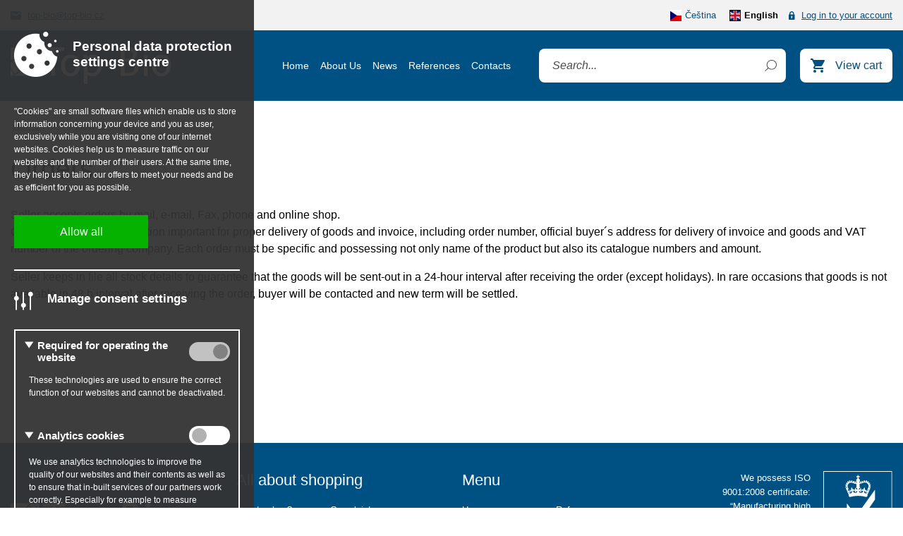

--- FILE ---
content_type: text/html; charset=utf-8
request_url: https://www.top-bio.cz/orders
body_size: 13004
content:
<!DOCTYPE html>
<!--[if lt IE 7]>      <html class="no-js lt-ie9 lt-ie8 lt-ie7"> <![endif]-->
<!--[if IE 7]>         <html class="no-js lt-ie9 lt-ie8"> <![endif]-->
<!--[if IE 8]>         <html class="no-js lt-ie9"> <![endif]-->
<!--[if gt IE 8]><!-->
<html class="no-js" lang="cs">
<!--<![endif]-->

<head>

<base href="/">
<meta charset="utf-8">
<meta name="robots" content="index,follow">
<meta http-equiv="X-UA-Compatible" content="IE=edge">
<meta name="description" content="Seller accepts orders by mail, e-mail, Fax, phone and online shop.">
<meta name="keywords" content="">
<title id="snippet--frontEndTitle">Orders | Top-Bio</title>
<meta name="viewport" content="width=device-width, initial-scale=1">
<link rel="canonical" href="https://www.top-bio.cz/orders">


        <meta property="og:image" content="https://www.top-bio.cz/img/fbpageimage-topbio.jpg">
         <meta name="twitter:image" content="https://www.top-bio.cz/img/fbpageimage-topbio.jpg">
        <link rel="image_src" type="image/jpeg" href="https://www.top-bio.cz/img/fbpageimage-topbio.jpg">

<meta property="og:title" content="Orders">
<meta property="og:site_name" content="Orders | Top-Bio">
<meta property="og:url" content="https://www.top-bio.cz//orders">
<meta property="og:description" content="Seller accepts orders by mail, e-mail, Fax, phone and online shop.">

<meta name="twitter:card" content="summary_large_image">
<meta name="twitter:title" content="Orders">
<meta name="twitter:site" content="Orders | Top-Bio">
<meta name="twitter:url" content="https://www.top-bio.cz//orders">
<meta name="twitter:description" content="Seller accepts orders by mail, e-mail, Fax, phone and online shop.">
    

                <link rel="apple-touch-icon" sizes="" href="https://www.top-bio.cz/themes/topbio/images/favicons/apple-touch-icon.png?1706704584">
        <link rel="manifest" href="https://www.top-bio.cz/themes/topbio/images/favicons/browserconfig.xml">
                <link rel="icon" type="image/png" sizes="16x16" href="https://www.top-bio.cz/themes/topbio/images/favicons/favicon-16x16.png?1706704584">
                <link rel="icon" type="image/png" sizes="32x32" href="https://www.top-bio.cz/themes/topbio/images/favicons/favicon-32x32.png?1706704584">
                <link rel="icon" type="image/png" sizes="" href="https://www.top-bio.cz/themes/topbio/images/favicons/favicon.ico?1706704584">
        <meta name="msapplication-config" content="https://www.top-bio.cz/themes/topbio/images/favicons/site.webmanifest">

		<script type="text/javascript" src="//cdnjs.cloudflare.com/ajax/libs/modernizr/2.8.3/modernizr.min.js"></script>
		<script type="text/javascript" src="//ajax.googleapis.com/ajax/libs/jquery/2.1.3/jquery.min.js"></script>
		<script type="text/javascript" src="/webtemp/jsloader-5231efe2459f-quickstart.js?1706704585"></script>
		<script type="text/javascript" src="/webtemp/jsloader-f1d9305c530b-googleMap.js?1706704585"></script>

		<link rel="stylesheet" type="text/css" href="/webtemp/cssloader-b9fbbdb71fe4-defaultFrontend.css?1706704585">
		<link rel="stylesheet" type="text/css" href="/webtemp/cssloader-2f2555b610d2-siriusLoader.css?1706704585">
		<link rel="stylesheet" type="text/css" href="/webtemp/cssloader-c3ddf14037bc-mainContent.css?1706704585">
		<link rel="stylesheet" type="text/css" href="/webtemp/cssloader-80dee755f9a1-files.css?1706704585">
		<link rel="stylesheet" type="text/css" href="/webtemp/cssloader-272fbc550856-lightgallery.min.css?1706704585">
		<link rel="stylesheet" type="text/css" href="/webtemp/cssloader-e505558dfd8e-branchesFront.css?1706704585">

<!-- Styles for Print -->
	<link rel="stylesheet" type="text/css" media="print" href="/webtemp/cssloader-b48305976481-print.css?1706704584">

<!-- Styles for flash messages -->
	<link rel="stylesheet" type="text/css" media="screen" href="/webtemp/cssloader-6a71aecde921-flashes.css?1706704585">

<!-- Styles for theme -->
	<link rel="stylesheet" type="text/css" media="screen" href="https://fonts.googleapis.com/css2?family=Open+Sans:wght&#64;400;700&amp;display=swap">
	<link rel="stylesheet" type="text/css" media="screen" href="/webtemp/cssloader-0ae2fb10388c-style.css?1706704584">
	<link rel="stylesheet" type="text/css" media="screen" href="/webtemp/cssloader-b586952b425b-swiper.min.css?1706704584">
	<link rel="stylesheet" type="text/css" media="screen" href="/webtemp/cssloader-45ae29e8f23a-owl-carousel.css?1706704584">

<!-- JS for theme -->
	<script type="text/javascript" src="//code.jquery.com/ui/1.12.1/jquery-ui.js"></script>
	<script type="text/javascript" src="//cdnjs.cloudflare.com/ajax/libs/jqueryui-touch-punch/0.2.3/jquery.ui.touch-punch.min.js"></script>


    <meta name="msapplication-TileColor" content="#ffffff">
    <meta name="theme-color" content="#ffffff">

    
</head>

<body class="sticky__nav">


<script src="https://www.top-bio.cz/assets/frontend/js/ccs.js?1706704585"></script>

<div class="cookiePanelContainer" data-url="https://www.top-bio.cz/cookie.php"></div>


<script>
    window.cookie_consent_options = window.cookie_consent_options || {};
    window.cookie_consent_options['cookieName'] = "SIRIUS-CONSENT-COOKIE";
    window.cookie_consent_options['styleSheetContents'] = ".close-front {\n    padding: 6px 15px 6px 5px;\n    cursor: pointer;\n    color: #fff;\n    display: -webkit-inline-box;\n    display: inline-flex;\n    -webkit-box-align: center;\n    align-items: center;\n    -webkit-box-pack: center;\n    justify-content: center\n}\n\n.fixed-admin-top-bar {\n    position: fixed;\n    top: 0;\n    left: 0;\n    width: 100%;\n    height: 30px;\n    background-color: #000;\n    padding: 0;\n    z-index: 999999;\n    color: #d3d3d3;\n    -webkit-transform: translateZ(0);\n    -webkit-backface-visibility: hidden;\n    display: -webkit-box;\n    display: flex;\n    -webkit-box-pack: justify;\n    justify-content: space-between;\n    -webkit-box-align: center;\n    align-items: center\n}\n\n.fixed-admin-top-bar a {\n    height: 30px;\n    padding: 6px 15px 6px 15px;\n    position: relative;\n    display: inline-block;\n    color: #fff !important;\n    font-weight: 400;\n    text-transform: uppercase;\n    font-size: 12px;\n    text-decoration: none;\n    -webkit-transition: all .3s;\n    transition: all .3s;\n    float: left;\n    margin-right: 1px;\n    border: 0\n}\n\n.fixed-admin-top-bar img {\n    max-height: 18px\n}\n\n.fixed-admin-top-bar .back_admin {\n    background-color: #9f4b2d\n}\n\n.fixed-admin-top-bar .back_admin:hover {\n    background-color: #c86039\n}\n\n.fixed-admin-top-bar .edit_content {\n    background-color: #669e42\n}\n\n.fixed-admin-top-bar .edit_content:hover {\n    background-color: #4f7a33\n}\n\n.fixed-admin-top-bar .user {\n    text-transform: none;\n    padding-left: 15px;\n    display: -webkit-box;\n    display: flex;\n    -webkit-box-align: center;\n    align-items: center;\n    -webkit-box-pack: center;\n    justify-content: center\n}\n\n.fixed-admin-top-bar .user img {\n    margin-right: 10px\n}\n\n.fixed-admin-top-bar.off {\n    background: 0 0;\n    -webkit-box-pack: end;\n    justify-content: flex-end;\n    opacity: .5;\n    right: 5px;\n    left: auto;\n    width: auto\n}\n\n.fixed-admin-top-bar.off:hover {\n    opacity: 1\n}\n\n.fixed-admin-top-bar .open-front, .fixed-admin-top-bar.off > :not(.open-front) {\n    display: none\n}\n\n.fixed-admin-top-bar.off .open-front {\n    display: -webkit-box;\n    display: flex;\n    padding: 8px;\n    margin-right: 10px;\n    background: #000;\n    border-radius: 0 0 3px 3px;\n    cursor: pointer\n}\n\n@media screen and (max-width: 685px) {\n    .fixed-admin-top-bar a {\n        padding: 6px;\n        font-size: 11px\n    }\n\n    .fixed-admin-top-bar .user span {\n        padding-right: 2px !important\n    }\n\n    .fixed-admin-top-bar .user {\n        padding-left: 0\n    }\n}\n\n@media screen and (max-width: 525px) {\n    .fixed-admin-top-bar {\n        height: auto\n    }\n\n    .fixed-admin-top-bar .user span {\n        display: none\n    }\n\n    .fixed-admin-top-bar a {\n        width: 30%;\n        right: 0;\n        height: auto;\n        text-align: center\n    }\n\n    .fixed-admin-top-bar .panel_r {\n        max-width: 300px\n    }\n}\n\n.sirius-search-bar-list-wrap {\n    position: absolute;\n    top: 100%;\n    z-index: 20;\n    left: 0;\n    background: #fff;\n    right: 0;\n    max-height: 205px;\n    overflow: hidden;\n    overflow-y: auto;\n    border: 1px solid #d2d7d9bf\n}\n\n.sirius-search-bar-list-wrap ul {\n    width: 100%;\n    padding: 0;\n    margin: 0;\n    position: relative;\n    top: 0;\n    left: 0;\n    list-style: none;\n    z-index: 1;\n    display: table\n}\n\n.search-result_wrap h2 {\n    font-size: 1.7em;\n    color: #000;\n    margin: 1em 0\n}\n\n.search-results .search-results_content {\n    display: block;\n    border-bottom: 1px solid #cdd8e3;\n    text-decoration: none\n}\n\n.search-results .search-results_content:hover {\n    background: #e7ebf0\n}\n\n.search-results .search-results_content--text {\n    display: inline-block\n}\n\n.search-results .search-results_content--img {\n    display: inline-block;\n    padding: 0 1.5em\n}\n\n.search-results .search-results_content h3 {\n    font-size: 1.2em;\n    margin: .35em 0;\n    color: #000\n}\n\n.search-results .search-results_content p {\n    font-size: 1em;\n    margin: 0 0 .5em 0\n}\n\n#cookie_consent_div {\n    position: fixed;\n    left: 20px;\n    bottom: 20px;\n    background: #fff;\n    color: #5ccaed;\n    padding: 25px 20px 20px;\n    display: block;\n    text-align: center;\n    width: 280px;\n    min-height: 280px;\n    border-radius: 50% 50% 50% 0;\n    box-shadow: 0 3px 3px 0 rgba(0, 0, 0, .25);\n    z-index: 1000\n}\n\n#cookie_consent_div a {\n    color: #fff;\n    background-color: #5ccaed;\n    padding: 5px 10px;\n    border-radius: 7px\n}\n\n#cookie_consent_div a:active, #cookie_consent_div a:focus, #cookie_consent_div a:hover {\n    text-decoration: none;\n    color: #fff !important;\n    background-color: #41aed2\n}\n\n#cookie_consent_div p {\n    margin-top: 15px\n}\n\n#cookie_consent_div a, #cookie_consent_div p {\n    float: left;\n    text-align: left;\n    font-size: 13px\n}\n\n@media all and (max-width: 769px) {\n    #cookie_consent_div {\n        width: 260px;\n        min-height: 260px\n    }\n\n    #cookie_consent_div a, #cookie_consent_div p {\n        font-size: 11px\n    }\n}\n\n.back-to-top {\n    position: fixed;\n    bottom: 20px;\n    right: 20px;\n    width: 50px;\n    height: 50px;\n    border-radius: 50%;\n    display: -webkit-box;\n    display: flex;\n    -webkit-box-align: center;\n    align-items: center;\n    -webkit-box-pack: center;\n    justify-content: center;\n    background-color: #e8e8e8;\n    cursor: pointer;\n    font-size: 20px;\n    -webkit-transition: background-color .2s;\n    transition: background-color .2s;\n    z-index: 999\n}\n\n.back-to-top:hover {\n    background-color: #c5c0c0;\n    color: #fff\n}\n\n.product-bundle__section {\n    overflow: hidden\n}\n\n.product-bundle__state {\n    font-weight: 700;\n    color: #0089ab\n}\n\n.product-bundle__product {\n    display: -webkit-box;\n    display: flex;\n    width: 100vw !important;\n    min-width: 100vw !important\n}\n\n@media (min-width: 768px) {\n    .product-bundle__product {\n        width: calc(100vw \/ 2) !important;\n        min-width: calc(100vw \/ 2) !important\n    }\n}\n\n@media (min-width: 1200px) {\n    .product-bundle__product {\n        width: calc(100vw \/ 3) !important;\n        min-width: calc(100vw \/ 3) !important\n    }\n}\n\n@media (min-width: 1560px) {\n    .product-bundle__product {\n        width: calc(1560px \/ 4) !important;\n        min-width: calc(1560px \/ 4) !important\n    }\n}\n\n.product-bundle__product-wrap {\n    -webkit-box-flex: 1;\n    flex: 1;\n    display: -webkit-box;\n    display: flex;\n    -webkit-box-orient: vertical;\n    -webkit-box-direction: normal;\n    flex-flow: column;\n    border: 1px solid #d8d8d8;\n    outline: 2px solid transparent;\n    padding: 15px;\n    margin-bottom: 30px\n}\n\n.product-bundle__product-wrap--selected {\n    border-color: #20af58;\n    outline: 2px solid #20af58\n}\n\n.product-bundle__product-wrap--selected .product-bundle__state--selected {\n    color: #20af58\n}\n\n.product-bundle__product__image {\n    display: -webkit-box;\n    display: flex;\n    -webkit-box-align: center;\n    align-items: center;\n    -webkit-box-pack: center;\n    justify-content: center;\n    height: 325px;\n    margin-bottom: 10px\n}\n\n@media all and (min-width: 1600px) {\n    .product-bundle__product__image {\n        height: 345px\n    }\n}\n\n.product-bundle__product__image img {\n    height: 100%;\n    -o-object-fit: contain;\n    object-fit: contain\n}\n\n@media all and (min-width: 1400px) {\n    .product-bundle__product__image img {\n        width: 100%\n    }\n}\n\n.product-bundle__product__info {\n    text-align: center\n}\n\n.product-bundle__product__info:not(:first-child) {\n    margin-top: 20px\n}\n\n.product-bundle__product__info--title {\n    font-size: 22px\n}\n\n.product-bundle__product__info--description {\n    font-size: 14px;\n    display: none\n}\n\n.product-bundle__product__info--buttons {\n    margin-top: auto !important\n}\n\n.product-bundle__product__info--buttons .btn-selected-bundled-product {\n    color: #000;\n    display: inline-block;\n    vertical-align: middle;\n    padding: 11px 0;\n    border: 1px solid #656565;\n    cursor: pointer;\n    border-radius: 3px;\n    text-align: center;\n    font-size: 16px;\n    width: 100%;\n    background: 0 0\n}\n\n.product-bundle__product__info--buttons .product-bundle__state--selected {\n    padding: 11px 0\n}\n\n.product-bundle__product__info--attributes .product-combinations-section__options .item {\n    margin-right: 8px;\n    margin-bottom: 8px\n}\n\n.product-bundle__product__info--availability .tooltip .tooltip-text {\n    left: 0 !important\n}\n\n.cookiePanel {\n    position: fixed;\n    top: 0;\n    left: 0;\n    bottom: 0;\n    height: 100vh;\n    z-index: 1002;\n    max-width: 360px;\n    width: 100%;\n    background: rgba(51, 51, 51, .95);\n    overflow: hidden;\n    font-family: sans-serif, Arial\n}\n\n.cookiePanel,\n.cookiePanel * {\n    box-sizing: border-box;\n}\n\n.cookiePanelBackDrop {\n    position: fixed;\n    top: 0;\n    left: 0;\n    width: 100%;\n    height: 100%;\n    z-index: 1;\n    background: 0 0\n}\n\n.cookiePanel .cookiePanelWrap {\n    overflow: auto;\n    height: 100vh;\n    padding: 45px 20px;\n    position: relative;\n    z-index: 2\n}\n\n@media all and (max-width: 575px) {\n    .cookiePanel {\n        width: 80%;\n        max-width: initial\n    }\n}\n\n.cookiePanel__header {\n    display: grid;\n    grid-template-columns:auto 1fr;\n    gap: 20px;\n    -webkit-box-align: center;\n    align-items: center\n}\n\n.cookiePanel__header .icon-cookie:before {\n    font-size: 64px;\n    color: white;\n}\n\n.cookiePanel__header h2 {\n    font-size: 19px !important;\n    font-weight: 700;\n    color: #fff;\n    margin: 0;\n    text-align: left\n}\n\n.cookiePanel__note {\n    margin: 40px 0 0;\n    font-size: 13px;\n    color: #fff;\n    line-height: 1.5\n}\n\n@media all and (min-width: 576px) {\n    .cookiePanel__note {\n        font-size: 12px\n    }\n}\n\n.cookiePanel__note a {\n    color: #fff\n}\n\n.cookiePanel__allowAllButton {\n    border: 0;\n    padding: 0;\n    cursor: pointer;\n    background: #06b200;\n    min-width: 190px;\n    margin: 30px 0;\n    height: 47px;\n    padding: 0 15px\n}\n\n.cookiePanel__allowAllButton span {\n    color: #fff;\n    font-size: 16px\n}\n\n.cookiePanel__divider {\n    border-bottom: 1.5px solid #fff\n}\n\n.cookiePanel__preferences__header {\n    -webkit-box-align: initial;\n    align-items: initial;\n    margin-top: 30px;\n    display: grid;\n    grid-template-columns:auto 1fr;\n    gap: 20px\n}\n\n.cookiePanel__preferences__header  .icon-cookie_preferences:before {\n    font-size: 26px;\n    color: white;\n}\n\n.cookiePanel__preferences__header h2 {\n    font-size: 17px !important;\n    font-weight: 700;\n    color: #fff;\n    margin: 0;\n    text-align: left\n}\n\n.cookiePanel__preferences__preferencesBox {\n    margin-top: 25px;\n    border: 1.5px #fff solid\n}\n\n.cookiePanel__preferences__preferencesBox__preference {\n    padding: 13px 13px 25px\n}\n\n.cookiePanel__preferences__preferencesBox__preference .headerWrap {\n    display: grid;\n    grid-template-columns:auto 58px;\n    gap: 10px;\n    -webkit-box-align: center;\n    align-items: center\n}\n\n.cookiePanel__preferences__preferencesBox__preference .headerWrap > div:first-child {\n    position: relative\n}\n\n.cookiePanel__preferences__preferencesBox__preference .headerWrap > div:first-child > div {\n    position: absolute;\n    top: -3px;\n}\n\n.cookiePanel__preferences__preferencesBox__preference .headerWrap .icon-cookie_arrow {\n    display: block\n}\n\n.cookiePanel__preferences__preferencesBox__preference .headerWrap .icon-cookie_arrow:before {\n    font-size: 9px;\n    color: white;\n}\n\n.cookiePanel__preferences__preferencesBox__preference .headerWrap h3 {\n    color: #fff;\n    margin: 0;\n    font-size: 15px !important;\n    font-weight: 700;\n    margin-left: 18px\n}\n\n.cookiePanel__preferences__preferencesBox__preference .headerWrap .switchWrap {\n    text-align: right\n}\n\n.cookiePanel__preferences__preferencesBox__preference .headerWrap .switch {\n    position: relative;\n    display: inline-block;\n    width: 58px;\n    height: 27px\n}\n\n.cookiePanel__preferences__preferencesBox__preference .headerWrap .switch input {\n    opacity: 0;\n    width: 0;\n    height: 0\n}\n\n.cookiePanel__preferences__preferencesBox__preference .headerWrap .slider {\n    position: absolute;\n    cursor: pointer;\n    top: 0;\n    left: 0;\n    right: 0;\n    bottom: 0;\n    background-color: #fff;\n    -webkit-transition: .4s;\n    transition: .4s\n}\n\n.cookiePanel__preferences__preferencesBox__preference .headerWrap .slider:before {\n    position: absolute;\n    content: \"\";\n    height: 21px;\n    width: 21px;\n    left: 4px;\n    bottom: 3px;\n    background-color: #b1b1b1;\n    -webkit-transition: .4s;\n    transition: .4s\n}\n\n.cookiePanel__preferences__preferencesBox__preference .headerWrap input:checked + .slider:before {\n    -webkit-transform: translateX(30px);\n    transform: translateX(30px);\n    background-color: #006bb2\n}\n\n.cookiePanel__preferences__preferencesBox__preference .headerWrap .slider.round {\n    border-radius: 34px\n}\n\n.cookiePanel__preferences__preferencesBox__preference .headerWrap .slider.round:before {\n    border-radius: 50%\n}\n\n.cookiePanel__preferences__preferencesBox__preference .headerWrap input:disabled + .slider {\n    background-color: #c2c2c2;\n    pointer-events: none\n}\n\n.cookiePanel__preferences__preferencesBox__preference .headerWrap input:disabled + .slider:before {\n    background-color: #818181\n}\n\n.cookiePanel__preferences__preferencesBox__preference p {\n    margin: 15px 0 0;\n    font-size: 13px;\n    color: #fff;\n    line-height: 1.5;\n    padding: 0 6px\n}\n\n@media all and (min-width: 576px) {\n    .cookiePanel__preferences__preferencesBox__preference p {\n        font-size: 12px\n    }\n}\n\n.cookiePanel__preferences__preferencesBox .preference:not(:last-child) {\n    border-bottom: 1.5px solid #fff\n}\n\n.cookiePanel__confirmMyChoiceslButton {\n    border: 0;\n    cursor: pointer;\n    background: #006bb2;\n    min-width: 190px;\n    margin: 25px 0 0;\n    height: 47px;\n    padding: 0 15px\n}\n\n.cookiePanel__confirmMyChoiceslButton span {\n    color: #fff;\n    font-size: 16px\n}\n\n.cookiePanel ::-webkit-scrollbar {\n    width: 5px\n}\n\n.cookiePanel ::-webkit-scrollbar-track {\n    background: rgba(51, 51, 51, .6)\n}\n\n.cookiePanel ::-webkit-scrollbar-thumb {\n    background: #06b200\n}\n\n@font-face {\n    font-family: 'icomoon';\n    src: url('..\/fonts\/icomoon.eot?ox7w6a');\n    src: url('..\/fonts\/icomoon.eot?ox7w6a#iefix') format('embedded-opentype'),\n    url('..\/fonts\/icomoon.ttf?ox7w6a') format('truetype'),\n    url('..\/fonts\/icomoon.woff?ox7w6a') format('woff'),\n    url('..\/fonts\/icomoon.svg?ox7w6a#icomoon') format('svg');\n    font-weight: normal;\n    font-style: normal;\n    font-display: block;\n}\n\n[class^=\"icon-\"], [class*=\" icon-\"] {\n    \/* use !important to prevent issues with browser extensions that change fonts *\/\n    font-family: 'icomoon' !important;\n    speak: never;\n    font-style: normal;\n    font-weight: normal;\n    font-variant: normal;\n    text-transform: none;\n    line-height: 1;\n\n    \/* Better Font Rendering =========== *\/\n    -webkit-font-smoothing: antialiased;\n    -moz-osx-font-smoothing: grayscale;\n}\n\n.icon-cookie:before {\n    content: \"\\e900\";\n}\n.icon-lock:before {\n    content: \"\\e901\";\n}\n.icon-free-shipping-car:before {\n    content: \"\\e902\";\n}\n.icon-newsletter-subscription:before {\n    content: \"\\e903\";\n    color: white;\n    font-size: 24px;\n}\n.icon-noimg:before {\n    content: \"\\e904\";\n    font-size: 100px;\n    color: #BCBEC0;\n}\n.icon-discount-coupon .path1:before {\n    content: \"\\e905\";\n    color: rgb(255, 175, 19);\n    font-size: 60px;\n}\n.icon-discount-coupon .path2:before {\n    content: \"\\e906\";\n    margin-left: -1.0703125em;\n    color: rgb(255, 129, 19);\n    font-size: 60px;\n}\n.icon-discount-coupon .path3:before {\n    content: \"\\e907\";\n    margin-left: -1.0703125em;\n    color: rgb(236, 29, 50);\n    font-size: 60px;\n}\n.icon-discount-coupon .path4:before {\n    content: \"\\e908\";\n    margin-left: -1.0703125em;\n    color: rgb(255, 49, 59);\n    font-size: 60px;\n}\n.icon-discount-coupon .path5:before {\n    content: \"\\e909\";\n    margin-left: -1.0703125em;\n    color: rgb(236, 29, 50);\n    font-size: 60px;\n}\n.icon-discount-coupon .path6:before {\n    content: \"\\e90a\";\n    margin-left: -1.0703125em;\n    color: rgb(55, 74, 99);\n    font-size: 60px;\n}\n.icon-discount-coupon .path7:before {\n    content: \"\\e90b\";\n    margin-left: -1.0703125em;\n    color: rgb(169, 29, 50);\n    font-size: 60px;\n}\n.icon-discount-coupon .path8:before {\n    content: \"\\e90c\";\n    margin-left: -1.0703125em;\n    color: rgb(169, 29, 50);\n    font-size: 60px;\n}\n.icon-discount-coupon .path9:before {\n    content: \"\\e90d\";\n    margin-left: -1.0703125em;\n    color: rgb(169, 29, 50);\n    font-size: 60px;\n}\n.icon-discount-coupon .path10:before {\n    content: \"\\e90e\";\n    margin-left: -1.0703125em;\n    color: rgb(255, 255, 255);\n    font-size: 60px;\n}\n.icon-discount-coupon .path11:before {\n    content: \"\\e90f\";\n    margin-left: -1.0703125em;\n    color: rgb(255, 255, 255);\n    font-size: 60px;\n}\n.icon-discount-coupon .path12:before {\n    content: \"\\e910\";\n    margin-left: -1.0703125em;\n    color: rgb(255, 255, 255);\n    font-size: 60px;\n}\n.icon-discount-coupon .path13:before {\n    content: \"\\e911\";\n    margin-left: -1.0703125em;\n    color: rgb(255, 170, 0);\n    font-size: 60px;\n}\n.icon-discount-coupon .path14:before {\n    content: \"\\e912\";\n    margin-left: -1.0703125em;\n    color: rgb(255, 170, 0);\n    font-size: 60px;\n}\n.icon-discount-coupon .path15:before {\n    content: \"\\e913\";\n    margin-left: -1.0703125em;\n    color: rgb(255, 170, 0);\n    font-size: 60px;\n}\n.icon-discount-coupon .path16:before {\n    content: \"\\e914\";\n    margin-left: -1.0703125em;\n    color: rgb(255, 49, 59);\n    font-size: 60px;\n}\n.icon-discount-coupon .path17:before {\n    content: \"\\e915\";\n    margin-left: -1.0703125em;\n    color: rgb(255, 49, 59);\n    font-size: 60px;\n}\n.icon-discount-coupon .path18:before {\n    content: \"\\e916\";\n    margin-left: -1.0703125em;\n    color: rgb(255, 49, 59);\n    font-size: 60px;\n}\n.icon-discount-coupon .path19:before {\n    content: \"\\e917\";\n    margin-left: -1.0703125em;\n    color: rgb(255, 49, 59);\n    font-size: 60px;\n}\n.icon-discount-coupon .path20:before {\n    content: \"\\e918\";\n    margin-left: -1.0703125em;\n    color: rgb(255, 170, 0);\n    font-size: 60px;\n}\n.icon-discount-coupon .path21:before {\n    content: \"\\e919\";\n    margin-left: -1.0703125em;\n    color: rgb(255, 170, 0);\n    font-size: 60px;\n}\n.icon-discount-coupon .path22:before {\n    content: \"\\e91a\";\n    margin-left: -1.0703125em;\n    color: rgb(255, 170, 0);\n    font-size: 60px;\n}\n.icon-discount-coupon .path23:before {\n    content: \"\\e91b\";\n    margin-left: -1.0703125em;\n    color: rgb(255, 49, 59);\n    font-size: 60px;\n}\n.icon-discount-coupon .path24:before {\n    content: \"\\e91c\";\n    margin-left: -1.0703125em;\n    color: rgb(255, 49, 59);\n    font-size: 60px;\n}\n.icon-share:before {\n    content: \"\\e91d\";\n    font-size: 26px;\n}\n.icon-search2:before {\n    content: \"\\e91e\";\n}\n.icon-user:before {\n    content: \"\\e91f\";\n}\n.icon-frown:before {\n    content: \"\\e920\";\n    color: #ef473a;\n}\n.icon-smile:before {\n    content: \"\\e921\";\n    color: #3bc370;\n}\n.icon-basket-2:before {\n    content: \"\\e922\";\n}\n.icon-basket-3:before {\n    content: \"\\e923\";\n}\n.icon-basket-4:before {\n    content: \"\\e924\";\n}\n.icon-minicart:before {\n    content: \"\\e925\";\n}\n.icon-cart-add:before {\n    content: \"\\e926\";\n}\n.icon-arrow_blue_carousel_left:before {\n    content: \"\\e927\";\n}\n.icon-arrow_blue_carousel_right:before {\n    content: \"\\e928\";\n}\n.icon-arrow_select:before {\n    content: \"\\e929\";\n}\n.icon-cookie_arrow:before {\n    content: \"\\e92a\";\n}\n.icon-arrow:before {\n    content: \"\\e92b\";\n}\n.icon-left-arrow:before {\n    content: \"\\e92c\";\n}\n.icon-back:before {\n    content: \"\\e92d\";\n    color: #979797;\n}\n.icon-free-shipping-check-white:before {\n    content: \"\\e92e\";\n}\n.icon-cookie_preferences:before {\n    content: \"\\e92f\";\n}\n.icon-cross:before {\n    content: \"\\e930\";\n    color: #969695;\n}\n.icon-file .path1:before {\n    content: \"\\e931\";\n    color: rgb(147, 149, 152);\n}\n.icon-file .path2:before {\n    content: \"\\e932\";\n    margin-left: -0.83984375em;\n    color: rgb(188, 190, 192);\n}\n.icon-file .path3:before {\n    content: \"\\e933\";\n    margin-left: -0.83984375em;\n    color: rgb(77, 77, 79);\n}\n.icon-file .path4:before {\n    content: \"\\e934\";\n    margin-left: -0.83984375em;\n    color: rgb(77, 77, 79);\n}\n.icon-file .path5:before {\n    content: \"\\e935\";\n    margin-left: -0.83984375em;\n    color: rgb(77, 77, 79);\n}\n.icon-file .path6:before {\n    content: \"\\e936\";\n    margin-left: -0.83984375em;\n    color: rgb(77, 77, 79);\n}\n.icon-file .path7:before {\n    content: \"\\e937\";\n    margin-left: -0.83984375em;\n    color: rgb(77, 77, 79);\n}\n.icon-file .path8:before {\n    content: \"\\e938\";\n    margin-left: -0.83984375em;\n    color: rgb(77, 77, 79);\n}\n.icon-file .path9:before {\n    content: \"\\e939\";\n    margin-left: -0.83984375em;\n    color: rgb(77, 77, 79);\n}\n.icon-file-doc .path1:before {\n    content: \"\\e93a\";\n    color: rgb(147, 149, 152);\n}\n.icon-file-doc .path2:before {\n    content: \"\\e93b\";\n    margin-left: -0.83984375em;\n    color: rgb(188, 190, 192);\n}\n.icon-file-doc .path3:before {\n    content: \"\\e93c\";\n    margin-left: -0.83984375em;\n    color: rgb(63, 115, 168);\n}\n.icon-file-doc .path4:before {\n    content: \"\\e93d\";\n    margin-left: -0.83984375em;\n    color: rgb(34, 83, 137);\n}\n.icon-file-doc .path5:before {\n    content: \"\\e93e\";\n    margin-left: -0.83984375em;\n    color: rgb(77, 77, 79);\n}\n.icon-file-doc .path6:before {\n    content: \"\\e93f\";\n    margin-left: -0.83984375em;\n    color: rgb(77, 77, 79);\n}\n.icon-file-doc .path7:before {\n    content: \"\\e940\";\n    margin-left: -0.83984375em;\n    color: rgb(77, 77, 79);\n}\n.icon-file-doc .path8:before {\n    content: \"\\e941\";\n    margin-left: -0.83984375em;\n    color: rgb(77, 77, 79);\n}\n.icon-file-doc .path9:before {\n    content: \"\\e942\";\n    margin-left: -0.83984375em;\n    color: rgb(255, 255, 255);\n}\n.icon-file-doc .path10:before {\n    content: \"\\e943\";\n    margin-left: -0.83984375em;\n    color: rgb(255, 255, 255);\n}\n.icon-file-doc .path11:before {\n    content: \"\\e944\";\n    margin-left: -0.83984375em;\n    color: rgb(255, 255, 255);\n}\n.icon-file-eps .path1:before {\n    content: \"\\e945\";\n    color: rgb(43, 18, 0);\n}\n.icon-file-eps .path2:before {\n    content: \"\\e946\";\n    margin-left: -0.8798828125em;\n    color: rgb(253, 126, 5);\n}\n.icon-file-eps .path3:before {\n    content: \"\\e947\";\n    margin-left: -0.8798828125em;\n    color: rgb(253, 126, 5);\n}\n.icon-file-eps .path4:before {\n    content: \"\\e948\";\n    margin-left: -0.8798828125em;\n    color: rgb(253, 126, 5);\n}\n.icon-file-eps .path5:before {\n    content: \"\\e949\";\n    margin-left: -0.8798828125em;\n    color: rgb(43, 18, 0);\n}\n.icon-file-eps .path6:before {\n    content: \"\\e94a\";\n    margin-left: -0.8798828125em;\n    color: rgb(43, 18, 0);\n}\n.icon-file-eps .path7:before {\n    content: \"\\e94b\";\n    margin-left: -0.8798828125em;\n    color: rgb(43, 18, 0);\n}\n.icon-file-jpg .path1:before {\n    content: \"\\e94c\";\n    color: rgb(188, 190, 192);\n}\n.icon-file-jpg .path2:before {\n    content: \"\\e94d\";\n    margin-left: -0.83984375em;\n    color: rgb(209, 24, 31);\n}\n.icon-file-jpg .path3:before {\n    content: \"\\e94e\";\n    margin-left: -0.83984375em;\n    color: rgb(147, 149, 152);\n}\n.icon-file-jpg .path4:before {\n    content: \"\\e94f\";\n    margin-left: -0.83984375em;\n    color: rgb(209, 24, 31);\n}\n.icon-file-jpg .path5:before {\n    content: \"\\e950\";\n    margin-left: -0.83984375em;\n    color: rgb(209, 24, 31);\n}\n.icon-file-jpg .path6:before {\n    content: \"\\e951\";\n    margin-left: -0.83984375em;\n    color: rgb(255, 255, 255);\n}\n.icon-file-jpg .path7:before {\n    content: \"\\e952\";\n    margin-left: -0.83984375em;\n    color: rgb(255, 255, 255);\n}\n.icon-file-jpg .path8:before {\n    content: \"\\e953\";\n    margin-left: -0.83984375em;\n    color: rgb(255, 255, 255);\n}\n.icon-file-mp3 .path1:before {\n    content: \"\\e954\";\n    color: rgb(147, 149, 152);\n}\n.icon-file-mp3 .path2:before {\n    content: \"\\e955\";\n    margin-left: -0.83984375em;\n    color: rgb(209, 211, 212);\n}\n.icon-file-mp3 .path3:before {\n    content: \"\\e956\";\n    margin-left: -0.83984375em;\n    color: rgb(44, 163, 229);\n}\n.icon-file-mp3 .path4:before {\n    content: \"\\e957\";\n    margin-left: -0.83984375em;\n    color: rgb(24, 119, 178);\n}\n.icon-file-mp3 .path5:before {\n    content: \"\\e958\";\n    margin-left: -0.83984375em;\n    color: rgb(68, 174, 234);\n}\n.icon-file-mp3 .path6:before {\n    content: \"\\e959\";\n    margin-left: -0.83984375em;\n    color: rgb(255, 255, 255);\n}\n.icon-file-mp3 .path7:before {\n    content: \"\\e95a\";\n    margin-left: -0.83984375em;\n    color: rgb(255, 255, 255);\n}\n.icon-file-mp3 .path8:before {\n    content: \"\\e95b\";\n    margin-left: -0.83984375em;\n    color: rgb(255, 255, 255);\n}\n.icon-file-pdf .path1:before {\n    content: \"\\e95c\";\n    color: rgb(175, 177, 180);\n}\n.icon-file-pdf .path2:before {\n    content: \"\\e95d\";\n    margin-left: -0.8798828125em;\n    color: rgb(237, 28, 36);\n}\n.icon-file-pdf .path3:before {\n    content: \"\\e95e\";\n    margin-left: -0.8798828125em;\n    color: rgb(237, 28, 36);\n}\n.icon-file-pdf .path4:before {\n    content: \"\\e95f\";\n    margin-left: -0.8798828125em;\n    color: rgb(255, 255, 255);\n}\n.icon-file-pdf .path5:before {\n    content: \"\\e960\";\n    margin-left: -0.8798828125em;\n    color: rgb(255, 255, 255);\n}\n.icon-file-pdf .path6:before {\n    content: \"\\e961\";\n    margin-left: -0.8798828125em;\n    color: rgb(255, 255, 255);\n}\n.icon-file-pdf .path7:before {\n    content: \"\\e962\";\n    margin-left: -0.8798828125em;\n    color: rgb(237, 28, 36);\n}\n.icon-file-waw .path1:before {\n    content: \"\\e963\";\n    color: rgb(147, 149, 152);\n}\n.icon-file-waw .path2:before {\n    content: \"\\e964\";\n    margin-left: -0.83984375em;\n    color: rgb(209, 211, 212);\n}\n.icon-file-waw .path3:before {\n    content: \"\\e965\";\n    margin-left: -0.83984375em;\n    color: rgb(44, 163, 229);\n}\n.icon-file-waw .path4:before {\n    content: \"\\e966\";\n    margin-left: -0.83984375em;\n    color: rgb(24, 119, 178);\n}\n.icon-file-waw .path5:before {\n    content: \"\\e967\";\n    margin-left: -0.83984375em;\n    color: rgb(68, 174, 234);\n}\n.icon-file-waw .path6:before {\n    content: \"\\e968\";\n    margin-left: -0.83984375em;\n    color: rgb(255, 255, 255);\n}\n.icon-file-waw .path7:before {\n    content: \"\\e969\";\n    margin-left: -0.83984375em;\n    color: rgb(255, 255, 255);\n}\n.icon-file-waw .path8:before {\n    content: \"\\e96a\";\n    margin-left: -0.83984375em;\n    color: rgb(255, 255, 255);\n}\n.icon-file-xls .path1:before {\n    content: \"\\e96b\";\n    color: rgb(147, 149, 152);\n}\n.icon-file-xls .path2:before {\n    content: \"\\e96c\";\n    margin-left: -0.83984375em;\n    color: rgb(188, 190, 192);\n}\n.icon-file-xls .path3:before {\n    content: \"\\e96d\";\n    margin-left: -0.83984375em;\n    color: rgb(64, 163, 104);\n}\n.icon-file-xls .path4:before {\n    content: \"\\e96e\";\n    margin-left: -0.83984375em;\n    color: rgb(38, 122, 72);\n}\n.icon-file-xls .path5:before {\n    content: \"\\e96f\";\n    margin-left: -0.83984375em;\n    color: rgb(77, 77, 79);\n}\n.icon-file-xls .path6:before {\n    content: \"\\e970\";\n    margin-left: -0.83984375em;\n    color: rgb(77, 77, 79);\n}\n.icon-file-xls .path7:before {\n    content: \"\\e971\";\n    margin-left: -0.83984375em;\n    color: rgb(77, 77, 79);\n}\n.icon-file-xls .path8:before {\n    content: \"\\e972\";\n    margin-left: -0.83984375em;\n    color: rgb(77, 77, 79);\n}\n.icon-file-xls .path9:before {\n    content: \"\\e973\";\n    margin-left: -0.83984375em;\n    color: rgb(255, 255, 255);\n}\n.icon-file-xls .path10:before {\n    content: \"\\e974\";\n    margin-left: -0.83984375em;\n    color: rgb(255, 255, 255);\n}\n.icon-file-xls .path11:before {\n    content: \"\\e975\";\n    margin-left: -0.83984375em;\n    color: rgb(255, 255, 255);\n}\n.icon-file-zip .path1:before {\n    content: \"\\e976\";\n    color: rgb(147, 149, 152);\n}\n.icon-file-zip .path2:before {\n    content: \"\\e977\";\n    margin-left: -0.83984375em;\n    color: rgb(188, 190, 192);\n}\n.icon-file-zip .path3:before {\n    content: \"\\e978\";\n    margin-left: -0.83984375em;\n    color: rgb(255, 124, 0);\n}\n.icon-file-zip .path4:before {\n    content: \"\\e979\";\n    margin-left: -0.83984375em;\n    color: rgb(196, 84, 0);\n}\n.icon-file-zip .path5:before {\n    content: \"\\e97a\";\n    margin-left: -0.83984375em;\n    color: rgb(255, 255, 255);\n}\n.icon-file-zip .path6:before {\n    content: \"\\e97b\";\n    margin-left: -0.83984375em;\n    color: rgb(255, 255, 255);\n}\n.icon-file-zip .path7:before {\n    content: \"\\e97c\";\n    margin-left: -0.83984375em;\n    color: rgb(255, 255, 255);\n}\n.icon-file-zip .path8:before {\n    content: \"\\e97d\";\n    margin-left: -0.83984375em;\n    color: rgb(88, 89, 91);\n}\n.icon-file-zip .path9:before {\n    content: \"\\e97e\";\n    margin-left: -0.83984375em;\n    color: rgb(88, 89, 91);\n}\n.icon-file-zip .path10:before {\n    content: \"\\e97f\";\n    margin-left: -0.83984375em;\n    color: rgb(88, 89, 91);\n}\n.icon-file-zip .path11:before {\n    content: \"\\e980\";\n    margin-left: -0.83984375em;\n    color: rgb(88, 89, 91);\n}\n.icon-file-zip .path12:before {\n    content: \"\\e981\";\n    margin-left: -0.83984375em;\n    color: rgb(88, 89, 91);\n}\n.icon-file-zip .path13:before {\n    content: \"\\e982\";\n    margin-left: -0.83984375em;\n    color: rgb(88, 89, 91);\n}\n.icon-file-zip .path14:before {\n    content: \"\\e983\";\n    margin-left: -0.83984375em;\n    color: rgb(88, 89, 91);\n}\n.icon-file-zip .path15:before {\n    content: \"\\e984\";\n    margin-left: -0.83984375em;\n    color: rgb(88, 89, 91);\n}\n.icon-file-zip .path16:before {\n    content: \"\\e985\";\n    margin-left: -0.83984375em;\n    color: rgb(88, 89, 91);\n}\n.icon-folder-close:before {\n    content: \"\\e986\";\n}\n.icon-folder-open:before {\n    content: \"\\e987\";\n}\n.icon-file1 .path1:before {\n    content: \"\\e988\";\n    color: rgb(147, 149, 152);\n}\n.icon-file1 .path2:before {\n    content: \"\\e989\";\n    margin-left: -0.83984375em;\n    color: rgb(188, 190, 192);\n}\n.icon-file1 .path3:before {\n    content: \"\\e98a\";\n    margin-left: -0.83984375em;\n    color: rgb(77, 77, 79);\n}\n.icon-file1 .path4:before {\n    content: \"\\e98b\";\n    margin-left: -0.83984375em;\n    color: rgb(77, 77, 79);\n}\n.icon-file1 .path5:before {\n    content: \"\\e98c\";\n    margin-left: -0.83984375em;\n    color: rgb(77, 77, 79);\n}\n.icon-file1 .path6:before {\n    content: \"\\e98d\";\n    margin-left: -0.83984375em;\n    color: rgb(77, 77, 79);\n}\n.icon-file1 .path7:before {\n    content: \"\\e98e\";\n    margin-left: -0.83984375em;\n    color: rgb(77, 77, 79);\n}\n.icon-file1 .path8:before {\n    content: \"\\e98f\";\n    margin-left: -0.83984375em;\n    color: rgb(77, 77, 79);\n}\n.icon-file1 .path9:before {\n    content: \"\\e990\";\n    margin-left: -0.83984375em;\n    color: rgb(77, 77, 79);\n}\n.icon-mastercard {\n    font-size: 20px;\n}\n.icon-mastercard .path1:before {\n    content: \"\\e991\";\n    color: rgb(255, 153, 0);\n}\n.icon-mastercard .path2:before {\n    content: \"\\e992\";\n    margin-left: -1.6669921875em;\n    color: rgb(204, 0, 0);\n}\n.icon-mastercard .path3:before {\n    content: \"\\e993\";\n    margin-left: -1.6669921875em;\n    color: rgb(252, 179, 64);\n}\n.icon-mastercard .path4:before {\n    content: \"\\e994\";\n    margin-left: -1.6669921875em;\n    color: rgb(0, 0, 102);\n}\n.icon-mastercard .path5:before {\n    content: \"\\e995\";\n    margin-left: -1.6669921875em;\n    color: rgb(0, 0, 102);\n}\n.icon-mastercard .path6:before {\n    content: \"\\e996\";\n    margin-left: -1.6669921875em;\n    color: rgb(0, 0, 102);\n}\n.icon-mastercard .path7:before {\n    content: \"\\e997\";\n    margin-left: -1.6669921875em;\n    color: rgb(0, 0, 102);\n}\n.icon-mastercard .path8:before {\n    content: \"\\e998\";\n    margin-left: -1.6669921875em;\n    color: rgb(0, 0, 102);\n}\n.icon-mastercard .path9:before {\n    content: \"\\e999\";\n    margin-left: -1.6669921875em;\n    color: rgb(0, 0, 102);\n}\n.icon-mastercard .path10:before {\n    content: \"\\e99a\";\n    margin-left: -1.6669921875em;\n    color: rgb(0, 0, 102);\n}\n.icon-mastercard .path11:before {\n    content: \"\\e99b\";\n    margin-left: -1.6669921875em;\n    color: rgb(0, 0, 102);\n}\n.icon-mastercard .path12:before {\n    content: \"\\e99c\";\n    margin-left: -1.6669921875em;\n    color: rgb(0, 0, 102);\n}\n.icon-mastercard .path13:before {\n    content: \"\\e99d\";\n    margin-left: -1.6669921875em;\n    color: rgb(0, 0, 102);\n}\n.icon-mastercard .path14:before {\n    content: \"\\e99e\";\n    margin-left: -1.6669921875em;\n    color: rgb(255, 255, 255);\n}\n.icon-mastercard .path15:before {\n    content: \"\\e99f\";\n    margin-left: -1.6669921875em;\n    color: rgb(255, 255, 255);\n}\n.icon-mastercard .path16:before {\n    content: \"\\e9a0\";\n    margin-left: -1.6669921875em;\n    color: rgb(255, 255, 255);\n}\n.icon-mastercard .path17:before {\n    content: \"\\e9a1\";\n    margin-left: -1.6669921875em;\n    color: rgb(255, 255, 255);\n}\n.icon-mastercard .path18:before {\n    content: \"\\e9a2\";\n    margin-left: -1.6669921875em;\n    color: rgb(255, 255, 255);\n}\n.icon-mastercard .path19:before {\n    content: \"\\e9a3\";\n    margin-left: -1.6669921875em;\n    color: rgb(255, 255, 255);\n}\n.icon-mastercard .path20:before {\n    content: \"\\e9a4\";\n    margin-left: -1.6669921875em;\n    color: rgb(255, 255, 255);\n}\n.icon-mastercard .path21:before {\n    content: \"\\e9a5\";\n    margin-left: -1.6669921875em;\n    color: rgb(255, 255, 255);\n}\n.icon-mastercard .path22:before {\n    content: \"\\e9a6\";\n    margin-left: -1.6669921875em;\n    color: rgb(255, 255, 255);\n}\n.icon-mastercard .path23:before {\n    content: \"\\e9a7\";\n    margin-left: -1.6669921875em;\n    color: rgb(255, 255, 255);\n}\n.icon-mastercard .path24:before {\n    content: \"\\e9a8\";\n    margin-left: -1.6669921875em;\n    color: rgb(255, 255, 255);\n}\n.icon-visa {\n    font-size: 20px;\n}\n.icon-visa .path1:before {\n    content: \"\\e9a9\";\n    color: rgb(255, 255, 255);\n}\n.icon-visa .path2:before {\n    content: \"\\e9aa\";\n    margin-left: -1.57421875em;\n    color: rgb(247, 182, 0);\n}\n.icon-visa .path3:before {\n    content: \"\\e9ab\";\n    margin-left: -1.57421875em;\n    color: rgb(26, 31, 113);\n}\n.icon-visa .path4:before {\n    content: \"\\e9ac\";\n    margin-left: -1.57421875em;\n    color: rgb(26, 31, 113);\n}\n.icon-solaris:before {\n    content: \"\\e9ad\";\n    color: #0089ab;\n}\n.icon-ig .path1:before {\n    content: \"\\e9ae\";\n    color: rgb(177, 36, 242);\n}\n.icon-ig .path2:before {\n    content: \"\\e9af\";\n    margin-left: -1em;\n    color: rgb(255, 255, 255);\n}\n.icon-fb .path1:before {\n    content: \"\\e9b0\";\n    color: rgb(61, 91, 154);\n}\n.icon-fb .path2:before {\n    content: \"\\e9b1\";\n    margin-left: -1em;\n    color: rgb(255, 255, 255);\n}\n.icon-yt .path1:before {\n    content: \"\\e9b2\";\n    color: rgb(205, 35, 39);\n}\n.icon-yt .path2:before {\n    content: \"\\e9b3\";\n    margin-left: -1em;\n    color: rgb(1, 1, 1);\n}\n.icon-yt .path3:before {\n    content: \"\\e9b4\";\n    margin-left: -1em;\n    color: rgb(255, 255, 255);\n}\n.icon-yt .path4:before {\n    content: \"\\e9b5\";\n    margin-left: -1em;\n    color: rgb(255, 255, 255);\n}\n\n#actionBarBanner p {\n    margin: 0;\n    font-size: 14px;\n    padding: 10px 40px;\n}\n\n#actionBarBanner .actionBarHide {\n    position: absolute;\n    right: 15px;\n    top: 3px;\n    background: none;\n    border: 0;\n    font-size: 30px;\n    color: white;\n    padding: 0;\n    cursor: pointer;\n}\n\narticle ul {\n    line-height: 1.6;\n}\n\n.card .text-muted {\n    white-space: nowrap;\n    margin-left: 10px;\n    margin-top: 14px;\n    font-size: 13px;\n}";
    window.cookie_consent_options['templateHTML'] = "<div class=\"cookiePanel\" style=\"display: none\">\n    <div class=\"cookiePanelBackDrop\" onclick=\"CcsManager.closeWithoutAction()\"><\/div>\n    <div class=\"cookiePanelWrap\">\n        <div class=\"cookiePanel__header\">\n            <div>\n                <span class=\"icon-cookie\"><\/span>\n            <\/div>\n            <div>\n                <h2>\n                    Personal data protection settings centre\n                <\/h2>\n            <\/div>\n        <\/div>\n        <p class=\"cookiePanel__note\">\n            \"Cookies\" are small software files which enable us to store information concerning your device and you as user, exclusively while you are visiting one of our internet websites. Cookies help us to measure traffic on our websites and the number of their users. At the same time, they help us to tailor our offers to meet your needs and be as efficient for you as possible.\n        <\/p>\n        <button class=\"cookiePanel__allowAllButton\" type=\"button\" onclick=\"CcsManager.agreeToAllAndClose()\">\n            <span>Allow all<\/span>\n        <\/button>\n        <div class=\"cookiePanel__divider\"><\/div>\n        <div class=\"cookiePanel__preferences\">\n            <div class=\"cookiePanel__preferences__header\">\n                <div>\n                    <span class=\"icon-cookie_preferences\"><\/span>\n                <\/div>\n                <div>\n                    <h2>\n                        Manage consent settings\n                    <\/h2>\n                <\/div>\n            <\/div>\n            <div class=\"cookiePanel__preferences__preferencesBox\">\n                <div class=\"cookiePanel__preferences__preferencesBox__preference\">\n                    <div class=\"headerWrap\">\n                        <div>\n                            <div>\n                                <span class=\"icon-cookie_arrow\"><\/span>\n                            <\/div>\n                            <h3>\n                                Required for operating the website\n                            <\/h3>\n                        <\/div>\n                        <div class=\"switchWrap\">\n                            <label class=\"switch\">\n                                <input name=\"category[]\" value=\"essential\" type=\"checkbox\" checked disabled>\n                                <span class=\"slider round\"><\/span>\n                            <\/label>\n                        <\/div>\n                    <\/div>\n                    <p>These technologies are used to ensure the correct function of our websites and cannot be deactivated.<\/p>\n                <\/div>\n                <div class=\"cookiePanel__preferences__preferencesBox__preference\">\n                    <div class=\"headerWrap\">\n                        <div>\n                            <div>\n                                <span class=\"icon-cookie_arrow\"><\/span>\n                            <\/div>\n                            <h3>\n                                Analytics cookies\n                            <\/h3>\n                        <\/div>\n                        <div class=\"switchWrap\">\n                            <label class=\"switch\">\n                                <input  name=\"category[]\" value=\"analytics\" type=\"checkbox\">\n                                <span class=\"slider round\"><\/span>\n                            <\/label>\n                        <\/div>\n                    <\/div>\n                    <p>We use analytics technologies to improve the quality of our websites and their contents as well as to ensure that in-built services of our partners work correctly. Especially for example to measure website traffic and web usability.<\/p>\n                <\/div>\n                <div class=\"cookiePanel__preferences__preferencesBox__preference\">\n                    <div class=\"headerWrap\">\n                        <div>\n                            <div>\n                                <span class=\"icon-cookie_arrow\"><\/span>\n                            <\/div>\n                            <h3>\n                                Marketing cookies\n                            <\/h3>\n                        <\/div>\n                        <div class=\"switchWrap\">\n                            <label class=\"switch\">\n                                <input  name=\"category[]\" value=\"marketing\" type=\"checkbox\">\n                                <span class=\"slider round\"><\/span>\n                            <\/label>\n                        <\/div>\n                    <\/div>\n                    <p>These cookies allow us to better evaluate marketing campaigns.<\/p>\n                <\/div>\n            <\/div>\n        <\/div>\n        <button class=\"cookiePanel__confirmMyChoiceslButton\" onclick=\"CcsManager.saveSelectionAndClose()\">\n            <span>Confirm my choices<\/span>\n        <\/button>\n    <\/div>\n<\/div>\n";

    CcsManager.init(window.cookie_consent_options);
</script>
    <!-- Global site tag (gtag.js) - Google Analytics -->
    <script async src="https://www.googletagmanager.com/gtag/js?id="></script>
    <script>
        window.dataLayer = window.dataLayer || [];
        function gtag(){
            dataLayer.push(arguments);
        }
        gtag('js', new Date());

        gtag('config', "");
        gtag('consent', 'default', {
            'ad_storage': 'denied',
            'analytics_storage': 'denied',
        });
    </script>


    <div id="snippet--frontEndBody">
<div id="snippet--flashes"><div id="flash-wrapper" class="flash-wrapper">
</div>

<script>
    $(function () {
        initFlashes();
    })
</script>
</div>
        <div class="page-subpage page-subpage-33">



            <nav class="top navbar" id="snippet--topNavigation">
                <div class="top__wrapper">

                    <div class="top__wrapper--pre d-flex">
                        <div class="container d-flex justify-content-between align-items-center">
                            <ul class="list-unstyled d-none d-lg-flex">
                                <li>
                                    <img src="/themes/topbio/images/web/icons/email.svg" alt="YouTube" height="12">
                                    <a href="mailto:top-bio@top-bio.cz" target="_blank">
                                        top-bio@top-bio.cz
                                    </a>
                                </li>
                            </ul>
                            <div class="d-flex align-items-center">
<div id="snippet--langSwitcher">    <ul class="nav nav-lang">
            <li class="nav__item">
                    <a href="https://top-bio.cz:443/jak-nakupovat?langCode=cs&amp;do=switchLanguage" class="nav__link"><img width="16" src="/img/flags/1x1/cz.svg" alt="Čeština"><span>Čeština</span></a>
            </li>
            <li class="nav__item nav__item--active">
                    <img src="/img/flags/1x1/en.svg" alt="English" style="border: 1px solid black;" width="16"><span><strong>English</strong></span>
            </li>
    </ul>
</div>                                <div class="d-none d-lg-flex align-items-center">
    <a href="/orders?do=showLoginModal" class="ajax login--text" data-ajax-off="history">
        <img src="/themes/topbio/images/web/icons/lock.svg"
             alt="Lock icon">&nbsp;<span>Log in to your account</span></a>
                                </div>
                            </div>
                        </div>
                    </div>

                    <div class="top__wrapper--after">
                        <div class="container">
                            <div class="row">
                                <div class="col-xxl-8 col-xl-7 col-md-9 col-8 top__wrapper__nav">
                                    <div class="top__wrapper__nav--el d-flex flex-row-reverse flex-lg-row justify-content-end justify-content-lg-between align-items-center">
                                        <a class="navbar-brand " href="https://www.top-bio.cz" role="img">
                                            <img src="/themes/topbio/images/web/logo/logo_en.svg" alt="Škoda nekoupit" height="40">
                                        </a>

                                        <div class="collapse navbar-collapse show" role="navigation" aria-label="Hlavní menu">
<ul class="navbar-nav nav"><li class="nav__item first"><a target="_self" class="nav__item--link nav__link" href="/"><span class="nav__link--text">Home</span></a></li><li class="nav__item"><a target="_self" class="nav__item--link nav__link" href="/about-us"><span class="nav__link--text">About Us</span></a></li><li class="nav__item"><a target="_self" class="nav__item--link nav__link" href="/en-novinky"><span class="nav__link--text">News</span></a></li><li class="nav__item"><a target="_self" class="nav__item--link nav__link" href="/references"><span class="nav__link--text">References</span></a></li><li class="nav__item last"><a target="_self" class="nav__item--link nav__link" href="/contacts"><span class="nav__link--text">Contacts</span></a></li></ul>                                            <div class="d-lg-none d-block category category--nav">
                                                <div class="category--title">Select a category</div>
<ul class="category__list">



        <ul>
           <li>
                <a  href="/dna-polymerazy-a-pufry-2">
                        <span class="category--name">DNA polymerases and buffers</span>
                </a>



      </li>

           <li>
                <a  href="/hot-start-dna-polymerazy-2">
                        <span class="category--name">Hot Start DNA polymerases</span>
                </a>



      </li>

           <li>
                <a  href="/pcr-master-mixy-2">
                        <span class="category--name">PCR Master Mixes</span>
                </a>



      </li>

           <li>
                <a  href="/hot-start-pcr-master-mixy-2">
                        <span class="category--name">Hot Start PCR Master Mixes</span>
                </a>



      </li>

           <li>
                <a  href="/real-time-pcr-qpcr-master-mixy-2">
                        <span class="category--name">Real-time PCR (qPCR) Master Mixes</span>
                </a>



      </li>

           <li>
                <a  href="/dna-free-pcr-master-mixy-2">
                        <span class="category--name">DNA-free PCR Master Mixy</span>
                </a>



      </li>

           <li>
                <a  href="/dalsi-enzymy-2">
                        <span class="category--name">Other enzymes</span>
                </a>



      </li>

           <li>
                <a  href="/izolace-dna-a-rna-2">
                        <span class="category--name">DNA and RNA isolation</span>
                </a>



      </li>

           <li>
                <a  href="/dna-markery-2">
                        <span class="category--name">DNA markers</span>
                </a>



      </li>

           <li>
                <a  href="/dalsi-material-pro-pcr-2">
                        <span class="category--name">Other materials for PCR</span>
                </a>



      </li>

           <li>
                <a  href="/material-pro-elektroforezu-2">
                        <span class="category--name">Materials for electrophoresis</span>
                </a>

</li></ul>
 </ul>
                                            </div>
                                        </div>

                                        <button aria-label="Menu" class="navbar-toggle" data-toggle-class="navbar-collapse--opened">
                                            <label>
                                                <svg viewBox="0 0 100 100" xmlns="http://www.w3.org/2000/svg">
                                                    <path class="line--1" d="M0 55l14-10c4.7-3.3 9-5 13-5h72"></path>
                                                    <path class="line--2" d="M0 50h99"></path>
                                                    <path class="line--3" d="M0 45l14 10c4.7 3.3 9 5 13 5h72"></path>
                                                </svg>
                                            </label>
                                        </button>
                                    </div>
                                </div>

                                <div class="top__wrapper__search col-xxl-4 col-xl-5 col-md-3 col-4 d-flex align-items-center align-items-lg-start justify-content-end">
                                    <div class="search-wrapper">
                                        <div class="btn-searchbar">
                                            <img src="/themes/topbio/images/web/icons/search2.svg" alt="searchbar">
                                        </div>
<section id="search" class="alt" role="search">
    <div class="sirius-search-bar">
        <div class="d-xl-block d-flex align-items-center">
            <form action="/search/" method="post" id="frm-searchBar-1-siriusSearch" class="ajax">
                <input class="sirius-search-bar-input" placeholder="Search..." onkeyup="generalOnSearchKeyUpEvent(this, event)" autocomplete="off" type="text" name="searchTerm" id="frm-searchBar-1-siriusSearch-searchTerm">
                <input class="sirius-search-bar-submit hidden" style="display: none" type="submit" name="searchSubmit" value="">
                <label class="sirius-search-bar-submit-label"></label>
            <input type="hidden" name="_do" value="searchBar-1-siriusSearch-submit"><!--[if IE]><input type=IEbug disabled style="display:none"><![endif]-->
</form>

            <div class="d-xl-none d-flex btn-close-searchbar">
                <img src="https://www.top-bio.cz/themes/topbio/images/web/icons/cross.svg" alt="Close searchbar">
            </div>
        </div>
        <div class="sirius-search-bar-list-wrap sirius-search-bar-list-wrap-hidable" style="display:none;" id="snippet-searchBar-1-searchListWrap">
            <ul id="snippet-searchBar-1-searchList">
                
                <li class="searchList__more">
                    <a href="/search/">Search show more</a>
                </li>
            </ul>
        </div>
    </div>
    <script>
        var searchLink = "\/search\/";

        $(function () {

            $(document).click(function (e) {
                if ($('.sirius-search-bar-list-wrap-hidable li').length > 0 && !$('.sirius-search-bar-list-wrap-hidable ul').includePoint(e.pageX, e.pageY))
                    $('.sirius-search-bar-list-wrap-hidable ul').html('');
                $('.sirius-search-bar-list-wrap-hidable').hide();
            });

            $(document).on('click', '.sirius-search-bar-submit-label', function(e){
                e.preventDefault();
                e.stopPropagation();

                reloadPageToSearchLinkWithTerm($(this).closest('form').find('.sirius-search-bar-input').val(), e);
            });

        });
    </script>
</section>
                                    </div>
                                    <div class="d-none user__mobile">
    <a href="/orders?do=showLoginModal" class="ajax login--text" data-ajax-off="history">
        <img src="/themes/topbio/images/web/icons/lock.svg"
             alt="Lock icon">&nbsp;<span>Log in to your account</span></a>
                                    </div>
<div id="snippet--miniCart"><div class="minicart">
    <a class="minicart__btn" href="/kosik">
        
        <span class="minicart__btn--text">
        <img src="/themes/topbio/images/web/icons/minicart.svg" alt="Cart"><span class="d-none d-lg-inline">View cart</span></span>
    </a>
</div>
</div>                                </div>
                            </div>

                        </div>
                    </div>
                </div>
            </nav>


            <div class="wrapper position-relative" role="main">

                <div class="bgImage bgImage-1">
                    <img src="/themes/topbio/images/web/bgImage.png" alt>
                </div>
                <div class="bgImage bgImage-2">
                    <img src="/themes/topbio/images/web/bgImage.png" alt>
                </div>
<section class="breadcrumbs-wrap">
    <div class="container">
        <ol class="breadcrumb mt-3">
            <li class="breadcrumb-item">
                <a href="/" class=" breadcrumb-link">Home</a>
                <span class="icon-back"></span>
            </li>
                <li class="breadcrumb-item breadcrumb-item--active" data-type="page">
                            How to shop?
                </li>
        </ol>
    </div>
</section>

                
        <section class="default-container container">
    <div class="default-container-body"  style="position: relative;" ><h1>Orders</h1><p>Seller accepts orders by mail, e-mail, Fax, phone and online shop.<br>Orders must include all infotion important for proper delivery of goods and invoice, including order number, official buyer´s address for delivery of invoice and goods and VAT number of the ordering company. Each order must be specific and possessing not only name of the product but also its catalogue numbers and amount.</p><p>Seller keeps in file all stock details to guarantee that the goods will be sent-out in a 24-hour interval after receiving the order (except holidays). In rare occasions that goods is not available in 48 h interval after receiving the order, buyer will be contacted and new term will be settled.</p></div>
</section>



            </div>

        </div>

<footer class="footer" role="contentinfo">
    <div class="footer__top">
        <div class="container">
            <div class="row">
                <div class="footer__section col-xl-3 col-md-7">
                    <div>
                        <img src="/themes/topbio/images/web/logo/logo_en.svg" alt="Top-Bio" height="53">
                        <p class="rights">&copy; All rights reserved Top-Bio, s.r.o 2026</p>
                    </div>
                </div>
                <div class="footer__section col-xl-3 col-md-7">
                    <div class="footer--title">All about shopping</div>
                    <div class="row">
                        <div class="col-5">
<ul class="footer__nav mt-0"><li class="nav__item nav__item--active first"><a target="_self" class="nav__item--link nav__link nav__item--link--active nav__link--active" href="/orders"><span class="nav__link--text">How to shop?</span></a></li><li class="nav__item"><a target="_self" class="nav__item--link nav__link" href="/terms-of-payment"><span class="nav__link--text">Payment methods</span></a></li><li class="nav__item last"><a target="_self" class="nav__item--link nav__link" href="/top-bio-products-are-delivered-as-follows"><span class="nav__link--text">Shipping</span></a></li></ul>                        </div>
                        <div class="col-7">
<ul class="footer__nav mt-0"><li class="nav__item first"><a target="_self" class="nav__item--link nav__link" href="/complaints"><span class="nav__link--text">Complaints</span></a></li><li class="nav__item"><a target="_self" class="nav__item--link nav__link" href="/terms-and-conditions"><span class="nav__link--text">Terms and conditions</span></a></li><li class="nav__item last"><a target="_self" class="nav__item--link nav__link" href="/firm-s-testimony"><span class="nav__link--text">Corporate ten</span></a></li></ul>                        </div>
                    </div>
                </div>
                <div class="footer__section col-xl-3 col-md-5 contact">
                    <div class="footer--title">Menu</div>
                    <div class="row">
                        <div class="col-5">
<ul class="footer__nav mt-0"><li class="nav__item first"><a target="_self" class="nav__item--link nav__link" href="/"><span class="nav__link--text">Home</span></a></li><li class="nav__item"><a target="_self" class="nav__item--link nav__link" href="/about-us"><span class="nav__link--text">About Us</span></a></li><li class="nav__item last"><a target="_self" class="nav__item--link nav__link" href="/en-novinky"><span class="nav__link--text">News</span></a></li></ul>                        </div>
                        <div class="col-7">
<ul class="footer__nav mt-0"><li class="nav__item first"><a target="_self" class="nav__item--link nav__link" href="/references"><span class="nav__link--text">References</span></a></li><li class="nav__item last"><a target="_self" class="nav__item--link nav__link" href="/contacts"><span class="nav__link--text">Contacts</span></a></li></ul>                        </div>
                    </div>
                </div>
                <div class="footer__section col-xl-3 col-md-5 certificate d-flex justify-content-xl-end">
                    <img src="/themes/topbio/images/web/icons/ukas_logo.svg" alt="UKAS" height="124">
                    <p>We possess ISO 9001:2008 certificate: “Manufacturing high quality reagents</p>
                </div>
            </div>
        </div>
    </div>
    <div class="footer__copyright d-flex align-items-center">
        <div class="container">
            <img src="/themes/topbio/images/web/icons/solaris.svg" alt="Solaris.media" height="21"><a href="https://solaris.media" target="_blank"><strong>SOLARIS</strong>.media</a> s.r.o. &copy; All rights reserved SOLARIS.media s.r.o. 2026 | Digitální studio / Tvorba <a href="https://solaris.media/sirius-shop" target="_blank">E-shopů</a>, <a href="https://solaris.media/tvorba-webu" target="_blank">webových stránek</a>, <a href="https://solaris.media/grafika" target="_blank">grafiky</a> a <a href="https://solaris.media/aplikace-a-crm" target="_blank">softwaru</a> <img height="15" src="/themes/topbio/images/web/sir_logo.png" alt="Sirius">
            | <a onclick="CcsManager.openWindow()">Consent settings</a>
        </div>
    </div>
</footer>

    <div id="newsletter-subscription-cart" class="newsletter-subscription">

        <div class="modal modal-persistent newsletter-subscription__modal" id="modal-newsletter-subscription">
            <div class="modal-dialog">
                <div class="modal-content">
                    <div class="modal-header">
                        <button type="button" class="close" data-dismiss="modal" aria-label="Close">
                            <span aria-hidden="true">&times;</span>
                        </button>
                        <h3>
                            Before you leave, get something extra...
                        </h3>
                    </div>
                    <div class="modal-body">

                        <form class="ajax" action="/orders" method="post" id="frm-newsletterSubscriptionControl-cart-subscribeForm-modal">
                            <input placeholder="Enter your email" type="email" name="email" class="form-control" id="frm-newsletterSubscriptionControl-cart-subscribeForm-modal-email" required data-nette-rules='[{"op":":filled","msg":"This field is required."},{"op":":email","msg":"Please enter a valid email address."}]'>
                            <input value="Get the best deals to your mailbox" type="submit" name="_submit" class="btn">
<input type="hidden" name="_token_" value="lfi2da13n5PldCfnKtjRe87MN0EFQFWtRkTJ4="><input type="hidden" name="customScriptId" value=""><input type="hidden" name="_do" value="newsletterSubscriptionControl-cart-subscribeForm-modal-submit"><!--[if IE]><input type=IEbug disabled style="display:none"><![endif]-->
                        </form>
                    </div>
                </div>
            </div>
        </div>

        <button id="newsletter-mobile-subscription-button" class="d-sm-none newsletter-subscription__mobile-button">
            <img src="https://www.top-bio.cz/themes/topbio/images/web/icons/newsletter-subscription.svg" alt>
        </button>
    </div>

    <script>
        $(document).ready(function () {
            registerNewsletterSubscriptionEvents();
        });
    </script>
    </div>


    <div id="scrolltop" class="d-lg-none d-flex" onclick="topFunction()"></div>
<script>
            function priceFormatFilter(number) {
                number = formatPrice(parseFloat(number), 2, ',', ' ');
                if('CZK' == 'CZK') {
                    return number + ' Kč';
                }
                return 'Kč ' + number;
            }
        </script>
		<script type="text/javascript" src="/webtemp/jsloader-3d30483e7b72-popper.min.js?1706704585"></script>
		<script type="text/javascript" src="/webtemp/jsloader-fcc770dd1f40-bootstrap.min.js?1706704585"></script>
		<script type="text/javascript" src="/webtemp/jsloader-89c658f3b919-live-form-validation.js?1706704585"></script>
		<script type="text/javascript" src="/webtemp/jsloader-df0f7e49911a-nette.ajax.js?1706704585"></script>
		<script type="text/javascript" src="/webtemp/jsloader-4c26ec20708b-confirm.js?1706704585"></script>
		<script type="text/javascript" src="/webtemp/jsloader-fa929670daf7-anchor-sliding.js?1706704585"></script>
		<script type="text/javascript" src="/webtemp/jsloader-c40531dbb228-submit-buttons.js?1706704585"></script>
		<script type="text/javascript" src="/webtemp/jsloader-e369e9ae78b5-wait-cursor.js?1706704585"></script>
		<script type="text/javascript" src="/webtemp/jsloader-1309ca88a940-ajaxification.js?1706704585"></script>
		<script type="text/javascript" src="/webtemp/jsloader-559438901586-history.ajax.js?1706704580"></script>
		<script type="text/javascript" src="/webtemp/jsloader-06cecebf998a-common-top.js?1706704585"></script>
		<script type="text/javascript" src="/webtemp/jsloader-67a457fb0de7-sirius-loading.js?1706704585"></script>
		<script type="text/javascript" src="/webtemp/jsloader-485cc6cebdc9-nette.redrawer.js?1706704585"></script>
		<script type="text/javascript" src="/webtemp/jsloader-52bd4b80c469-shop-frontend.js?1706704585"></script>
		<script type="text/javascript" src="/webtemp/jsloader-163e8111d46c-lightgallery.min.js?1706704585"></script>
		<script type="text/javascript" src="/webtemp/jsloader-47f0d46f18fb-lg-thumbnail.min.js?1706704585"></script>
		<script type="text/javascript" src="/webtemp/jsloader-9de1854dd4f6-lg-video.min.js?1706704585"></script>
		<script type="text/javascript" src="/webtemp/jsloader-e1c87aa76362-lg-zoom.min.js?1706704585"></script>
		<script type="text/javascript" src="/webtemp/jsloader-a341c9a35b6f-lightgallery-default.js?1706704585"></script>
		<script type="text/javascript" src="/webtemp/jsloader-33de46be962d-branchesFront.js?1706704585"></script>
		<script type="text/javascript" src="/webtemp/jsloader-7dde97286aea-ReservationForm.js?1706704585"></script>

	<script type="text/javascript" src="/webtemp/jsloader-35062776abd0-swiper.min.js?1706704584"></script>
	<script type="text/javascript" src="/webtemp/jsloader-1c409d7d8885-front.js?1706704584"></script>
	<script type="text/javascript" src="/webtemp/jsloader-d2e3601fd3a9-owl-carousel.js?1706704584"></script>


<script>
    var CaptchaCallback = function() {
        $('.g-recaptcha:not(.g-recaptcha-sirius)').each(function(index, el) {
            var siteKey = $(this).data("sitekey");
            grecaptcha.render(el, { siteKey : ''});
        });
    };
</script>

<script src="https://www.google.com/recaptcha/api.js?onload=CaptchaCallback&render=explicit" async defer></script>


<div id="snippet--dataLayer">
    
</div>
<div id="snippet--modal"></div><script>
    function IEdetection() {
        var ua = window.navigator.userAgent;
        var msie = ua.indexOf('MSIE ');
        if (msie > 0) {
            // IE 10 or older, return version number
            return ('IE ' + parseInt(ua.substring(
                msie + 5, ua.indexOf('.', msie)), 10));
        }
        var trident = ua.indexOf('Trident/');
        if (trident > 0) {
            // IE 11, return version number
            var rv = ua.indexOf('rv:');
            return ('IE ' + parseInt(ua.substring(
                rv + 3, ua.indexOf('.', rv)), 10));
        }
        // User uses other browser
        return false;
    }

    if (IEdetection() !== false) {
        alert("Please note that Internet Explorer is no longer supported by Microsoft and is not safe to use, please switch to some other browser.")
    }
</script>
</body>

</html>


--- FILE ---
content_type: text/css
request_url: https://www.top-bio.cz/webtemp/cssloader-b9fbbdb71fe4-defaultFrontend.css?1706704585
body_size: 4537
content:
.close-front{padding:6px 15px 6px 5px;cursor:pointer;color:#fff;display:-webkit-inline-box;display:inline-flex;-webkit-box-align:center;align-items:center;-webkit-box-pack:center;justify-content:center}.fixed-admin-top-bar{position:fixed;top:0;left:0;width:100%;height:30px;background-color:#000;padding:0;z-index:999999;color:#d3d3d3;-webkit-transform:translateZ(0);-webkit-backface-visibility:hidden;display:-webkit-box;display:flex;-webkit-box-pack:justify;justify-content:space-between;-webkit-box-align:center;align-items:center}.fixed-admin-top-bar a{height:30px;padding:6px 15px 6px 15px;position:relative;display:inline-block;color:#fff !important;font-weight:400;text-transform:uppercase;font-size:12px;text-decoration:none;-webkit-transition:all .3s;transition:all .3s;float:left;margin-right:1px;border:0}.fixed-admin-top-bar img{max-height:18px}.fixed-admin-top-bar .back_admin{background-color:#9f4b2d}.fixed-admin-top-bar .back_admin:hover{background-color:#c86039}.fixed-admin-top-bar .edit_content{background-color:#669e42}.fixed-admin-top-bar .edit_content:hover{background-color:#4f7a33}.fixed-admin-top-bar .user{text-transform:none;padding-left:15px;display:-webkit-box;display:flex;-webkit-box-align:center;align-items:center;-webkit-box-pack:center;justify-content:center}.fixed-admin-top-bar .user img{margin-right:10px}.fixed-admin-top-bar.off{background:0 0;-webkit-box-pack:end;justify-content:flex-end;opacity:.5;right:5px;left:auto;width:auto}.fixed-admin-top-bar.off:hover{opacity:1}.fixed-admin-top-bar .open-front,.fixed-admin-top-bar.off > :not(.open-front){display:none}.fixed-admin-top-bar.off .open-front{display:-webkit-box;display:flex;padding:8px;margin-right:10px;background:#000;border-radius:0 0 3px 3px;cursor:pointer}@media screen and (max-width: 685px){.fixed-admin-top-bar a{padding:6px;font-size:11px}.fixed-admin-top-bar .user span{padding-right:2px !important}.fixed-admin-top-bar .user{padding-left:0}}@media screen and (max-width: 525px){.fixed-admin-top-bar{height:auto}.fixed-admin-top-bar .user span{display:none}.fixed-admin-top-bar a{width:30%;right:0;height:auto;text-align:center}.fixed-admin-top-bar .panel_r{max-width:300px}}.sirius-search-bar-list-wrap{position:absolute;top:100%;z-index:20;left:0;background:#fff;right:0;max-height:205px;overflow:hidden;overflow-y:auto;border:1px solid #d2d7d9bf}.sirius-search-bar-list-wrap ul{width:100%;padding:0;margin:0;position:relative;top:0;left:0;list-style:none;z-index:1;display:table}.search-result_wrap h2{font-size:1.7em;color:#000;margin:1em 0}.search-results .search-results_content{display:block;border-bottom:1px solid #cdd8e3;text-decoration:none}.search-results .search-results_content:hover{background:#e7ebf0}.search-results .search-results_content--text{display:inline-block}.search-results .search-results_content--img{display:inline-block;padding:0 1.5em}.search-results .search-results_content h3{font-size:1.2em;margin:.35em 0;color:#000}.search-results .search-results_content p{font-size:1em;margin:0 0 .5em 0}#cookie_consent_div{position:fixed;left:20px;bottom:20px;background:#fff;color:#5ccaed;padding:25px 20px 20px;display:block;text-align:center;width:280px;min-height:280px;border-radius:50% 50% 50% 0;box-shadow:0 3px 3px 0 rgba(0, 0, 0, .25);z-index:1000}#cookie_consent_div a{color:#fff;background-color:#5ccaed;padding:5px 10px;border-radius:7px}#cookie_consent_div a:active,#cookie_consent_div a:focus,#cookie_consent_div a:hover{text-decoration:none;color:#fff !important;background-color:#41aed2}#cookie_consent_div p{margin-top:15px}#cookie_consent_div a,#cookie_consent_div p{float:left;text-align:left;font-size:13px}@media all and (max-width: 769px){#cookie_consent_div{width:260px;min-height:260px}#cookie_consent_div a,#cookie_consent_div p{font-size:11px}}.back-to-top{position:fixed;bottom:20px;right:20px;width:50px;height:50px;border-radius:50%;display:-webkit-box;display:flex;-webkit-box-align:center;align-items:center;-webkit-box-pack:center;justify-content:center;background-color:#e8e8e8;cursor:pointer;font-size:20px;-webkit-transition:background-color .2s;transition:background-color .2s;z-index:999}.back-to-top:hover{background-color:#c5c0c0;color:#fff}.product-bundle__section{overflow:hidden}.product-bundle__state{font-weight:700;color:#0089ab}.product-bundle__product{display:-webkit-box;display:flex;width:100vw !important;min-width:100vw !important}@media (min-width: 768px){.product-bundle__product{width:calc(100vw / 2) !important;min-width:calc(100vw / 2) !important}}@media (min-width: 1200px){.product-bundle__product{width:calc(100vw / 3) !important;min-width:calc(100vw / 3) !important}}@media (min-width: 1560px){.product-bundle__product{width:calc(1560px / 4) !important;min-width:calc(1560px / 4) !important}}.product-bundle__product-wrap{-webkit-box-flex:1;flex:1;display:-webkit-box;display:flex;-webkit-box-orient:vertical;-webkit-box-direction:normal;flex-flow:column;border:1px solid #d8d8d8;outline:2px solid transparent;padding:15px;margin-bottom:30px}.product-bundle__product-wrap--selected{border-color:#20af58;outline:2px solid #20af58}.product-bundle__product-wrap--selected .product-bundle__state--selected{color:#20af58}.product-bundle__product__image{display:-webkit-box;display:flex;-webkit-box-align:center;align-items:center;-webkit-box-pack:center;justify-content:center;height:325px;margin-bottom:10px}@media all and (min-width: 1600px){.product-bundle__product__image{height:345px}}.product-bundle__product__image img{height:100%;-o-object-fit:contain;object-fit:contain}@media all and (min-width: 1400px){.product-bundle__product__image img{width:100%}}.product-bundle__product__info{text-align:center}.product-bundle__product__info:not(:first-child){margin-top:20px}.product-bundle__product__info--title{font-size:22px}.product-bundle__product__info--description{font-size:14px;display:none}.product-bundle__product__info--buttons{margin-top:auto !important}.product-bundle__product__info--buttons .btn-selected-bundled-product{color:#000;display:inline-block;vertical-align:middle;padding:11px 0;border:1px solid #656565;cursor:pointer;border-radius:3px;text-align:center;font-size:16px;width:100%;background:0 0}.product-bundle__product__info--buttons .product-bundle__state--selected{padding:11px 0}.product-bundle__product__info--attributes .product-combinations-section__options .item{margin-right:8px;margin-bottom:8px}.product-bundle__product__info--availability .tooltip .tooltip-text{left:0 !important}.cookiePanel{position:fixed;top:0;left:0;bottom:0;height:100vh;z-index:1002;max-width:360px;width:100%;background:rgba(51, 51, 51, .95);overflow:hidden;font-family:sans-serif, Arial}.cookiePanel,.cookiePanel *{box-sizing:border-box}.cookiePanelBackDrop{position:fixed;top:0;left:0;width:100%;height:100%;z-index:1;background:0 0}.cookiePanel .cookiePanelWrap{overflow:auto;height:100vh;padding:45px 20px;position:relative;z-index:2}@media all and (max-width: 575px){.cookiePanel{width:80%;max-width:initial}}.cookiePanel__header{display:grid;grid-template-columns:auto 1fr;gap:20px;-webkit-box-align:center;align-items:center}.cookiePanel__header .icon-cookie:before{font-size:64px;color:white}.cookiePanel__header h2{font-size:19px !important;font-weight:700;color:#fff;margin:0;text-align:left}.cookiePanel__note{margin:40px 0 0;font-size:13px;color:#fff;line-height:1.5}@media all and (min-width: 576px){.cookiePanel__note{font-size:12px}}.cookiePanel__note a{color:#fff}.cookiePanel__allowAllButton{border:0;padding:0;cursor:pointer;background:#06b200;min-width:190px;margin:30px 0;height:47px;padding:0 15px}.cookiePanel__allowAllButton span{color:#fff;font-size:16px}.cookiePanel__divider{border-bottom:1.5px solid #fff}.cookiePanel__preferences__header{-webkit-box-align:initial;align-items:initial;margin-top:30px;display:grid;grid-template-columns:auto 1fr;gap:20px}.cookiePanel__preferences__header .icon-cookie_preferences:before{font-size:26px;color:white}.cookiePanel__preferences__header h2{font-size:17px !important;font-weight:700;color:#fff;margin:0;text-align:left}.cookiePanel__preferences__preferencesBox{margin-top:25px;border:1.5px #fff solid}.cookiePanel__preferences__preferencesBox__preference{padding:13px 13px 25px}.cookiePanel__preferences__preferencesBox__preference .headerWrap{display:grid;grid-template-columns:auto 58px;gap:10px;-webkit-box-align:center;align-items:center}.cookiePanel__preferences__preferencesBox__preference .headerWrap > div:first-child{position:relative}.cookiePanel__preferences__preferencesBox__preference .headerWrap > div:first-child > div{position:absolute;top:-3px}.cookiePanel__preferences__preferencesBox__preference .headerWrap .icon-cookie_arrow{display:block}.cookiePanel__preferences__preferencesBox__preference .headerWrap .icon-cookie_arrow:before{font-size:9px;color:white}.cookiePanel__preferences__preferencesBox__preference .headerWrap h3{color:#fff;margin:0;font-size:15px !important;font-weight:700;margin-left:18px}.cookiePanel__preferences__preferencesBox__preference .headerWrap .switchWrap{text-align:right}.cookiePanel__preferences__preferencesBox__preference .headerWrap .switch{position:relative;display:inline-block;width:58px;height:27px}.cookiePanel__preferences__preferencesBox__preference .headerWrap .switch input{opacity:0;width:0;height:0}.cookiePanel__preferences__preferencesBox__preference .headerWrap .slider{position:absolute;cursor:pointer;top:0;left:0;right:0;bottom:0;background-color:#fff;-webkit-transition:.4s;transition:.4s}.cookiePanel__preferences__preferencesBox__preference .headerWrap .slider:before{position:absolute;content:"";height:21px;width:21px;left:4px;bottom:3px;background-color:#b1b1b1;-webkit-transition:.4s;transition:.4s}.cookiePanel__preferences__preferencesBox__preference .headerWrap input:checked + .slider:before{-webkit-transform:translateX(30px);transform:translateX(30px);background-color:#006bb2}.cookiePanel__preferences__preferencesBox__preference .headerWrap .slider.round{border-radius:34px}.cookiePanel__preferences__preferencesBox__preference .headerWrap .slider.round:before{border-radius:50%}.cookiePanel__preferences__preferencesBox__preference .headerWrap input:disabled + .slider{background-color:#c2c2c2;pointer-events:none}.cookiePanel__preferences__preferencesBox__preference .headerWrap input:disabled + .slider:before{background-color:#818181}.cookiePanel__preferences__preferencesBox__preference p{margin:15px 0 0;font-size:13px;color:#fff;line-height:1.5;padding:0 6px}@media all and (min-width: 576px){.cookiePanel__preferences__preferencesBox__preference p{font-size:12px}}.cookiePanel__preferences__preferencesBox .preference:not(:last-child){border-bottom:1.5px solid #fff}.cookiePanel__confirmMyChoiceslButton{border:0;cursor:pointer;background:#006bb2;min-width:190px;margin:25px 0 0;height:47px;padding:0 15px}.cookiePanel__confirmMyChoiceslButton span{color:#fff;font-size:16px}.cookiePanel ::-webkit-scrollbar{width:5px}.cookiePanel ::-webkit-scrollbar-track{background:rgba(51, 51, 51, .6)}.cookiePanel ::-webkit-scrollbar-thumb{background:#06b200}@font-face{font-family:'icomoon';src:url('/assets/frontend/fonts/icomoon.eot?ox7w6a');src:url('/assets/frontend/fonts/icomoon.eot?ox7w6a#iefix') format('embedded-opentype'), url('/assets/frontend/fonts/icomoon.ttf?ox7w6a') format('truetype'), url('/assets/frontend/fonts/icomoon.woff?ox7w6a') format('woff'), url('/assets/frontend/fonts/icomoon.svg?ox7w6a#icomoon') format('svg');font-weight:normal;font-style:normal;font-display:block}[class^="icon-"],[class*=" icon-"]{font-family:'icomoon' !important;speak:never;font-style:normal;font-weight:normal;font-variant:normal;text-transform:none;line-height:1;-webkit-font-smoothing:antialiased;-moz-osx-font-smoothing:grayscale}.icon-cookie:before{content:"\e900"}.icon-lock:before{content:"\e901"}.icon-free-shipping-car:before{content:"\e902"}.icon-newsletter-subscription:before{content:"\e903";color:white;font-size:24px}.icon-noimg:before{content:"\e904";font-size:100px;color:#BCBEC0}.icon-discount-coupon .path1:before{content:"\e905";color:rgb(255, 175, 19);font-size:60px}.icon-discount-coupon .path2:before{content:"\e906";margin-left:-1.0703125em;color:rgb(255, 129, 19);font-size:60px}.icon-discount-coupon .path3:before{content:"\e907";margin-left:-1.0703125em;color:rgb(236, 29, 50);font-size:60px}.icon-discount-coupon .path4:before{content:"\e908";margin-left:-1.0703125em;color:rgb(255, 49, 59);font-size:60px}.icon-discount-coupon .path5:before{content:"\e909";margin-left:-1.0703125em;color:rgb(236, 29, 50);font-size:60px}.icon-discount-coupon .path6:before{content:"\e90a";margin-left:-1.0703125em;color:rgb(55, 74, 99);font-size:60px}.icon-discount-coupon .path7:before{content:"\e90b";margin-left:-1.0703125em;color:rgb(169, 29, 50);font-size:60px}.icon-discount-coupon .path8:before{content:"\e90c";margin-left:-1.0703125em;color:rgb(169, 29, 50);font-size:60px}.icon-discount-coupon .path9:before{content:"\e90d";margin-left:-1.0703125em;color:rgb(169, 29, 50);font-size:60px}.icon-discount-coupon .path10:before{content:"\e90e";margin-left:-1.0703125em;color:rgb(255, 255, 255);font-size:60px}.icon-discount-coupon .path11:before{content:"\e90f";margin-left:-1.0703125em;color:rgb(255, 255, 255);font-size:60px}.icon-discount-coupon .path12:before{content:"\e910";margin-left:-1.0703125em;color:rgb(255, 255, 255);font-size:60px}.icon-discount-coupon .path13:before{content:"\e911";margin-left:-1.0703125em;color:rgb(255, 170, 0);font-size:60px}.icon-discount-coupon .path14:before{content:"\e912";margin-left:-1.0703125em;color:rgb(255, 170, 0);font-size:60px}.icon-discount-coupon .path15:before{content:"\e913";margin-left:-1.0703125em;color:rgb(255, 170, 0);font-size:60px}.icon-discount-coupon .path16:before{content:"\e914";margin-left:-1.0703125em;color:rgb(255, 49, 59);font-size:60px}.icon-discount-coupon .path17:before{content:"\e915";margin-left:-1.0703125em;color:rgb(255, 49, 59);font-size:60px}.icon-discount-coupon .path18:before{content:"\e916";margin-left:-1.0703125em;color:rgb(255, 49, 59);font-size:60px}.icon-discount-coupon .path19:before{content:"\e917";margin-left:-1.0703125em;color:rgb(255, 49, 59);font-size:60px}.icon-discount-coupon .path20:before{content:"\e918";margin-left:-1.0703125em;color:rgb(255, 170, 0);font-size:60px}.icon-discount-coupon .path21:before{content:"\e919";margin-left:-1.0703125em;color:rgb(255, 170, 0);font-size:60px}.icon-discount-coupon .path22:before{content:"\e91a";margin-left:-1.0703125em;color:rgb(255, 170, 0);font-size:60px}.icon-discount-coupon .path23:before{content:"\e91b";margin-left:-1.0703125em;color:rgb(255, 49, 59);font-size:60px}.icon-discount-coupon .path24:before{content:"\e91c";margin-left:-1.0703125em;color:rgb(255, 49, 59);font-size:60px}.icon-share:before{content:"\e91d";font-size:26px}.icon-search2:before{content:"\e91e"}.icon-user:before{content:"\e91f"}.icon-frown:before{content:"\e920";color:#ef473a}.icon-smile:before{content:"\e921";color:#3bc370}.icon-basket-2:before{content:"\e922"}.icon-basket-3:before{content:"\e923"}.icon-basket-4:before{content:"\e924"}.icon-minicart:before{content:"\e925"}.icon-cart-add:before{content:"\e926"}.icon-arrow_blue_carousel_left:before{content:"\e927"}.icon-arrow_blue_carousel_right:before{content:"\e928"}.icon-arrow_select:before{content:"\e929"}.icon-cookie_arrow:before{content:"\e92a"}.icon-arrow:before{content:"\e92b"}.icon-left-arrow:before{content:"\e92c"}.icon-back:before{content:"\e92d";color:#979797}.icon-free-shipping-check-white:before{content:"\e92e"}.icon-cookie_preferences:before{content:"\e92f"}.icon-cross:before{content:"\e930";color:#969695}.icon-file .path1:before{content:"\e931";color:rgb(147, 149, 152)}.icon-file .path2:before{content:"\e932";margin-left:-0.83984375em;color:rgb(188, 190, 192)}.icon-file .path3:before{content:"\e933";margin-left:-0.83984375em;color:rgb(77, 77, 79)}.icon-file .path4:before{content:"\e934";margin-left:-0.83984375em;color:rgb(77, 77, 79)}.icon-file .path5:before{content:"\e935";margin-left:-0.83984375em;color:rgb(77, 77, 79)}.icon-file .path6:before{content:"\e936";margin-left:-0.83984375em;color:rgb(77, 77, 79)}.icon-file .path7:before{content:"\e937";margin-left:-0.83984375em;color:rgb(77, 77, 79)}.icon-file .path8:before{content:"\e938";margin-left:-0.83984375em;color:rgb(77, 77, 79)}.icon-file .path9:before{content:"\e939";margin-left:-0.83984375em;color:rgb(77, 77, 79)}.icon-file-doc .path1:before{content:"\e93a";color:rgb(147, 149, 152)}.icon-file-doc .path2:before{content:"\e93b";margin-left:-0.83984375em;color:rgb(188, 190, 192)}.icon-file-doc .path3:before{content:"\e93c";margin-left:-0.83984375em;color:rgb(63, 115, 168)}.icon-file-doc .path4:before{content:"\e93d";margin-left:-0.83984375em;color:rgb(34, 83, 137)}.icon-file-doc .path5:before{content:"\e93e";margin-left:-0.83984375em;color:rgb(77, 77, 79)}.icon-file-doc .path6:before{content:"\e93f";margin-left:-0.83984375em;color:rgb(77, 77, 79)}.icon-file-doc .path7:before{content:"\e940";margin-left:-0.83984375em;color:rgb(77, 77, 79)}.icon-file-doc .path8:before{content:"\e941";margin-left:-0.83984375em;color:rgb(77, 77, 79)}.icon-file-doc .path9:before{content:"\e942";margin-left:-0.83984375em;color:rgb(255, 255, 255)}.icon-file-doc .path10:before{content:"\e943";margin-left:-0.83984375em;color:rgb(255, 255, 255)}.icon-file-doc .path11:before{content:"\e944";margin-left:-0.83984375em;color:rgb(255, 255, 255)}.icon-file-eps .path1:before{content:"\e945";color:rgb(43, 18, 0)}.icon-file-eps .path2:before{content:"\e946";margin-left:-0.8798828125em;color:rgb(253, 126, 5)}.icon-file-eps .path3:before{content:"\e947";margin-left:-0.8798828125em;color:rgb(253, 126, 5)}.icon-file-eps .path4:before{content:"\e948";margin-left:-0.8798828125em;color:rgb(253, 126, 5)}.icon-file-eps .path5:before{content:"\e949";margin-left:-0.8798828125em;color:rgb(43, 18, 0)}.icon-file-eps .path6:before{content:"\e94a";margin-left:-0.8798828125em;color:rgb(43, 18, 0)}.icon-file-eps .path7:before{content:"\e94b";margin-left:-0.8798828125em;color:rgb(43, 18, 0)}.icon-file-jpg .path1:before{content:"\e94c";color:rgb(188, 190, 192)}.icon-file-jpg .path2:before{content:"\e94d";margin-left:-0.83984375em;color:rgb(209, 24, 31)}.icon-file-jpg .path3:before{content:"\e94e";margin-left:-0.83984375em;color:rgb(147, 149, 152)}.icon-file-jpg .path4:before{content:"\e94f";margin-left:-0.83984375em;color:rgb(209, 24, 31)}.icon-file-jpg .path5:before{content:"\e950";margin-left:-0.83984375em;color:rgb(209, 24, 31)}.icon-file-jpg .path6:before{content:"\e951";margin-left:-0.83984375em;color:rgb(255, 255, 255)}.icon-file-jpg .path7:before{content:"\e952";margin-left:-0.83984375em;color:rgb(255, 255, 255)}.icon-file-jpg .path8:before{content:"\e953";margin-left:-0.83984375em;color:rgb(255, 255, 255)}.icon-file-mp3 .path1:before{content:"\e954";color:rgb(147, 149, 152)}.icon-file-mp3 .path2:before{content:"\e955";margin-left:-0.83984375em;color:rgb(209, 211, 212)}.icon-file-mp3 .path3:before{content:"\e956";margin-left:-0.83984375em;color:rgb(44, 163, 229)}.icon-file-mp3 .path4:before{content:"\e957";margin-left:-0.83984375em;color:rgb(24, 119, 178)}.icon-file-mp3 .path5:before{content:"\e958";margin-left:-0.83984375em;color:rgb(68, 174, 234)}.icon-file-mp3 .path6:before{content:"\e959";margin-left:-0.83984375em;color:rgb(255, 255, 255)}.icon-file-mp3 .path7:before{content:"\e95a";margin-left:-0.83984375em;color:rgb(255, 255, 255)}.icon-file-mp3 .path8:before{content:"\e95b";margin-left:-0.83984375em;color:rgb(255, 255, 255)}.icon-file-pdf .path1:before{content:"\e95c";color:rgb(175, 177, 180)}.icon-file-pdf .path2:before{content:"\e95d";margin-left:-0.8798828125em;color:rgb(237, 28, 36)}.icon-file-pdf .path3:before{content:"\e95e";margin-left:-0.8798828125em;color:rgb(237, 28, 36)}.icon-file-pdf .path4:before{content:"\e95f";margin-left:-0.8798828125em;color:rgb(255, 255, 255)}.icon-file-pdf .path5:before{content:"\e960";margin-left:-0.8798828125em;color:rgb(255, 255, 255)}.icon-file-pdf .path6:before{content:"\e961";margin-left:-0.8798828125em;color:rgb(255, 255, 255)}.icon-file-pdf .path7:before{content:"\e962";margin-left:-0.8798828125em;color:rgb(237, 28, 36)}.icon-file-waw .path1:before{content:"\e963";color:rgb(147, 149, 152)}.icon-file-waw .path2:before{content:"\e964";margin-left:-0.83984375em;color:rgb(209, 211, 212)}.icon-file-waw .path3:before{content:"\e965";margin-left:-0.83984375em;color:rgb(44, 163, 229)}.icon-file-waw .path4:before{content:"\e966";margin-left:-0.83984375em;color:rgb(24, 119, 178)}.icon-file-waw .path5:before{content:"\e967";margin-left:-0.83984375em;color:rgb(68, 174, 234)}.icon-file-waw .path6:before{content:"\e968";margin-left:-0.83984375em;color:rgb(255, 255, 255)}.icon-file-waw .path7:before{content:"\e969";margin-left:-0.83984375em;color:rgb(255, 255, 255)}.icon-file-waw .path8:before{content:"\e96a";margin-left:-0.83984375em;color:rgb(255, 255, 255)}.icon-file-xls .path1:before{content:"\e96b";color:rgb(147, 149, 152)}.icon-file-xls .path2:before{content:"\e96c";margin-left:-0.83984375em;color:rgb(188, 190, 192)}.icon-file-xls .path3:before{content:"\e96d";margin-left:-0.83984375em;color:rgb(64, 163, 104)}.icon-file-xls .path4:before{content:"\e96e";margin-left:-0.83984375em;color:rgb(38, 122, 72)}.icon-file-xls .path5:before{content:"\e96f";margin-left:-0.83984375em;color:rgb(77, 77, 79)}.icon-file-xls .path6:before{content:"\e970";margin-left:-0.83984375em;color:rgb(77, 77, 79)}.icon-file-xls .path7:before{content:"\e971";margin-left:-0.83984375em;color:rgb(77, 77, 79)}.icon-file-xls .path8:before{content:"\e972";margin-left:-0.83984375em;color:rgb(77, 77, 79)}.icon-file-xls .path9:before{content:"\e973";margin-left:-0.83984375em;color:rgb(255, 255, 255)}.icon-file-xls .path10:before{content:"\e974";margin-left:-0.83984375em;color:rgb(255, 255, 255)}.icon-file-xls .path11:before{content:"\e975";margin-left:-0.83984375em;color:rgb(255, 255, 255)}.icon-file-zip .path1:before{content:"\e976";color:rgb(147, 149, 152)}.icon-file-zip .path2:before{content:"\e977";margin-left:-0.83984375em;color:rgb(188, 190, 192)}.icon-file-zip .path3:before{content:"\e978";margin-left:-0.83984375em;color:rgb(255, 124, 0)}.icon-file-zip .path4:before{content:"\e979";margin-left:-0.83984375em;color:rgb(196, 84, 0)}.icon-file-zip .path5:before{content:"\e97a";margin-left:-0.83984375em;color:rgb(255, 255, 255)}.icon-file-zip .path6:before{content:"\e97b";margin-left:-0.83984375em;color:rgb(255, 255, 255)}.icon-file-zip .path7:before{content:"\e97c";margin-left:-0.83984375em;color:rgb(255, 255, 255)}.icon-file-zip .path8:before{content:"\e97d";margin-left:-0.83984375em;color:rgb(88, 89, 91)}.icon-file-zip .path9:before{content:"\e97e";margin-left:-0.83984375em;color:rgb(88, 89, 91)}.icon-file-zip .path10:before{content:"\e97f";margin-left:-0.83984375em;color:rgb(88, 89, 91)}.icon-file-zip .path11:before{content:"\e980";margin-left:-0.83984375em;color:rgb(88, 89, 91)}.icon-file-zip .path12:before{content:"\e981";margin-left:-0.83984375em;color:rgb(88, 89, 91)}.icon-file-zip .path13:before{content:"\e982";margin-left:-0.83984375em;color:rgb(88, 89, 91)}.icon-file-zip .path14:before{content:"\e983";margin-left:-0.83984375em;color:rgb(88, 89, 91)}.icon-file-zip .path15:before{content:"\e984";margin-left:-0.83984375em;color:rgb(88, 89, 91)}.icon-file-zip .path16:before{content:"\e985";margin-left:-0.83984375em;color:rgb(88, 89, 91)}.icon-folder-close:before{content:"\e986"}.icon-folder-open:before{content:"\e987"}.icon-file1 .path1:before{content:"\e988";color:rgb(147, 149, 152)}.icon-file1 .path2:before{content:"\e989";margin-left:-0.83984375em;color:rgb(188, 190, 192)}.icon-file1 .path3:before{content:"\e98a";margin-left:-0.83984375em;color:rgb(77, 77, 79)}.icon-file1 .path4:before{content:"\e98b";margin-left:-0.83984375em;color:rgb(77, 77, 79)}.icon-file1 .path5:before{content:"\e98c";margin-left:-0.83984375em;color:rgb(77, 77, 79)}.icon-file1 .path6:before{content:"\e98d";margin-left:-0.83984375em;color:rgb(77, 77, 79)}.icon-file1 .path7:before{content:"\e98e";margin-left:-0.83984375em;color:rgb(77, 77, 79)}.icon-file1 .path8:before{content:"\e98f";margin-left:-0.83984375em;color:rgb(77, 77, 79)}.icon-file1 .path9:before{content:"\e990";margin-left:-0.83984375em;color:rgb(77, 77, 79)}.icon-mastercard{font-size:20px}.icon-mastercard .path1:before{content:"\e991";color:rgb(255, 153, 0)}.icon-mastercard .path2:before{content:"\e992";margin-left:-1.6669921875em;color:rgb(204, 0, 0)}.icon-mastercard .path3:before{content:"\e993";margin-left:-1.6669921875em;color:rgb(252, 179, 64)}.icon-mastercard .path4:before{content:"\e994";margin-left:-1.6669921875em;color:rgb(0, 0, 102)}.icon-mastercard .path5:before{content:"\e995";margin-left:-1.6669921875em;color:rgb(0, 0, 102)}.icon-mastercard .path6:before{content:"\e996";margin-left:-1.6669921875em;color:rgb(0, 0, 102)}.icon-mastercard .path7:before{content:"\e997";margin-left:-1.6669921875em;color:rgb(0, 0, 102)}.icon-mastercard .path8:before{content:"\e998";margin-left:-1.6669921875em;color:rgb(0, 0, 102)}.icon-mastercard .path9:before{content:"\e999";margin-left:-1.6669921875em;color:rgb(0, 0, 102)}.icon-mastercard .path10:before{content:"\e99a";margin-left:-1.6669921875em;color:rgb(0, 0, 102)}.icon-mastercard .path11:before{content:"\e99b";margin-left:-1.6669921875em;color:rgb(0, 0, 102)}.icon-mastercard .path12:before{content:"\e99c";margin-left:-1.6669921875em;color:rgb(0, 0, 102)}.icon-mastercard .path13:before{content:"\e99d";margin-left:-1.6669921875em;color:rgb(0, 0, 102)}.icon-mastercard .path14:before{content:"\e99e";margin-left:-1.6669921875em;color:rgb(255, 255, 255)}.icon-mastercard .path15:before{content:"\e99f";margin-left:-1.6669921875em;color:rgb(255, 255, 255)}.icon-mastercard .path16:before{content:"\e9a0";margin-left:-1.6669921875em;color:rgb(255, 255, 255)}.icon-mastercard .path17:before{content:"\e9a1";margin-left:-1.6669921875em;color:rgb(255, 255, 255)}.icon-mastercard .path18:before{content:"\e9a2";margin-left:-1.6669921875em;color:rgb(255, 255, 255)}.icon-mastercard .path19:before{content:"\e9a3";margin-left:-1.6669921875em;color:rgb(255, 255, 255)}.icon-mastercard .path20:before{content:"\e9a4";margin-left:-1.6669921875em;color:rgb(255, 255, 255)}.icon-mastercard .path21:before{content:"\e9a5";margin-left:-1.6669921875em;color:rgb(255, 255, 255)}.icon-mastercard .path22:before{content:"\e9a6";margin-left:-1.6669921875em;color:rgb(255, 255, 255)}.icon-mastercard .path23:before{content:"\e9a7";margin-left:-1.6669921875em;color:rgb(255, 255, 255)}.icon-mastercard .path24:before{content:"\e9a8";margin-left:-1.6669921875em;color:rgb(255, 255, 255)}.icon-visa{font-size:20px}.icon-visa .path1:before{content:"\e9a9";color:rgb(255, 255, 255)}.icon-visa .path2:before{content:"\e9aa";margin-left:-1.57421875em;color:rgb(247, 182, 0)}.icon-visa .path3:before{content:"\e9ab";margin-left:-1.57421875em;color:rgb(26, 31, 113)}.icon-visa .path4:before{content:"\e9ac";margin-left:-1.57421875em;color:rgb(26, 31, 113)}.icon-solaris:before{content:"\e9ad";color:#0089ab}.icon-ig .path1:before{content:"\e9ae";color:rgb(177, 36, 242)}.icon-ig .path2:before{content:"\e9af";margin-left:-1em;color:rgb(255, 255, 255)}.icon-fb .path1:before{content:"\e9b0";color:rgb(61, 91, 154)}.icon-fb .path2:before{content:"\e9b1";margin-left:-1em;color:rgb(255, 255, 255)}.icon-yt .path1:before{content:"\e9b2";color:rgb(205, 35, 39)}.icon-yt .path2:before{content:"\e9b3";margin-left:-1em;color:rgb(1, 1, 1)}.icon-yt .path3:before{content:"\e9b4";margin-left:-1em;color:rgb(255, 255, 255)}.icon-yt .path4:before{content:"\e9b5";margin-left:-1em;color:rgb(255, 255, 255)}#actionBarBanner p{margin:0;font-size:14px;padding:10px 40px}#actionBarBanner .actionBarHide{position:absolute;right:15px;top:3px;background:none;border:0;font-size:30px;color:white;padding:0;cursor:pointer}article ul{line-height:1.6}.card .text-muted{white-space:nowrap;margin-left:10px;margin-top:14px;font-size:13px}

--- FILE ---
content_type: text/css
request_url: https://www.top-bio.cz/webtemp/cssloader-2f2555b610d2-siriusLoader.css?1706704585
body_size: -66
content:
.siriusloading{width:100%;height:100%;position:absolute;top:0;left:0;background:rgba(0, 0, 0, 0.45);display:-webkit-box;display:-ms-flexbox;display:flex;-webkit-box-pack:center;-ms-flex-pack:center;justify-content:center;-webkit-box-align:center;-ms-flex-align:center;align-items:center;z-index:5}.siriusloading img{height:2em}*[data-loading="closest-a"]{position:relative}

--- FILE ---
content_type: text/css
request_url: https://www.top-bio.cz/webtemp/cssloader-c3ddf14037bc-mainContent.css?1706704585
body_size: -98
content:
.invalid-link{color:#ccc !important;text-decoration:line-through;font-style:italic}

--- FILE ---
content_type: text/css
request_url: https://www.top-bio.cz/webtemp/cssloader-e505558dfd8e-branchesFront.css?1706704585
body_size: 25
content:
.tooltipMap{position:absolute;background:#393939;padding:4px 20px 6px 10px;color:#fff;border:1px solid #707070;box-shadow:0 3px 6px rgba(0, 0, 0, 0.16);font-size:14px;line-height:20px;font-weight:400;z-index:10;border-radius:20px;min-width:80px}.tooltipMap::before,.tooltipMap::after{content:'';position:absolute;width:0;height:0}.tooltipMap::before{left:-6px;top:calc(50% - 10px);border-top:10px solid transparent;border-bottom:10px solid transparent;border-right:9px solid #707070;z-index:-1}.tooltipMap::after{left:-6px;top:calc(50% - 8px);left:-5px;border-top:8px solid transparent;border-bottom:9px solid transparent;border-right:8px solid #393939;z-index:1}

--- FILE ---
content_type: text/css
request_url: https://www.top-bio.cz/webtemp/cssloader-0ae2fb10388c-style.css?1706704584
body_size: 25405
content:
@charset "UTF-8";.footer .icon,.footer--tel a,.nav-submenu .nav__item .nav__link,.nav-submenu .nav__item .nav__link--text,.nav>li>a,.navbar-brand:focus,.navbar-brand:hover,.order__cart--no-items .back-to-shop,.order__login-row .login--text,.order__login-row .login--text span,.packeta-selector-open,a.btn,a:hover{text-decoration:none}@-ms-viewport{width:device-width}html{box-sizing:border-box;-ms-overflow-style:scrollbar}*,::after,::before{box-sizing:inherit}@font-face{font-family:Tahoma;src:url(../themes/topbio/fonts/tahoma_regular.TTF)}@font-face{font-family:Tahoma;src:url(../themes/topbio/fonts/tahoma_bold.TTF);font-weight:700}.container,.container-fluid,.container-lg,.container-md,.container-sm,.container-xl,.container-xxl{width:100%;padding-right:15px;padding-left:15px;margin-right:auto;margin-left:auto}@media (min-width:576px){.container,.container-sm{max-width:540px}}@media (min-width:768px){.container,.container-md,.container-sm{max-width:720px}}@media (min-width:992px){.container,.container-lg,.container-md,.container-sm{max-width:960px}}@media (min-width:1200px){.container,.container-lg,.container-md,.container-sm,.container-xl{max-width:1140px}}@media (min-width:1600px){.container,.container-lg,.container-md,.container-sm,.container-xl,.container-xxl{max-width:1560px}}.row{display:flex;flex-wrap:wrap;margin-right:-15px;margin-left:-15px}.no-gutters{margin-right:0;margin-left:0}.no-gutters>.col,.no-gutters>[class*=col-]{padding-right:0;padding-left:0}.col,.col-1,.col-10,.col-11,.col-12,.col-2,.col-3,.col-4,.col-5,.col-6,.col-7,.col-8,.col-9,.col-auto,.col-lg,.col-lg-1,.col-lg-10,.col-lg-11,.col-lg-12,.col-lg-2,.col-lg-3,.col-lg-4,.col-lg-5,.col-lg-6,.col-lg-7,.col-lg-8,.col-lg-9,.col-lg-auto,.col-md,.col-md-1,.col-md-10,.col-md-11,.col-md-12,.col-md-2,.col-md-3,.col-md-4,.col-md-5,.col-md-6,.col-md-7,.col-md-8,.col-md-9,.col-md-auto,.col-sm,.col-sm-1,.col-sm-10,.col-sm-11,.col-sm-12,.col-sm-2,.col-sm-3,.col-sm-4,.col-sm-5,.col-sm-6,.col-sm-7,.col-sm-8,.col-sm-9,.col-sm-auto,.col-xl,.col-xl-1,.col-xl-10,.col-xl-11,.col-xl-12,.col-xl-2,.col-xl-3,.col-xl-4,.col-xl-5,.col-xl-6,.col-xl-7,.col-xl-8,.col-xl-9,.col-xl-auto,.col-xxl,.col-xxl-1,.col-xxl-10,.col-xxl-11,.col-xxl-12,.col-xxl-2,.col-xxl-3,.col-xxl-4,.col-xxl-5,.col-xxl-6,.col-xxl-7,.col-xxl-8,.col-xxl-9,.col-xxl-auto{position:relative;width:100%;padding-right:15px;padding-left:15px}.col{flex-basis:0;flex-grow:1;max-width:100%}.row-cols-1>*{flex:0 0 100%;max-width:100%}.row-cols-2>*{flex:0 0 50%;max-width:50%}.row-cols-3>*{flex:0 0 33.3333333333%;max-width:33.3333333333%}.row-cols-4>*{flex:0 0 25%;max-width:25%}.row-cols-5>*{flex:0 0 20%;max-width:20%}.row-cols-6>*{flex:0 0 16.6666666667%;max-width:16.6666666667%}.col-auto{flex:0 0 auto;width:auto;max-width:100%}.col-1{flex:0 0 8.33333333%;max-width:8.33333333%}.col-2{flex:0 0 16.66666667%;max-width:16.66666667%}.col-3{flex:0 0 25%;max-width:25%}.col-4{flex:0 0 33.33333333%;max-width:33.33333333%}.col-5{flex:0 0 41.66666667%;max-width:41.66666667%}.col-6{flex:0 0 50%;max-width:50%}.col-7{flex:0 0 58.33333333%;max-width:58.33333333%}.col-8{flex:0 0 66.66666667%;max-width:66.66666667%}.col-9{flex:0 0 75%;max-width:75%}.col-10{flex:0 0 83.33333333%;max-width:83.33333333%}.col-11{flex:0 0 91.66666667%;max-width:91.66666667%}.col-12{flex:0 0 100%;max-width:100%}.order-first{order:-1}.order-last{order:13}.order-0{order:0}.order-1{order:1}.order-2{order:2}.order-3{order:3}.order-4{order:4}.order-5{order:5}.order-6{order:6}.order-7{order:7}.order-8{order:8}.order-9{order:9}.order-10{order:10}.order-11{order:11}.order-12{order:12}.offset-1{margin-left:8.33333333%}.offset-2{margin-left:16.66666667%}.offset-3{margin-left:25%}.offset-4{margin-left:33.33333333%}.offset-5{margin-left:41.66666667%}.offset-6{margin-left:50%}.offset-7{margin-left:58.33333333%}.offset-8{margin-left:66.66666667%}.offset-9{margin-left:75%}.offset-10{margin-left:83.33333333%}.offset-11{margin-left:91.66666667%}@media (min-width:576px){.col-sm{flex-basis:0;flex-grow:1;max-width:100%}.row-cols-sm-1>*{flex:0 0 100%;max-width:100%}.row-cols-sm-2>*{flex:0 0 50%;max-width:50%}.row-cols-sm-3>*{flex:0 0 33.3333333333%;max-width:33.3333333333%}.row-cols-sm-4>*{flex:0 0 25%;max-width:25%}.row-cols-sm-5>*{flex:0 0 20%;max-width:20%}.row-cols-sm-6>*{flex:0 0 16.6666666667%;max-width:16.6666666667%}.col-sm-auto{flex:0 0 auto;width:auto;max-width:100%}.col-sm-1{flex:0 0 8.33333333%;max-width:8.33333333%}.col-sm-2{flex:0 0 16.66666667%;max-width:16.66666667%}.col-sm-3{flex:0 0 25%;max-width:25%}.col-sm-4{flex:0 0 33.33333333%;max-width:33.33333333%}.col-sm-5{flex:0 0 41.66666667%;max-width:41.66666667%}.col-sm-6{flex:0 0 50%;max-width:50%}.col-sm-7{flex:0 0 58.33333333%;max-width:58.33333333%}.col-sm-8{flex:0 0 66.66666667%;max-width:66.66666667%}.col-sm-9{flex:0 0 75%;max-width:75%}.col-sm-10{flex:0 0 83.33333333%;max-width:83.33333333%}.col-sm-11{flex:0 0 91.66666667%;max-width:91.66666667%}.col-sm-12{flex:0 0 100%;max-width:100%}.order-sm-first{order:-1}.order-sm-last{order:13}.order-sm-0{order:0}.order-sm-1{order:1}.order-sm-2{order:2}.order-sm-3{order:3}.order-sm-4{order:4}.order-sm-5{order:5}.order-sm-6{order:6}.order-sm-7{order:7}.order-sm-8{order:8}.order-sm-9{order:9}.order-sm-10{order:10}.order-sm-11{order:11}.order-sm-12{order:12}.offset-sm-0{margin-left:0}.offset-sm-1{margin-left:8.33333333%}.offset-sm-2{margin-left:16.66666667%}.offset-sm-3{margin-left:25%}.offset-sm-4{margin-left:33.33333333%}.offset-sm-5{margin-left:41.66666667%}.offset-sm-6{margin-left:50%}.offset-sm-7{margin-left:58.33333333%}.offset-sm-8{margin-left:66.66666667%}.offset-sm-9{margin-left:75%}.offset-sm-10{margin-left:83.33333333%}.offset-sm-11{margin-left:91.66666667%}}@media (min-width:768px){.col-md{flex-basis:0;flex-grow:1;max-width:100%}.row-cols-md-1>*{flex:0 0 100%;max-width:100%}.row-cols-md-2>*{flex:0 0 50%;max-width:50%}.row-cols-md-3>*{flex:0 0 33.3333333333%;max-width:33.3333333333%}.row-cols-md-4>*{flex:0 0 25%;max-width:25%}.row-cols-md-5>*{flex:0 0 20%;max-width:20%}.row-cols-md-6>*{flex:0 0 16.6666666667%;max-width:16.6666666667%}.col-md-auto{flex:0 0 auto;width:auto;max-width:100%}.col-md-1{flex:0 0 8.33333333%;max-width:8.33333333%}.col-md-2{flex:0 0 16.66666667%;max-width:16.66666667%}.col-md-3{flex:0 0 25%;max-width:25%}.col-md-4{flex:0 0 33.33333333%;max-width:33.33333333%}.col-md-5{flex:0 0 41.66666667%;max-width:41.66666667%}.col-md-6{flex:0 0 50%;max-width:50%}.col-md-7{flex:0 0 58.33333333%;max-width:58.33333333%}.col-md-8{flex:0 0 66.66666667%;max-width:66.66666667%}.col-md-9{flex:0 0 75%;max-width:75%}.col-md-10{flex:0 0 83.33333333%;max-width:83.33333333%}.col-md-11{flex:0 0 91.66666667%;max-width:91.66666667%}.col-md-12{flex:0 0 100%;max-width:100%}.order-md-first{order:-1}.order-md-last{order:13}.order-md-0{order:0}.order-md-1{order:1}.order-md-2{order:2}.order-md-3{order:3}.order-md-4{order:4}.order-md-5{order:5}.order-md-6{order:6}.order-md-7{order:7}.order-md-8{order:8}.order-md-9{order:9}.order-md-10{order:10}.order-md-11{order:11}.order-md-12{order:12}.offset-md-0{margin-left:0}.offset-md-1{margin-left:8.33333333%}.offset-md-2{margin-left:16.66666667%}.offset-md-3{margin-left:25%}.offset-md-4{margin-left:33.33333333%}.offset-md-5{margin-left:41.66666667%}.offset-md-6{margin-left:50%}.offset-md-7{margin-left:58.33333333%}.offset-md-8{margin-left:66.66666667%}.offset-md-9{margin-left:75%}.offset-md-10{margin-left:83.33333333%}.offset-md-11{margin-left:91.66666667%}}.d-none{display:none !important}.d-inline{display:inline !important}.d-inline-block{display:inline-block !important}.d-block{display:block !important}.d-table{display:table !important}.d-table-row{display:table-row !important}.d-table-cell{display:table-cell !important}.d-flex{display:flex !important}.d-inline-flex{display:inline-flex !important}@media (min-width:576px){.d-sm-none{display:none !important}.d-sm-inline{display:inline !important}.d-sm-inline-block{display:inline-block !important}.d-sm-block{display:block !important}.d-sm-table{display:table !important}.d-sm-table-row{display:table-row !important}.d-sm-table-cell{display:table-cell !important}.d-sm-flex{display:flex !important}.d-sm-inline-flex{display:inline-flex !important}}@media (min-width:768px){.d-md-none{display:none !important}.d-md-inline{display:inline !important}.d-md-inline-block{display:inline-block !important}.d-md-block{display:block !important}.d-md-table{display:table !important}.d-md-table-row{display:table-row !important}.d-md-table-cell{display:table-cell !important}.d-md-flex{display:flex !important}.d-md-inline-flex{display:inline-flex !important}}@media (min-width:992px){.col-lg{flex-basis:0;flex-grow:1;max-width:100%}.row-cols-lg-1>*{flex:0 0 100%;max-width:100%}.row-cols-lg-2>*{flex:0 0 50%;max-width:50%}.row-cols-lg-3>*{flex:0 0 33.3333333333%;max-width:33.3333333333%}.row-cols-lg-4>*{flex:0 0 25%;max-width:25%}.row-cols-lg-5>*{flex:0 0 20%;max-width:20%}.row-cols-lg-6>*{flex:0 0 16.6666666667%;max-width:16.6666666667%}.col-lg-auto{flex:0 0 auto;width:auto;max-width:100%}.col-lg-1{flex:0 0 8.33333333%;max-width:8.33333333%}.col-lg-2{flex:0 0 16.66666667%;max-width:16.66666667%}.col-lg-3{flex:0 0 25%;max-width:25%}.col-lg-4{flex:0 0 33.33333333%;max-width:33.33333333%}.col-lg-5{flex:0 0 41.66666667%;max-width:41.66666667%}.col-lg-6{flex:0 0 50%;max-width:50%}.col-lg-7{flex:0 0 58.33333333%;max-width:58.33333333%}.col-lg-8{flex:0 0 66.66666667%;max-width:66.66666667%}.col-lg-9{flex:0 0 75%;max-width:75%}.col-lg-10{flex:0 0 83.33333333%;max-width:83.33333333%}.col-lg-11{flex:0 0 91.66666667%;max-width:91.66666667%}.col-lg-12{flex:0 0 100%;max-width:100%}.order-lg-first{order:-1}.order-lg-last{order:13}.order-lg-0{order:0}.order-lg-1{order:1}.order-lg-2{order:2}.order-lg-3{order:3}.order-lg-4{order:4}.order-lg-5{order:5}.order-lg-6{order:6}.order-lg-7{order:7}.order-lg-8{order:8}.order-lg-9{order:9}.order-lg-10{order:10}.order-lg-11{order:11}.order-lg-12{order:12}.offset-lg-0{margin-left:0}.offset-lg-1{margin-left:8.33333333%}.offset-lg-2{margin-left:16.66666667%}.offset-lg-3{margin-left:25%}.offset-lg-4{margin-left:33.33333333%}.offset-lg-5{margin-left:41.66666667%}.offset-lg-6{margin-left:50%}.offset-lg-7{margin-left:58.33333333%}.offset-lg-8{margin-left:66.66666667%}.offset-lg-9{margin-left:75%}.offset-lg-10{margin-left:83.33333333%}.offset-lg-11{margin-left:91.66666667%}.d-lg-none{display:none !important}.d-lg-inline{display:inline !important}.d-lg-inline-block{display:inline-block !important}.d-lg-block{display:block !important}.d-lg-table{display:table !important}.d-lg-table-row{display:table-row !important}.d-lg-table-cell{display:table-cell !important}.d-lg-flex{display:flex !important}.d-lg-inline-flex{display:inline-flex !important}}@media (min-width:1200px){.col-xl{flex-basis:0;flex-grow:1;max-width:100%}.row-cols-xl-1>*{flex:0 0 100%;max-width:100%}.row-cols-xl-2>*{flex:0 0 50%;max-width:50%}.row-cols-xl-3>*{flex:0 0 33.3333333333%;max-width:33.3333333333%}.row-cols-xl-4>*{flex:0 0 25%;max-width:25%}.row-cols-xl-5>*{flex:0 0 20%;max-width:20%}.row-cols-xl-6>*{flex:0 0 16.6666666667%;max-width:16.6666666667%}.col-xl-auto{flex:0 0 auto;width:auto;max-width:100%}.col-xl-1{flex:0 0 8.33333333%;max-width:8.33333333%}.col-xl-2{flex:0 0 16.66666667%;max-width:16.66666667%}.col-xl-3{flex:0 0 25%;max-width:25%}.col-xl-4{flex:0 0 33.33333333%;max-width:33.33333333%}.col-xl-5{flex:0 0 41.66666667%;max-width:41.66666667%}.col-xl-6{flex:0 0 50%;max-width:50%}.col-xl-7{flex:0 0 58.33333333%;max-width:58.33333333%}.col-xl-8{flex:0 0 66.66666667%;max-width:66.66666667%}.col-xl-9{flex:0 0 75%;max-width:75%}.col-xl-10{flex:0 0 83.33333333%;max-width:83.33333333%}.col-xl-11{flex:0 0 91.66666667%;max-width:91.66666667%}.col-xl-12{flex:0 0 100%;max-width:100%}.order-xl-first{order:-1}.order-xl-last{order:13}.order-xl-0{order:0}.order-xl-1{order:1}.order-xl-2{order:2}.order-xl-3{order:3}.order-xl-4{order:4}.order-xl-5{order:5}.order-xl-6{order:6}.order-xl-7{order:7}.order-xl-8{order:8}.order-xl-9{order:9}.order-xl-10{order:10}.order-xl-11{order:11}.order-xl-12{order:12}.offset-xl-0{margin-left:0}.offset-xl-1{margin-left:8.33333333%}.offset-xl-2{margin-left:16.66666667%}.offset-xl-3{margin-left:25%}.offset-xl-4{margin-left:33.33333333%}.offset-xl-5{margin-left:41.66666667%}.offset-xl-6{margin-left:50%}.offset-xl-7{margin-left:58.33333333%}.offset-xl-8{margin-left:66.66666667%}.offset-xl-9{margin-left:75%}.offset-xl-10{margin-left:83.33333333%}.offset-xl-11{margin-left:91.66666667%}.d-xl-none{display:none !important}.d-xl-inline{display:inline !important}.d-xl-inline-block{display:inline-block !important}.d-xl-block{display:block !important}.d-xl-table{display:table !important}.d-xl-table-row{display:table-row !important}.d-xl-table-cell{display:table-cell !important}.d-xl-flex{display:flex !important}.d-xl-inline-flex{display:inline-flex !important}}@media (min-width:1600px){.col-xxl{flex-basis:0;flex-grow:1;max-width:100%}.row-cols-xxl-1>*{flex:0 0 100%;max-width:100%}.row-cols-xxl-2>*{flex:0 0 50%;max-width:50%}.row-cols-xxl-3>*{flex:0 0 33.3333333333%;max-width:33.3333333333%}.row-cols-xxl-4>*{flex:0 0 25%;max-width:25%}.row-cols-xxl-5>*{flex:0 0 20%;max-width:20%}.row-cols-xxl-6>*{flex:0 0 16.6666666667%;max-width:16.6666666667%}.col-xxl-auto{flex:0 0 auto;width:auto;max-width:100%}.col-xxl-1{flex:0 0 8.33333333%;max-width:8.33333333%}.col-xxl-2{flex:0 0 16.66666667%;max-width:16.66666667%}.col-xxl-3{flex:0 0 25%;max-width:25%}.col-xxl-4{flex:0 0 33.33333333%;max-width:33.33333333%}.col-xxl-5{flex:0 0 41.66666667%;max-width:41.66666667%}.col-xxl-6{flex:0 0 50%;max-width:50%}.col-xxl-7{flex:0 0 58.33333333%;max-width:58.33333333%}.col-xxl-8{flex:0 0 66.66666667%;max-width:66.66666667%}.col-xxl-9{flex:0 0 75%;max-width:75%}.col-xxl-10{flex:0 0 83.33333333%;max-width:83.33333333%}.col-xxl-11{flex:0 0 91.66666667%;max-width:91.66666667%}.col-xxl-12{flex:0 0 100%;max-width:100%}.order-xxl-first{order:-1}.order-xxl-last{order:13}.order-xxl-0{order:0}.order-xxl-1{order:1}.order-xxl-2{order:2}.order-xxl-3{order:3}.order-xxl-4{order:4}.order-xxl-5{order:5}.order-xxl-6{order:6}.order-xxl-7{order:7}.order-xxl-8{order:8}.order-xxl-9{order:9}.order-xxl-10{order:10}.order-xxl-11{order:11}.order-xxl-12{order:12}.offset-xxl-0{margin-left:0}.offset-xxl-1{margin-left:8.33333333%}.offset-xxl-2{margin-left:16.66666667%}.offset-xxl-3{margin-left:25%}.offset-xxl-4{margin-left:33.33333333%}.offset-xxl-5{margin-left:41.66666667%}.offset-xxl-6{margin-left:50%}.offset-xxl-7{margin-left:58.33333333%}.offset-xxl-8{margin-left:66.66666667%}.offset-xxl-9{margin-left:75%}.offset-xxl-10{margin-left:83.33333333%}.offset-xxl-11{margin-left:91.66666667%}.d-xxl-none{display:none !important}.d-xxl-inline{display:inline !important}.d-xxl-inline-block{display:inline-block !important}.d-xxl-block{display:block !important}.d-xxl-table{display:table !important}.d-xxl-table-row{display:table-row !important}.d-xxl-table-cell{display:table-cell !important}.d-xxl-flex{display:flex !important}.d-xxl-inline-flex{display:inline-flex !important}}@media print{.d-print-none{display:none !important}.d-print-inline{display:inline !important}.d-print-inline-block{display:inline-block !important}.d-print-block{display:block !important}.d-print-table{display:table !important}.d-print-table-row{display:table-row !important}.d-print-table-cell{display:table-cell !important}.d-print-flex{display:flex !important}.d-print-inline-flex{display:inline-flex !important}}.flex-row{flex-direction:row !important}.flex-column{flex-direction:column !important}.flex-row-reverse{flex-direction:row-reverse !important}.flex-column-reverse{flex-direction:column-reverse !important}.flex-wrap{flex-wrap:wrap !important}.flex-nowrap{flex-wrap:nowrap !important}.flex-wrap-reverse{flex-wrap:wrap-reverse !important}.flex-fill{flex:1 1 auto !important}.flex-grow-0{flex-grow:0 !important}.flex-grow-1{flex-grow:1 !important}.flex-shrink-0{flex-shrink:0 !important}.flex-shrink-1{flex-shrink:1 !important}.justify-content-start{justify-content:flex-start !important}.justify-content-end{justify-content:flex-end !important}.justify-content-center{justify-content:center !important}.justify-content-between{justify-content:space-between !important}.justify-content-around{justify-content:space-around !important}.align-items-start{align-items:flex-start !important}.align-items-end{align-items:flex-end !important}.align-items-center{align-items:center !important}.align-items-baseline{align-items:baseline !important}.align-items-stretch{align-items:stretch !important}.align-content-start{align-content:flex-start !important}.align-content-end{align-content:flex-end !important}.align-content-center{align-content:center !important}.align-content-between{align-content:space-between !important}.align-content-around{align-content:space-around !important}.align-content-stretch{align-content:stretch !important}.align-self-auto{align-self:auto !important}.align-self-start{align-self:flex-start !important}.align-self-end{align-self:flex-end !important}.align-self-center{align-self:center !important}.align-self-baseline{align-self:baseline !important}.align-self-stretch{align-self:stretch !important}@media (min-width:576px){.flex-sm-row{flex-direction:row !important}.flex-sm-column{flex-direction:column !important}.flex-sm-row-reverse{flex-direction:row-reverse !important}.flex-sm-column-reverse{flex-direction:column-reverse !important}.flex-sm-wrap{flex-wrap:wrap !important}.flex-sm-nowrap{flex-wrap:nowrap !important}.flex-sm-wrap-reverse{flex-wrap:wrap-reverse !important}.flex-sm-fill{flex:1 1 auto !important}.flex-sm-grow-0{flex-grow:0 !important}.flex-sm-grow-1{flex-grow:1 !important}.flex-sm-shrink-0{flex-shrink:0 !important}.flex-sm-shrink-1{flex-shrink:1 !important}.justify-content-sm-start{justify-content:flex-start !important}.justify-content-sm-end{justify-content:flex-end !important}.justify-content-sm-center{justify-content:center !important}.justify-content-sm-between{justify-content:space-between !important}.justify-content-sm-around{justify-content:space-around !important}.align-items-sm-start{align-items:flex-start !important}.align-items-sm-end{align-items:flex-end !important}.align-items-sm-center{align-items:center !important}.align-items-sm-baseline{align-items:baseline !important}.align-items-sm-stretch{align-items:stretch !important}.align-content-sm-start{align-content:flex-start !important}.align-content-sm-end{align-content:flex-end !important}.align-content-sm-center{align-content:center !important}.align-content-sm-between{align-content:space-between !important}.align-content-sm-around{align-content:space-around !important}.align-content-sm-stretch{align-content:stretch !important}.align-self-sm-auto{align-self:auto !important}.align-self-sm-start{align-self:flex-start !important}.align-self-sm-end{align-self:flex-end !important}.align-self-sm-center{align-self:center !important}.align-self-sm-baseline{align-self:baseline !important}.align-self-sm-stretch{align-self:stretch !important}}@media (min-width:768px){.flex-md-row{flex-direction:row !important}.flex-md-column{flex-direction:column !important}.flex-md-row-reverse{flex-direction:row-reverse !important}.flex-md-column-reverse{flex-direction:column-reverse !important}.flex-md-wrap{flex-wrap:wrap !important}.flex-md-nowrap{flex-wrap:nowrap !important}.flex-md-wrap-reverse{flex-wrap:wrap-reverse !important}.flex-md-fill{flex:1 1 auto !important}.flex-md-grow-0{flex-grow:0 !important}.flex-md-grow-1{flex-grow:1 !important}.flex-md-shrink-0{flex-shrink:0 !important}.flex-md-shrink-1{flex-shrink:1 !important}.justify-content-md-start{justify-content:flex-start !important}.justify-content-md-end{justify-content:flex-end !important}.justify-content-md-center{justify-content:center !important}.justify-content-md-between{justify-content:space-between !important}.justify-content-md-around{justify-content:space-around !important}.align-items-md-start{align-items:flex-start !important}.align-items-md-end{align-items:flex-end !important}.align-items-md-center{align-items:center !important}.align-items-md-baseline{align-items:baseline !important}.align-items-md-stretch{align-items:stretch !important}.align-content-md-start{align-content:flex-start !important}.align-content-md-end{align-content:flex-end !important}.align-content-md-center{align-content:center !important}.align-content-md-between{align-content:space-between !important}.align-content-md-around{align-content:space-around !important}.align-content-md-stretch{align-content:stretch !important}.align-self-md-auto{align-self:auto !important}.align-self-md-start{align-self:flex-start !important}.align-self-md-end{align-self:flex-end !important}.align-self-md-center{align-self:center !important}.align-self-md-baseline{align-self:baseline !important}.align-self-md-stretch{align-self:stretch !important}}img{max-width:100%}.wrapper{min-height:calc(100vh - 92px - 194px)}a{text-decoration:underline;color:#005183}h1,h2,h3,h4{font-weight:400}h1{font-size:38px !important}@media all and (max-width:767px){h1{font-size:24px !important}}h2{font-size:26px !important}@media all and (max-width:767px){h2{font-size:20px !important}}h3{color:#4b4b4b}.c-red{color:#005183}.c-green{color:#20AF58}.c-yellow{color:#F5A623}.font-weight-semibold{font-weight:600}.arrow{border:solid #4B4B4B;border-width:0 2px 2px 0;display:block;padding:9px;height:15px;overflow:hidden;width:16px}.arrow-right{transform:rotate(-45deg)}.arrow-left{transform:rotate(135deg)}.arrow-up,.scrollTop--icon::before{transform:rotate(-135deg)}.arrow-down{transform:rotate(45deg)}.mb-30px{margin-bottom:30px}.container{margin:auto;padding-left:15px !important;padding-right:15px !important;max-width:1560px !important}.leftSide{display:none}@media all and (min-width:992px){.leftSide{width:100%;max-width:375px;display:block;margin-right:30px}}@media all and (min-width:992px) and (max-width:1601px){.leftSide{max-width:305px}}.category-image{display:block;font-size:0;margin:0 auto 30px;width:100%}.description-active-category{font-size:16px;color:#000;line-height:160%;margin:20px 0 30px;overflow-x:auto}.text-success{color:#20AF58}.text-danger{color:#EF473A}.text-warning{color:#F5A623}.text-neutral{color:#00f}.lg-outer .lg-thumb-item.active,.lg-outer .lg-thumb-item:hover{border-color:#005183}.lg-sub-html{display:none}.album-image-paginator,.section-paginator{text-align:center;margin-bottom:50px}.album-image-paginator .btn,.section-paginator .btn{font-weight:400;font-style:initial;background-color:#005183}.album-image-paginator .btn:focus,.album-image-paginator .btn:hover,.section-paginator .btn:focus,.section-paginator .btn:hover{background-color:#005183}.sirius-video iframe{max-width:800px;width:100% !important}.widget--banner{text-align:center;font-size:0;margin-bottom:10px}.banners .widget__image{width:100%;object-fit:cover}.packeta-selector-open{display:block;background:#007acf;color:#fff;padding:8px;border-radius:3px;cursor:pointer;position:absolute;font-size:12px;bottom:14px;right:100px}@media all and (min-width:768px){.widget--banner{margin:0}.packeta-selector-open{bottom:initial;top:50%;transform:translateY(-50%)}}@media all and (min-width:1600px){.packeta-selector-open{padding:10px;font-size:13px}}article ul,p{line-height:1.5}.widget--carousel{visibility:hidden}.owl-carousel.owl-loaded{visibility:unset !important}.banners{margin-bottom:10px}@media all and (min-width:768px){.banners>div:first-child{padding-right:4px}.banners>div:last-child{padding-left:4px}}.bgImage{position:absolute;transform:translateX(-50%);display:none}@media all and (min-width:1920px){.bgImage{display:block}}.bgImage img{width:165px}.bgImage-1{margin-left:-858px;left:50%;padding-right:18px}.bgImage-2{margin-right:-1034px;right:50%}.description-active-category table{border-collapse:collapse;width:100%}.description-active-category table thead{background:#005183}.description-active-category table thead th{padding:10px 8px;white-space:nowrap;color:#fff;font-weight:400;font-size:13px;text-align:left}.description-active-category table tr td{padding:2px 8px;white-space:nowrap;font-size:13px;border:1px solid #F2F2F2}.description-active-category table tr:last-child{border:0}article.section{line-height:1.5}.description-active-category ul,.product__detail__description ul,article.section{padding-left:15px}.description-active-category ul li,.product__detail__description ul li,article.section li{background:url(../themes/topbio/images/web/icons/list-icon.gif) 0 6px no-repeat;padding:0 0 0 10px;list-style:none;margin-bottom:5px}body{background:#fff;font-family:Arial;color:#000;margin:0}.m-0{margin:0 !important}.mt-0,.my-0{margin-top:0 !important}.mr-0,.mx-0{margin-right:0 !important}.mb-0,.my-0{margin-bottom:0 !important}.ml-0,.mx-0{margin-left:0 !important}.m-1{margin:.25rem !important}.mt-1,.my-1{margin-top:.25rem !important}.mr-1,.mx-1{margin-right:.25rem !important}.mb-1,.my-1{margin-bottom:.25rem !important}.ml-1,.mx-1{margin-left:.25rem !important}.m-2{margin:.5rem !important}.mt-2,.my-2{margin-top:.5rem !important}.mr-2,.mx-2{margin-right:.5rem !important}.mb-2,.my-2{margin-bottom:.5rem !important}.ml-2,.mx-2{margin-left:.5rem !important}.m-3{margin:1rem !important}.mt-3,.my-3{margin-top:1rem !important}.mr-3,.mx-3{margin-right:1rem !important}.mb-3,.my-3{margin-bottom:1rem !important}.ml-3,.mx-3{margin-left:1rem !important}.m-4{margin:1.5rem !important}.mt-4,.my-4{margin-top:1.5rem !important}.mr-4,.mx-4{margin-right:1.5rem !important}.mb-4,.my-4{margin-bottom:1.5rem !important}.ml-4,.mx-4{margin-left:1.5rem !important}.m-5{margin:3rem !important}.mt-5,.my-5{margin-top:3rem !important}.mr-5,.mx-5{margin-right:3rem !important}.mb-5,.my-5{margin-bottom:3rem !important}.ml-5,.mx-5{margin-left:3rem !important}.p-0{padding:0 !important}.pt-0,.py-0{padding-top:0 !important}.pr-0,.px-0{padding-right:0 !important}.pb-0,.py-0{padding-bottom:0 !important}.pl-0,.px-0{padding-left:0 !important}.p-1{padding:.25rem !important}.pt-1,.py-1{padding-top:.25rem !important}.pr-1,.px-1{padding-right:.25rem !important}.pb-1,.py-1{padding-bottom:.25rem !important}.pl-1,.px-1{padding-left:.25rem !important}.p-2{padding:.5rem !important}.pt-2,.py-2{padding-top:.5rem !important}.pr-2,.px-2{padding-right:.5rem !important}.pb-2,.py-2{padding-bottom:.5rem !important}.pl-2,.px-2{padding-left:.5rem !important}.p-3{padding:1rem !important}.pt-3,.py-3{padding-top:1rem !important}.pr-3,.px-3{padding-right:1rem !important}.pb-3,.py-3{padding-bottom:1rem !important}.pl-3,.px-3{padding-left:1rem !important}.p-4{padding:1.5rem !important}.pt-4,.py-4{padding-top:1.5rem !important}.pr-4,.px-4{padding-right:1.5rem !important}.pb-4,.py-4{padding-bottom:1.5rem !important}.pl-4,.px-4{padding-left:1.5rem !important}.p-5{padding:3rem !important}.pt-5,.py-5{padding-top:3rem !important}.pr-5,.px-5{padding-right:3rem !important}.pb-5,.py-5{padding-bottom:3rem !important}.pl-5,.px-5{padding-left:3rem !important}.m-auto{margin:auto !important}.mt-auto,.my-auto{margin-top:auto !important}.mr-auto,.mx-auto{margin-right:auto !important}.mb-auto,.my-auto{margin-bottom:auto !important}.ml-auto,.mx-auto{margin-left:auto !important}@media (min-width:576px){.m-sm-0{margin:0 !important}.mt-sm-0,.my-sm-0{margin-top:0 !important}.mr-sm-0,.mx-sm-0{margin-right:0 !important}.mb-sm-0,.my-sm-0{margin-bottom:0 !important}.ml-sm-0,.mx-sm-0{margin-left:0 !important}.m-sm-1{margin:.25rem !important}.mt-sm-1,.my-sm-1{margin-top:.25rem !important}.mr-sm-1,.mx-sm-1{margin-right:.25rem !important}.mb-sm-1,.my-sm-1{margin-bottom:.25rem !important}.ml-sm-1,.mx-sm-1{margin-left:.25rem !important}.m-sm-2{margin:.5rem !important}.mt-sm-2,.my-sm-2{margin-top:.5rem !important}.mr-sm-2,.mx-sm-2{margin-right:.5rem !important}.mb-sm-2,.my-sm-2{margin-bottom:.5rem !important}.ml-sm-2,.mx-sm-2{margin-left:.5rem !important}.m-sm-3{margin:1rem !important}.mt-sm-3,.my-sm-3{margin-top:1rem !important}.mr-sm-3,.mx-sm-3{margin-right:1rem !important}.mb-sm-3,.my-sm-3{margin-bottom:1rem !important}.ml-sm-3,.mx-sm-3{margin-left:1rem !important}.m-sm-4{margin:1.5rem !important}.mt-sm-4,.my-sm-4{margin-top:1.5rem !important}.mr-sm-4,.mx-sm-4{margin-right:1.5rem !important}.mb-sm-4,.my-sm-4{margin-bottom:1.5rem !important}.ml-sm-4,.mx-sm-4{margin-left:1.5rem !important}.m-sm-5{margin:3rem !important}.mt-sm-5,.my-sm-5{margin-top:3rem !important}.mr-sm-5,.mx-sm-5{margin-right:3rem !important}.mb-sm-5,.my-sm-5{margin-bottom:3rem !important}.ml-sm-5,.mx-sm-5{margin-left:3rem !important}.p-sm-0{padding:0 !important}.pt-sm-0,.py-sm-0{padding-top:0 !important}.pr-sm-0,.px-sm-0{padding-right:0 !important}.pb-sm-0,.py-sm-0{padding-bottom:0 !important}.pl-sm-0,.px-sm-0{padding-left:0 !important}.p-sm-1{padding:.25rem !important}.pt-sm-1,.py-sm-1{padding-top:.25rem !important}.pr-sm-1,.px-sm-1{padding-right:.25rem !important}.pb-sm-1,.py-sm-1{padding-bottom:.25rem !important}.pl-sm-1,.px-sm-1{padding-left:.25rem !important}.p-sm-2{padding:.5rem !important}.pt-sm-2,.py-sm-2{padding-top:.5rem !important}.pr-sm-2,.px-sm-2{padding-right:.5rem !important}.pb-sm-2,.py-sm-2{padding-bottom:.5rem !important}.pl-sm-2,.px-sm-2{padding-left:.5rem !important}.p-sm-3{padding:1rem !important}.pt-sm-3,.py-sm-3{padding-top:1rem !important}.pr-sm-3,.px-sm-3{padding-right:1rem !important}.pb-sm-3,.py-sm-3{padding-bottom:1rem !important}.pl-sm-3,.px-sm-3{padding-left:1rem !important}.p-sm-4{padding:1.5rem !important}.pt-sm-4,.py-sm-4{padding-top:1.5rem !important}.pr-sm-4,.px-sm-4{padding-right:1.5rem !important}.pb-sm-4,.py-sm-4{padding-bottom:1.5rem !important}.pl-sm-4,.px-sm-4{padding-left:1.5rem !important}.p-sm-5{padding:3rem !important}.pt-sm-5,.py-sm-5{padding-top:3rem !important}.pr-sm-5,.px-sm-5{padding-right:3rem !important}.pb-sm-5,.py-sm-5{padding-bottom:3rem !important}.pl-sm-5,.px-sm-5{padding-left:3rem !important}.m-sm-auto{margin:auto !important}.mt-sm-auto,.my-sm-auto{margin-top:auto !important}.mr-sm-auto,.mx-sm-auto{margin-right:auto !important}.mb-sm-auto,.my-sm-auto{margin-bottom:auto !important}.ml-sm-auto,.mx-sm-auto{margin-left:auto !important}}@media (min-width:768px){.m-md-0{margin:0 !important}.mt-md-0,.my-md-0{margin-top:0 !important}.mr-md-0,.mx-md-0{margin-right:0 !important}.mb-md-0,.my-md-0{margin-bottom:0 !important}.ml-md-0,.mx-md-0{margin-left:0 !important}.m-md-1{margin:.25rem !important}.mt-md-1,.my-md-1{margin-top:.25rem !important}.mr-md-1,.mx-md-1{margin-right:.25rem !important}.mb-md-1,.my-md-1{margin-bottom:.25rem !important}.ml-md-1,.mx-md-1{margin-left:.25rem !important}.m-md-2{margin:.5rem !important}.mt-md-2,.my-md-2{margin-top:.5rem !important}.mr-md-2,.mx-md-2{margin-right:.5rem !important}.mb-md-2,.my-md-2{margin-bottom:.5rem !important}.ml-md-2,.mx-md-2{margin-left:.5rem !important}.m-md-3{margin:1rem !important}.mt-md-3,.my-md-3{margin-top:1rem !important}.mr-md-3,.mx-md-3{margin-right:1rem !important}.mb-md-3,.my-md-3{margin-bottom:1rem !important}.ml-md-3,.mx-md-3{margin-left:1rem !important}.m-md-4{margin:1.5rem !important}.mt-md-4,.my-md-4{margin-top:1.5rem !important}.mr-md-4,.mx-md-4{margin-right:1.5rem !important}.mb-md-4,.my-md-4{margin-bottom:1.5rem !important}.ml-md-4,.mx-md-4{margin-left:1.5rem !important}.m-md-5{margin:3rem !important}.mt-md-5,.my-md-5{margin-top:3rem !important}.mr-md-5,.mx-md-5{margin-right:3rem !important}.mb-md-5,.my-md-5{margin-bottom:3rem !important}.ml-md-5,.mx-md-5{margin-left:3rem !important}.p-md-0{padding:0 !important}.pt-md-0,.py-md-0{padding-top:0 !important}.pr-md-0,.px-md-0{padding-right:0 !important}.pb-md-0,.py-md-0{padding-bottom:0 !important}.pl-md-0,.px-md-0{padding-left:0 !important}.p-md-1{padding:.25rem !important}.pt-md-1,.py-md-1{padding-top:.25rem !important}.pr-md-1,.px-md-1{padding-right:.25rem !important}.pb-md-1,.py-md-1{padding-bottom:.25rem !important}.pl-md-1,.px-md-1{padding-left:.25rem !important}.p-md-2{padding:.5rem !important}.pt-md-2,.py-md-2{padding-top:.5rem !important}.pr-md-2,.px-md-2{padding-right:.5rem !important}.pb-md-2,.py-md-2{padding-bottom:.5rem !important}.pl-md-2,.px-md-2{padding-left:.5rem !important}.p-md-3{padding:1rem !important}.pt-md-3,.py-md-3{padding-top:1rem !important}.pr-md-3,.px-md-3{padding-right:1rem !important}.pb-md-3,.py-md-3{padding-bottom:1rem !important}.pl-md-3,.px-md-3{padding-left:1rem !important}.p-md-4{padding:1.5rem !important}.pt-md-4,.py-md-4{padding-top:1.5rem !important}.pr-md-4,.px-md-4{padding-right:1.5rem !important}.pb-md-4,.py-md-4{padding-bottom:1.5rem !important}.pl-md-4,.px-md-4{padding-left:1.5rem !important}.p-md-5{padding:3rem !important}.pt-md-5,.py-md-5{padding-top:3rem !important}.pr-md-5,.px-md-5{padding-right:3rem !important}.pb-md-5,.py-md-5{padding-bottom:3rem !important}.pl-md-5,.px-md-5{padding-left:3rem !important}.m-md-auto{margin:auto !important}.mt-md-auto,.my-md-auto{margin-top:auto !important}.mr-md-auto,.mx-md-auto{margin-right:auto !important}.mb-md-auto,.my-md-auto{margin-bottom:auto !important}.ml-md-auto,.mx-md-auto{margin-left:auto !important}}@media (min-width:992px){.flex-lg-row{flex-direction:row !important}.flex-lg-column{flex-direction:column !important}.flex-lg-row-reverse{flex-direction:row-reverse !important}.flex-lg-column-reverse{flex-direction:column-reverse !important}.flex-lg-wrap{flex-wrap:wrap !important}.flex-lg-nowrap{flex-wrap:nowrap !important}.flex-lg-wrap-reverse{flex-wrap:wrap-reverse !important}.flex-lg-fill{flex:1 1 auto !important}.flex-lg-grow-0{flex-grow:0 !important}.flex-lg-grow-1{flex-grow:1 !important}.flex-lg-shrink-0{flex-shrink:0 !important}.flex-lg-shrink-1{flex-shrink:1 !important}.justify-content-lg-start{justify-content:flex-start !important}.justify-content-lg-end{justify-content:flex-end !important}.justify-content-lg-center{justify-content:center !important}.justify-content-lg-between{justify-content:space-between !important}.justify-content-lg-around{justify-content:space-around !important}.align-items-lg-start{align-items:flex-start !important}.align-items-lg-end{align-items:flex-end !important}.align-items-lg-center{align-items:center !important}.align-items-lg-baseline{align-items:baseline !important}.align-items-lg-stretch{align-items:stretch !important}.align-content-lg-start{align-content:flex-start !important}.align-content-lg-end{align-content:flex-end !important}.align-content-lg-center{align-content:center !important}.align-content-lg-between{align-content:space-between !important}.align-content-lg-around{align-content:space-around !important}.align-content-lg-stretch{align-content:stretch !important}.align-self-lg-auto{align-self:auto !important}.align-self-lg-start{align-self:flex-start !important}.align-self-lg-end{align-self:flex-end !important}.align-self-lg-center{align-self:center !important}.align-self-lg-baseline{align-self:baseline !important}.align-self-lg-stretch{align-self:stretch !important}.m-lg-0{margin:0 !important}.mt-lg-0,.my-lg-0{margin-top:0 !important}.mr-lg-0,.mx-lg-0{margin-right:0 !important}.mb-lg-0,.my-lg-0{margin-bottom:0 !important}.ml-lg-0,.mx-lg-0{margin-left:0 !important}.m-lg-1{margin:.25rem !important}.mt-lg-1,.my-lg-1{margin-top:.25rem !important}.mr-lg-1,.mx-lg-1{margin-right:.25rem !important}.mb-lg-1,.my-lg-1{margin-bottom:.25rem !important}.ml-lg-1,.mx-lg-1{margin-left:.25rem !important}.m-lg-2{margin:.5rem !important}.mt-lg-2,.my-lg-2{margin-top:.5rem !important}.mr-lg-2,.mx-lg-2{margin-right:.5rem !important}.mb-lg-2,.my-lg-2{margin-bottom:.5rem !important}.ml-lg-2,.mx-lg-2{margin-left:.5rem !important}.m-lg-3{margin:1rem !important}.mt-lg-3,.my-lg-3{margin-top:1rem !important}.mr-lg-3,.mx-lg-3{margin-right:1rem !important}.mb-lg-3,.my-lg-3{margin-bottom:1rem !important}.ml-lg-3,.mx-lg-3{margin-left:1rem !important}.m-lg-4{margin:1.5rem !important}.mt-lg-4,.my-lg-4{margin-top:1.5rem !important}.mr-lg-4,.mx-lg-4{margin-right:1.5rem !important}.mb-lg-4,.my-lg-4{margin-bottom:1.5rem !important}.ml-lg-4,.mx-lg-4{margin-left:1.5rem !important}.m-lg-5{margin:3rem !important}.mt-lg-5,.my-lg-5{margin-top:3rem !important}.mr-lg-5,.mx-lg-5{margin-right:3rem !important}.mb-lg-5,.my-lg-5{margin-bottom:3rem !important}.ml-lg-5,.mx-lg-5{margin-left:3rem !important}.p-lg-0{padding:0 !important}.pt-lg-0,.py-lg-0{padding-top:0 !important}.pr-lg-0,.px-lg-0{padding-right:0 !important}.pb-lg-0,.py-lg-0{padding-bottom:0 !important}.pl-lg-0,.px-lg-0{padding-left:0 !important}.p-lg-1{padding:.25rem !important}.pt-lg-1,.py-lg-1{padding-top:.25rem !important}.pr-lg-1,.px-lg-1{padding-right:.25rem !important}.pb-lg-1,.py-lg-1{padding-bottom:.25rem !important}.pl-lg-1,.px-lg-1{padding-left:.25rem !important}.p-lg-2{padding:.5rem !important}.pt-lg-2,.py-lg-2{padding-top:.5rem !important}.pr-lg-2,.px-lg-2{padding-right:.5rem !important}.pb-lg-2,.py-lg-2{padding-bottom:.5rem !important}.pl-lg-2,.px-lg-2{padding-left:.5rem !important}.p-lg-3{padding:1rem !important}.pt-lg-3,.py-lg-3{padding-top:1rem !important}.pr-lg-3,.px-lg-3{padding-right:1rem !important}.pb-lg-3,.py-lg-3{padding-bottom:1rem !important}.pl-lg-3,.px-lg-3{padding-left:1rem !important}.p-lg-4{padding:1.5rem !important}.pt-lg-4,.py-lg-4{padding-top:1.5rem !important}.pr-lg-4,.px-lg-4{padding-right:1.5rem !important}.pb-lg-4,.py-lg-4{padding-bottom:1.5rem !important}.pl-lg-4,.px-lg-4{padding-left:1.5rem !important}.p-lg-5{padding:3rem !important}.pt-lg-5,.py-lg-5{padding-top:3rem !important}.pr-lg-5,.px-lg-5{padding-right:3rem !important}.pb-lg-5,.py-lg-5{padding-bottom:3rem !important}.pl-lg-5,.px-lg-5{padding-left:3rem !important}.m-lg-auto{margin:auto !important}.mt-lg-auto,.my-lg-auto{margin-top:auto !important}.mr-lg-auto,.mx-lg-auto{margin-right:auto !important}.mb-lg-auto,.my-lg-auto{margin-bottom:auto !important}.ml-lg-auto,.mx-lg-auto{margin-left:auto !important}}@media (min-width:1200px){.flex-xl-row{flex-direction:row !important}.flex-xl-column{flex-direction:column !important}.flex-xl-row-reverse{flex-direction:row-reverse !important}.flex-xl-column-reverse{flex-direction:column-reverse !important}.flex-xl-wrap{flex-wrap:wrap !important}.flex-xl-nowrap{flex-wrap:nowrap !important}.flex-xl-wrap-reverse{flex-wrap:wrap-reverse !important}.flex-xl-fill{flex:1 1 auto !important}.flex-xl-grow-0{flex-grow:0 !important}.flex-xl-grow-1{flex-grow:1 !important}.flex-xl-shrink-0{flex-shrink:0 !important}.flex-xl-shrink-1{flex-shrink:1 !important}.justify-content-xl-start{justify-content:flex-start !important}.justify-content-xl-end{justify-content:flex-end !important}.justify-content-xl-center{justify-content:center !important}.justify-content-xl-between{justify-content:space-between !important}.justify-content-xl-around{justify-content:space-around !important}.align-items-xl-start{align-items:flex-start !important}.align-items-xl-end{align-items:flex-end !important}.align-items-xl-center{align-items:center !important}.align-items-xl-baseline{align-items:baseline !important}.align-items-xl-stretch{align-items:stretch !important}.align-content-xl-start{align-content:flex-start !important}.align-content-xl-end{align-content:flex-end !important}.align-content-xl-center{align-content:center !important}.align-content-xl-between{align-content:space-between !important}.align-content-xl-around{align-content:space-around !important}.align-content-xl-stretch{align-content:stretch !important}.align-self-xl-auto{align-self:auto !important}.align-self-xl-start{align-self:flex-start !important}.align-self-xl-end{align-self:flex-end !important}.align-self-xl-center{align-self:center !important}.align-self-xl-baseline{align-self:baseline !important}.align-self-xl-stretch{align-self:stretch !important}.m-xl-0{margin:0 !important}.mt-xl-0,.my-xl-0{margin-top:0 !important}.mr-xl-0,.mx-xl-0{margin-right:0 !important}.mb-xl-0,.my-xl-0{margin-bottom:0 !important}.ml-xl-0,.mx-xl-0{margin-left:0 !important}.m-xl-1{margin:.25rem !important}.mt-xl-1,.my-xl-1{margin-top:.25rem !important}.mr-xl-1,.mx-xl-1{margin-right:.25rem !important}.mb-xl-1,.my-xl-1{margin-bottom:.25rem !important}.ml-xl-1,.mx-xl-1{margin-left:.25rem !important}.m-xl-2{margin:.5rem !important}.mt-xl-2,.my-xl-2{margin-top:.5rem !important}.mr-xl-2,.mx-xl-2{margin-right:.5rem !important}.mb-xl-2,.my-xl-2{margin-bottom:.5rem !important}.ml-xl-2,.mx-xl-2{margin-left:.5rem !important}.m-xl-3{margin:1rem !important}.mt-xl-3,.my-xl-3{margin-top:1rem !important}.mr-xl-3,.mx-xl-3{margin-right:1rem !important}.mb-xl-3,.my-xl-3{margin-bottom:1rem !important}.ml-xl-3,.mx-xl-3{margin-left:1rem !important}.m-xl-4{margin:1.5rem !important}.mt-xl-4,.my-xl-4{margin-top:1.5rem !important}.mr-xl-4,.mx-xl-4{margin-right:1.5rem !important}.mb-xl-4,.my-xl-4{margin-bottom:1.5rem !important}.ml-xl-4,.mx-xl-4{margin-left:1.5rem !important}.m-xl-5{margin:3rem !important}.mt-xl-5,.my-xl-5{margin-top:3rem !important}.mr-xl-5,.mx-xl-5{margin-right:3rem !important}.mb-xl-5,.my-xl-5{margin-bottom:3rem !important}.ml-xl-5,.mx-xl-5{margin-left:3rem !important}.p-xl-0{padding:0 !important}.pt-xl-0,.py-xl-0{padding-top:0 !important}.pr-xl-0,.px-xl-0{padding-right:0 !important}.pb-xl-0,.py-xl-0{padding-bottom:0 !important}.pl-xl-0,.px-xl-0{padding-left:0 !important}.p-xl-1{padding:.25rem !important}.pt-xl-1,.py-xl-1{padding-top:.25rem !important}.pr-xl-1,.px-xl-1{padding-right:.25rem !important}.pb-xl-1,.py-xl-1{padding-bottom:.25rem !important}.pl-xl-1,.px-xl-1{padding-left:.25rem !important}.p-xl-2{padding:.5rem !important}.pt-xl-2,.py-xl-2{padding-top:.5rem !important}.pr-xl-2,.px-xl-2{padding-right:.5rem !important}.pb-xl-2,.py-xl-2{padding-bottom:.5rem !important}.pl-xl-2,.px-xl-2{padding-left:.5rem !important}.p-xl-3{padding:1rem !important}.pt-xl-3,.py-xl-3{padding-top:1rem !important}.pr-xl-3,.px-xl-3{padding-right:1rem !important}.pb-xl-3,.py-xl-3{padding-bottom:1rem !important}.pl-xl-3,.px-xl-3{padding-left:1rem !important}.p-xl-4{padding:1.5rem !important}.pt-xl-4,.py-xl-4{padding-top:1.5rem !important}.pr-xl-4,.px-xl-4{padding-right:1.5rem !important}.pb-xl-4,.py-xl-4{padding-bottom:1.5rem !important}.pl-xl-4,.px-xl-4{padding-left:1.5rem !important}.p-xl-5{padding:3rem !important}.pt-xl-5,.py-xl-5{padding-top:3rem !important}.pr-xl-5,.px-xl-5{padding-right:3rem !important}.pb-xl-5,.py-xl-5{padding-bottom:3rem !important}.pl-xl-5,.px-xl-5{padding-left:3rem !important}.m-xl-auto{margin:auto !important}.mt-xl-auto,.my-xl-auto{margin-top:auto !important}.mr-xl-auto,.mx-xl-auto{margin-right:auto !important}.mb-xl-auto,.my-xl-auto{margin-bottom:auto !important}.ml-xl-auto,.mx-xl-auto{margin-left:auto !important}}@media (min-width:1600px){.flex-xxl-row{flex-direction:row !important}.flex-xxl-column{flex-direction:column !important}.flex-xxl-row-reverse{flex-direction:row-reverse !important}.flex-xxl-column-reverse{flex-direction:column-reverse !important}.flex-xxl-wrap{flex-wrap:wrap !important}.flex-xxl-nowrap{flex-wrap:nowrap !important}.flex-xxl-wrap-reverse{flex-wrap:wrap-reverse !important}.flex-xxl-fill{flex:1 1 auto !important}.flex-xxl-grow-0{flex-grow:0 !important}.flex-xxl-grow-1{flex-grow:1 !important}.flex-xxl-shrink-0{flex-shrink:0 !important}.flex-xxl-shrink-1{flex-shrink:1 !important}.justify-content-xxl-start{justify-content:flex-start !important}.justify-content-xxl-end{justify-content:flex-end !important}.justify-content-xxl-center{justify-content:center !important}.justify-content-xxl-between{justify-content:space-between !important}.justify-content-xxl-around{justify-content:space-around !important}.align-items-xxl-start{align-items:flex-start !important}.align-items-xxl-end{align-items:flex-end !important}.align-items-xxl-center{align-items:center !important}.align-items-xxl-baseline{align-items:baseline !important}.align-items-xxl-stretch{align-items:stretch !important}.align-content-xxl-start{align-content:flex-start !important}.align-content-xxl-end{align-content:flex-end !important}.align-content-xxl-center{align-content:center !important}.align-content-xxl-between{align-content:space-between !important}.align-content-xxl-around{align-content:space-around !important}.align-content-xxl-stretch{align-content:stretch !important}.align-self-xxl-auto{align-self:auto !important}.align-self-xxl-start{align-self:flex-start !important}.align-self-xxl-end{align-self:flex-end !important}.align-self-xxl-center{align-self:center !important}.align-self-xxl-baseline{align-self:baseline !important}.align-self-xxl-stretch{align-self:stretch !important}.m-xxl-0{margin:0 !important}.mt-xxl-0,.my-xxl-0{margin-top:0 !important}.mr-xxl-0,.mx-xxl-0{margin-right:0 !important}.mb-xxl-0,.my-xxl-0{margin-bottom:0 !important}.ml-xxl-0,.mx-xxl-0{margin-left:0 !important}.m-xxl-1{margin:.25rem !important}.mt-xxl-1,.my-xxl-1{margin-top:.25rem !important}.mr-xxl-1,.mx-xxl-1{margin-right:.25rem !important}.mb-xxl-1,.my-xxl-1{margin-bottom:.25rem !important}.ml-xxl-1,.mx-xxl-1{margin-left:.25rem !important}.m-xxl-2{margin:.5rem !important}.mt-xxl-2,.my-xxl-2{margin-top:.5rem !important}.mr-xxl-2,.mx-xxl-2{margin-right:.5rem !important}.mb-xxl-2,.my-xxl-2{margin-bottom:.5rem !important}.ml-xxl-2,.mx-xxl-2{margin-left:.5rem !important}.m-xxl-3{margin:1rem !important}.mt-xxl-3,.my-xxl-3{margin-top:1rem !important}.mr-xxl-3,.mx-xxl-3{margin-right:1rem !important}.mb-xxl-3,.my-xxl-3{margin-bottom:1rem !important}.ml-xxl-3,.mx-xxl-3{margin-left:1rem !important}.m-xxl-4{margin:1.5rem !important}.mt-xxl-4,.my-xxl-4{margin-top:1.5rem !important}.mr-xxl-4,.mx-xxl-4{margin-right:1.5rem !important}.mb-xxl-4,.my-xxl-4{margin-bottom:1.5rem !important}.ml-xxl-4,.mx-xxl-4{margin-left:1.5rem !important}.m-xxl-5{margin:3rem !important}.mt-xxl-5,.my-xxl-5{margin-top:3rem !important}.mr-xxl-5,.mx-xxl-5{margin-right:3rem !important}.mb-xxl-5,.my-xxl-5{margin-bottom:3rem !important}.ml-xxl-5,.mx-xxl-5{margin-left:3rem !important}.p-xxl-0{padding:0 !important}.pt-xxl-0,.py-xxl-0{padding-top:0 !important}.pr-xxl-0,.px-xxl-0{padding-right:0 !important}.pb-xxl-0,.py-xxl-0{padding-bottom:0 !important}.pl-xxl-0,.px-xxl-0{padding-left:0 !important}.p-xxl-1{padding:.25rem !important}.pt-xxl-1,.py-xxl-1{padding-top:.25rem !important}.pr-xxl-1,.px-xxl-1{padding-right:.25rem !important}.pb-xxl-1,.py-xxl-1{padding-bottom:.25rem !important}.pl-xxl-1,.px-xxl-1{padding-left:.25rem !important}.p-xxl-2{padding:.5rem !important}.pt-xxl-2,.py-xxl-2{padding-top:.5rem !important}.pr-xxl-2,.px-xxl-2{padding-right:.5rem !important}.pb-xxl-2,.py-xxl-2{padding-bottom:.5rem !important}.pl-xxl-2,.px-xxl-2{padding-left:.5rem !important}.p-xxl-3{padding:1rem !important}.pt-xxl-3,.py-xxl-3{padding-top:1rem !important}.pr-xxl-3,.px-xxl-3{padding-right:1rem !important}.pb-xxl-3,.py-xxl-3{padding-bottom:1rem !important}.pl-xxl-3,.px-xxl-3{padding-left:1rem !important}.p-xxl-4{padding:1.5rem !important}.pt-xxl-4,.py-xxl-4{padding-top:1.5rem !important}.pr-xxl-4,.px-xxl-4{padding-right:1.5rem !important}.pb-xxl-4,.py-xxl-4{padding-bottom:1.5rem !important}.pl-xxl-4,.px-xxl-4{padding-left:1.5rem !important}.p-xxl-5{padding:3rem !important}.pt-xxl-5,.py-xxl-5{padding-top:3rem !important}.pr-xxl-5,.px-xxl-5{padding-right:3rem !important}.pb-xxl-5,.py-xxl-5{padding-bottom:3rem !important}.pl-xxl-5,.px-xxl-5{padding-left:3rem !important}.m-xxl-auto{margin:auto !important}.mt-xxl-auto,.my-xxl-auto{margin-top:auto !important}.mr-xxl-auto,.mx-xxl-auto{margin-right:auto !important}.mb-xxl-auto,.my-xxl-auto{margin-bottom:auto !important}.ml-xxl-auto,.mx-xxl-auto{margin-left:auto !important}}.bg-black h1,.bg-black h2,.bg-black h3,.bg-black h4,.bg-black h5,.bg-black h6,.bg-red h1,.bg-red h2,.bg-red h3,.bg-red h4,.bg-red h5,.bg-red h6{color:#fff}.list-unstyled{padding:0;list-style:none;margin:0}.hr{background:0 0;border:none;border-top:1px solid #D8D8D8;margin:20px 0}@media all and (max-width:991px){.hr{margin:20px 0}}.table{width:100%;max-width:100%;margin-bottom:1rem;color:#212529;border-collapse:collapse}.table td,.table th{padding:13px 23px;vertical-align:middle}.table.px-0 td,.table.px-0 th{padding-left:0;padding-right:0}.table thead tr{background:#005183 !important;color:#fff}.table thead th{vertical-align:bottom}.table-sm td,.table-sm th{padding:.3rem}.table-bordered,.table-bordered td,.table-bordered th{border:1px solid #dee2e6}.table-bordered thead td,.table-bordered thead th{border-bottom-width:2px}.table-borderless tbody+tbody,.table-borderless td,.table-borderless th,.table-borderless thead th,.table-responsive>.table-bordered{border:0}.table-striped tbody tr:nth-of-type(even){background-color:#EEE}.table-hover tbody tr:hover{color:#212529;background-color:rgba(0,0,0,.075)}@media (max-width:575.98px){.table-responsive-sm{display:block;width:100%;overflow-x:auto;-webkit-overflow-scrolling:touch}.table-responsive-sm>.table-bordered{border:0}}@media (max-width:767.98px){.table-responsive-md{display:block;width:100%;overflow-x:auto;-webkit-overflow-scrolling:touch}.table-responsive-md>.table-bordered{border:0}}@media (max-width:991.98px){.table-responsive-lg{display:block;width:100%;overflow-x:auto;-webkit-overflow-scrolling:touch}.table-responsive-lg>.table-bordered{border:0}}@media (max-width:1199.98px){.table-responsive-xl{display:block;width:100%;overflow-x:auto;-webkit-overflow-scrolling:touch}.table-responsive-xl>.table-bordered{border:0}}@media (max-width:1599.98px){.table-responsive-xxl{display:block;width:100%;overflow-x:auto;-webkit-overflow-scrolling:touch}.table-responsive-xxl>.table-bordered{border:0}}.table-responsive{display:block;width:100%;overflow-x:auto;-webkit-overflow-scrolling:touch}input{height:48px;width:100%}.form label{margin-bottom:.5rem;display:block}.form input,.form select{margin-bottom:1rem;border:1px solid #C8C8C8;border-radius:3px}.form input{padding:5px 10px}.form select{height:40px;width:100%;background-color:#fff}.form-row{display:flex;flex-wrap:wrap;margin-right:-15px;margin-left:-15px}@media all and (min-width:768px){.form .btn{margin-top:0 !important}.form .btn:first-child{margin-right:1rem}.form .w-50{width:50%}}.btn{color:#fff;padding:7.6px 15px;border:none !important;border-radius:3px;width:100%;line-height:1.5;transition:background-color .2s ease-in-out;font-weight:700}.btn>span{vertical-align:middle}.btn:hover{cursor:pointer}.btn-default{background:#20AF58}.btn-facebook{background:#32508E;display:block}.btn-facebook:focus,.btn-facebook:hover{background:#253b68}.btn-google{background:#DD4B39;display:block}.btn-google:focus,.btn-google:hover{background:#c23321}.btn~.btn{margin-top:.8rem}.btn-default{background-color:#1345ce}.btn-default:focus,.btn-default:hover{background:#0f359f}.btn-primary{background-color:#3BC370}.btn-primary:focus,.btn-primary:hover{background:#2f9c5a}.btn-danger{background-color:#CE2F3D}.btn-danger:focus,.btn-danger:hover{background:#a42631}.btn-warning{background-color:#F5A623;color:#000}.btn-warning:focus,.btn-warning:hover{background:#db8c0a}.login .btn{text-align:center}.text-justify{text-align:justify !important}.text-nowrap{white-space:nowrap !important}.text-truncate{overflow:hidden;text-overflow:ellipsis;white-space:nowrap}.text-left{text-align:left !important}.text-right{text-align:right !important}.text-center{text-align:center !important}@media (min-width:576px){.text-sm-left{text-align:left !important}.text-sm-right{text-align:right !important}.text-sm-center{text-align:center !important}}@media (min-width:768px){.text-md-left{text-align:left !important}.text-md-right{text-align:right !important}.text-md-center{text-align:center !important}}@media (min-width:992px){.text-lg-left{text-align:left !important}.text-lg-right{text-align:right !important}.text-lg-center{text-align:center !important}}@media (min-width:1200px){.text-xl-left{text-align:left !important}.text-xl-right{text-align:right !important}.text-xl-center{text-align:center !important}}@media (min-width:1600px){.text-xxl-left{text-align:left !important}.text-xxl-right{text-align:right !important}.text-xxl-center{text-align:center !important}}.text-lowercase{text-transform:lowercase !important}.text-uppercase{text-transform:uppercase !important}.text-capitalize{text-transform:capitalize !important}.font-weight-light{font-weight:300 !important}.font-weight-normal{font-weight:400 !important}.font-weight-bold{font-weight:700 !important}.font-italic{font-style:italic !important}.text-white{color:#fff !important}.text-muted{color:#6c757d !important}.text-hide{font:0/0 a;color:transparent;text-shadow:none;background-color:transparent;border:0}.shop__layout{display:flex;align-items:flex-start;flex-direction:column}@media all and (min-width:992px){.shop__layout{flex-direction:row}}.shop__content{max-width:100%;flex:1}@media all and (min-width:992px){.shop__content{max-width:calc(100% - 407px);flex:0 0 calc(100% - 407px)}}@media all and (min-width:992px) and (max-width:1601px){.shop__content{max-width:calc(100% - 335px);flex:0 0 calc(100% - 335px)}}.order__header{margin-top:20px;height:62px}.order__header .mobile-cart-steps{display:none}@media (max-width:991px){.order__header .mobile-cart-steps{display:block;color:#979797;font-size:22px}}@media all and (max-width:415px){.order__header .mobile-cart-steps{font-size:14px}}@media all and (max-width:330px){.order__header .mobile-cart-steps{font-size:11px}}.order__header .back-to-shop{display:flex;align-items:center;color:#979797}@media (max-width:991px){.order__header .back-to-shop{display:none}}.order__header .back-to-shop img{margin-right:20px}.order__header .shop-logo{position:relative}.order__header .shop-logo .text{width:120px}@media all and (min-width:992px){.order__header .shop-logo .text{width:220px}}.order__header__user{display:flex;align-items:center;justify-content:flex-end}.order__header__user a img{display:none}.order__header__user a span{display:block}.order__header .user .dropdown-toggle{color:#000}.order__header .top .login--text{font-size:initial}.order__content{padding-bottom:50px}.order__wrapper{display:flex}.order__wrapper__left{flex-grow:1}.order__wrapper__right{flex-grow:1}@media (min-width:1280px){.order__wrapper__left--has-recap{width:calc(100% - 515px);max-width:calc(100% - 515px)}.order__wrapper__right{padding-left:80px}}@media (max-width:1279px){.order__wrapper{display:block}.order__wrapper__right{margin-top:30px;background:#fff;box-shadow:0 5px 8px 0 rgba(0,0,0,.15);border-radius:3px;padding:30px}}.order__wrapper .discount form{border-top:1px solid #eee;padding-top:20px;display:flex;justify-content:flex-end}.order__wrapper .discount form>div:nth-child(2){margin-left:8px}.order__wrapper .discount form>div:nth-child(2) input{color:#000;height:35px;font-weight:400;line-height:inherit;font-size:14px}.order__wrapper .discount form>div:first-child>div:first-child{font-size:14px;display:inline-block;padding-right:5px}.order__wrapper .discount form>div:first-child>div:last-child{display:inline-block}.order__wrapper .discount form>div:first-child>div:last-child input{border:1px solid #c8c8c8;border-radius:3px;outline:0;background-color:#fff;height:35px;width:80px;padding:0 15px}.order__cart--no-items{display:block;text-align:center;flex-grow:1}.order__cart--no-items .text{color:#005183;font-size:30px}.order__cart--no-items .back-to-shop{background:#005183;padding:20px;color:#fff;border-radius:3px;cursor:pointer;font-size:18px;display:block;text-align:center;width:250px;margin:30px auto}.order__free-shipping{color:#20AF58;margin:-30px 0 20px;display:block;text-align:right;font-size:20px;padding:15px 0}@media (max-width:1279px){.order__free-shipping{border-bottom:1px solid #eee}}.order .footer{display:none}@media all and (min-width:992px){.order .footer{display:block}}.order .placeholder{position:relative}.order__login-row{display:flex;align-items:center;margin:0 0 20px;font-size:14px}.order__login-row .login--text{display:flex;margin-right:20px;padding:10px;border-radius:3px;background-color:#EF473A;color:#fff}.order__login-row .login--text img,label.checkbox input,label.radio input{display:none}.order__login-row .login--text:hover{background-color:#e42112;color:#fff}.order__login-row__benefits{margin-right:20px}body.step-2 .order__wrapper__right,body.step-3 .order__wrapper__right{padding-left:20px}label.checkbox input+.indicator,label.radio input+.indicator{width:20px;height:20px;border-radius:50%;background:#fff;border:1px solid #B6B6B6;display:flex;align-items:center;justify-content:center;margin-right:10px}label.checkbox input+.indicator:after,label.radio input+.indicator:after{content:"";width:10px;height:10px;border-radius:50%}label.checkbox input:checked+.indicator:after,label.radio input:checked+.indicator:after{background:#005183}label.checkbox input:not(:checked):hover+.indicator:after,label.radio input:not(:checked):hover+.indicator:after{background:#95d4e3}label.checkbox input+.indicator,label.checkbox input+.indicator:after{border-radius:3px}.navbar{position:relative;display:flex;flex-wrap:wrap;align-items:center;justify-content:space-between;padding:.5rem 1rem}.navbar>.container,.navbar>.container-fluid,.navbar>.container-lg,.navbar>.container-md,.navbar>.container-sm,.navbar>.container-xl,.navbar>.container-xxl{display:flex;flex-wrap:wrap;align-items:center;justify-content:space-between}.navbar-brand{display:flex;align-items:center;font-size:0;line-height:inherit;white-space:nowrap}@media screen and (min-width:992px){.navbar-brand img{height:52px}}@media all and (min-width:1202px){.navbar-brand{display:inline-block}}@media (max-width:575.98px){.navbar-expand-sm>.container,.navbar-expand-sm>.container-fluid,.navbar-expand-sm>.container-lg,.navbar-expand-sm>.container-md,.navbar-expand-sm>.container-sm,.navbar-expand-sm>.container-xl,.navbar-expand-sm>.container-xxl{padding-right:0;padding-left:0}}@media (min-width:576px){.navbar-expand-sm{flex-flow:row nowrap;justify-content:flex-start}.navbar-expand-sm .navbar-nav{flex-direction:row}.navbar-expand-sm .navbar-nav .dropdown-menu{position:absolute}.navbar-expand-sm .navbar-nav .nav-link{padding-right:.5rem;padding-left:.5rem}.navbar-expand-sm>.container,.navbar-expand-sm>.container-fluid,.navbar-expand-sm>.container-lg,.navbar-expand-sm>.container-md,.navbar-expand-sm>.container-sm,.navbar-expand-sm>.container-xl,.navbar-expand-sm>.container-xxl{flex-wrap:nowrap}.navbar-expand-sm .navbar-collapse{display:flex !important;flex-basis:auto}.navbar-expand-sm .navbar-toggler{display:none}}@media (max-width:767.98px){.navbar-expand-md>.container,.navbar-expand-md>.container-fluid,.navbar-expand-md>.container-lg,.navbar-expand-md>.container-md,.navbar-expand-md>.container-sm,.navbar-expand-md>.container-xl,.navbar-expand-md>.container-xxl{padding-right:0;padding-left:0}}@media (min-width:768px){.navbar-expand-md{flex-flow:row nowrap;justify-content:flex-start}.navbar-expand-md .navbar-nav{flex-direction:row}.navbar-expand-md .navbar-nav .dropdown-menu{position:absolute}.navbar-expand-md .navbar-nav .nav-link{padding-right:.5rem;padding-left:.5rem}.navbar-expand-md>.container,.navbar-expand-md>.container-fluid,.navbar-expand-md>.container-lg,.navbar-expand-md>.container-md,.navbar-expand-md>.container-sm,.navbar-expand-md>.container-xl,.navbar-expand-md>.container-xxl{flex-wrap:nowrap}.navbar-expand-md .navbar-collapse{display:flex !important;flex-basis:auto}.navbar-expand-md .navbar-toggler{display:none}}@media (max-width:991.98px){.navbar-expand-lg>.container,.navbar-expand-lg>.container-fluid,.navbar-expand-lg>.container-lg,.navbar-expand-lg>.container-md,.navbar-expand-lg>.container-sm,.navbar-expand-lg>.container-xl,.navbar-expand-lg>.container-xxl{padding-right:0;padding-left:0}}@media (min-width:992px){.navbar-expand-lg{flex-flow:row nowrap;justify-content:flex-start}.navbar-expand-lg .navbar-nav{flex-direction:row}.navbar-expand-lg .navbar-nav .dropdown-menu{position:absolute}.navbar-expand-lg .navbar-nav .nav-link{padding-right:.5rem;padding-left:.5rem}.navbar-expand-lg>.container,.navbar-expand-lg>.container-fluid,.navbar-expand-lg>.container-lg,.navbar-expand-lg>.container-md,.navbar-expand-lg>.container-sm,.navbar-expand-lg>.container-xl,.navbar-expand-lg>.container-xxl{flex-wrap:nowrap}.navbar-expand-lg .navbar-collapse{display:flex !important;flex-basis:auto}.navbar-expand-lg .navbar-toggler{display:none}}@media (max-width:1199.98px){.navbar-expand-xl>.container,.navbar-expand-xl>.container-fluid,.navbar-expand-xl>.container-lg,.navbar-expand-xl>.container-md,.navbar-expand-xl>.container-sm,.navbar-expand-xl>.container-xl,.navbar-expand-xl>.container-xxl{padding-right:0;padding-left:0}}@media (min-width:1200px){.navbar-expand-xl{flex-flow:row nowrap;justify-content:flex-start}.navbar-expand-xl .navbar-nav{flex-direction:row}.navbar-expand-xl .navbar-nav .dropdown-menu{position:absolute}.navbar-expand-xl .navbar-nav .nav-link{padding-right:.5rem;padding-left:.5rem}.navbar-expand-xl>.container,.navbar-expand-xl>.container-fluid,.navbar-expand-xl>.container-lg,.navbar-expand-xl>.container-md,.navbar-expand-xl>.container-sm,.navbar-expand-xl>.container-xl,.navbar-expand-xl>.container-xxl{flex-wrap:nowrap}.navbar-expand-xl .navbar-collapse{display:flex !important;flex-basis:auto}.navbar-expand-xl .navbar-toggler{display:none}}@media (max-width:1599.98px){.navbar-expand-xxl>.container,.navbar-expand-xxl>.container-fluid,.navbar-expand-xxl>.container-lg,.navbar-expand-xxl>.container-md,.navbar-expand-xxl>.container-sm,.navbar-expand-xxl>.container-xl,.navbar-expand-xxl>.container-xxl{padding-right:0;padding-left:0}}@media (min-width:1600px){.navbar-expand-xxl{flex-flow:row nowrap;justify-content:flex-start}.navbar-expand-xxl .navbar-nav{flex-direction:row}.navbar-expand-xxl .navbar-nav .dropdown-menu{position:absolute}.navbar-expand-xxl .navbar-nav .nav-link{padding-right:.5rem;padding-left:.5rem}.navbar-expand-xxl>.container,.navbar-expand-xxl>.container-fluid,.navbar-expand-xxl>.container-lg,.navbar-expand-xxl>.container-md,.navbar-expand-xxl>.container-sm,.navbar-expand-xxl>.container-xl,.navbar-expand-xxl>.container-xxl{flex-wrap:nowrap}.navbar-expand-xxl .navbar-collapse{display:flex !important;flex-basis:auto}.navbar-expand-xxl .navbar-toggler{display:none}}.navbar-expand{flex-flow:row nowrap;justify-content:flex-start}.navbar-expand>.container,.navbar-expand>.container-fluid,.navbar-expand>.container-lg,.navbar-expand>.container-md,.navbar-expand>.container-sm,.navbar-expand>.container-xl,.navbar-expand>.container-xxl{padding-right:0;padding-left:0}.navbar-expand .navbar-nav{flex-direction:row}.navbar-expand .navbar-nav .dropdown-menu{position:absolute}.navbar-expand .navbar-nav .nav-link{padding-right:.5rem;padding-left:.5rem}.navbar-expand>.container,.navbar-expand>.container-fluid,.navbar-expand>.container-lg,.navbar-expand>.container-md,.navbar-expand>.container-sm,.navbar-expand>.container-xl,.navbar-expand>.container-xxl{flex-wrap:nowrap}.navbar-expand .navbar-collapse{display:flex !important;flex-basis:auto}.navbar-expand .navbar-toggler{display:none}.sticky__nav{padding-top:0}@media all and (min-width:992px){.navbar-brand{margin-right:32px}.sticky__nav{padding-top:153px}}.sticky__nav .top{position:static;width:100%;z-index:999;padding:0;background-color:#fff;margin-bottom:10px}@media all and (min-width:992px){.sticky__nav .top{position:absolute;top:0;left:0}}.sticky__nav .top__wrapper{width:100%}.sticky__nav .top__wrapper__nav--el{min-height:100px}.sticky__nav .top__wrapper__search{z-index:5}.sticky__nav .top__wrapper--pre{background-color:#F2F2F2}.navbar-collapse--opened .sticky__nav .top__wrapper--pre{display:none !important}.sticky__nav .top__wrapper--pre a,.sticky__nav .top__wrapper--pre>*{font-size:.8125rem}.sticky__nav .top__wrapper--pre a img,.sticky__nav .top__wrapper--pre>* img{margin-right:5px}.sticky__nav .top__wrapper--pre a img,.sticky__nav .top__wrapper--pre a span,.sticky__nav .top__wrapper--pre>* img,.sticky__nav .top__wrapper--pre>* span{display:inline-block;vertical-align:middle}@media all and (max-width:991px){.sticky__nav .top__wrapper--pre ul{margin:0 0 10px}.sticky__nav .top__wrapper--pre li{display:inline-block;vertical-align:middle;margin-top:10px}.sticky__nav .top{height:auto}.sticky__nav .top>.container{display:flex;flex-flow:row}.sticky__nav .top .navbar-brand img{max-height:40px}}.sticky__nav .top__wrapper--pre li:not(:last-child){margin-right:15px}.sticky__nav .top__wrapper--after{background:#005183}.sticky__nav .top__wrapper__border{position:absolute;left:50%;transform:translateX(-50%);top:94px;z-index:999}#scrollTop,.navbar-toggle{align-items:center;cursor:pointer}.nav{list-style:none}.nav>li>a{padding:0}.navbar-toggle{border:none;display:flex;color:#000;border-radius:0;outline:0;margin-right:20px}@media all and (max-width:580px){.navbar-toggle,.navbar-toggle:focus,.navbar-toggle:hover{color:#EF473A;text-decoration:none;outline:0}.navbar-toggle,.navbar-toggle.in{color:#EF473A}}@media all and (min-width:992px){.sticky__nav .top__wrapper__border{bottom:-13px;top:initial}.sticky__nav .top.fixed{position:fixed}.navbar-toggle{display:none !important}.nav{display:block;list-style:none;padding-left:0;text-align:right}.nav>.nav__item{display:inline-block}.nav>.nav__item.last::after{content:none}}.nav__item{position:relative}@media all and (max-width:991px){.nav__item{border-color:rgba(0,0,0,.2)}.nav .nav__item .nav__link--text{font-size:18px;color:#fff}}.nav__item:first-child{border-top:none}@media all and (min-width:1601px){.nav__item::before{padding-right:1em}}.nav--submenu .nav__item{margin-left:1em}@media all and (min-width:992px){.nav__item{border-top:none;display:inline-block;vertical-align:text-top}.nav__item:hover>.nav--submenu{display:block}.nav__item:hover>.nav--submenu .nav--submenu{left:100%;top:0}.nav--submenu .nav__item{margin-left:0}.nav .nav__item .nav__item--link--active .nav__link--text{font-weight:700}}.nav .nav__item .nav__link--text{display:block;padding:8px;color:#fff;position:relative;transition:color .2s;text-align:center}@media all and (min-width:992px){.nav .nav__item .nav__link--text{font-size:14px}}@media all and (min-width:1500px){.nav .nav__item .nav__link--text{font-size:16px}}@media all and (min-width:1601px){.nav .nav__item .nav__link--text{padding:12px 18px}}.nav .nav__item .nav__link--submenu{font-size:36px;font-size:3rem;line-height:1.35;position:absolute;width:50px;height:100%;top:0;right:0;text-align:center;border-left:1px solid rgba(255,255,255,.75)}.nav .nav__item .nav__link--submenu::after{content:"";width:13px;height:13px;border:2px solid #000;border-top:none;border-left:none;display:inline-block;transform:rotate(45deg);transition:.3s ease-in-out}@media all and (max-width:990px){.nav__item--has-submenu .nav__link--text{margin-right:50px;padding-left:60px !important}}@media all and (min-width:992px){.nav .nav__item .nav__link--submenu{display:none}.nav__item--link{display:flex;align-items:center}.nav-submenu>.nav__item:focus>.nav__link,.nav-submenu>.nav__item:hover>.nav__link{background-color:#003150}.nav-submenu>.nav__item::after{content:none}}.nav-submenu{list-style:none;padding-left:0;margin-left:0;max-height:0;overflow:hidden;transition:max-height .5s ease;position:relative}.nav-submenu .nav__item{background-color:#005183;display:block;padding-left:0;padding-right:0;transition:.2s ease-in-out background-color}.nav-submenu .nav__item::before{content:none}.nav-submenu .nav__item .nav__link--text{display:block !important;padding:10px;color:#fff;text-align:left;border-radius:0}.nav-submenu.in .nav-submenu{max-height:1000px}.nav-submenu.in+.nav__link-submenu::after{transform:rotate(-135deg) !important}@media all and (min-width:992px){.nav__link-submenu{display:none}}@media all and (max-width:991px){.nav-submenu .nav__item{background:0 0}.nav-submenu .nav__item .nav__link--text{color:#fff;text-align:center}.nav-submenu .nav--submenu{transition:max-height .2s ease-in-out}.nav-submenu.nav-submenu--opened{visibility:visible;max-height:100%}.nav__link-submenu{position:absolute;height:40px;width:50px;right:0;top:0;display:flex;align-items:center;font-size:1.5rem;color:#fff;border-left:1px solid #fff;justify-content:center}}@media all and (min-width:992px){.nav-submenu{max-height:none;overflow:visible;display:none;position:absolute;left:0;z-index:300;text-align:left;width:220px;transition:all .8s ease;border-top:0}.navbar-collapse{max-height:none;overflow:visible;background-color:transparent;top:0;position:relative;z-index:999;white-space:nowrap}}.nav__link .fa-external-link{font-size:.65em;margin-top:5px;vertical-align:text-top;display:inline;color:inherit}.top .nav__link .fa-external-link{display:none}@media all and (min-width:992px){.navbar-toggle{display:none}}.navbar-toggle{position:relative;z-index:998;opacity:1;padding:0;width:40px;overflow:hidden;height:40px;transition:opacity .3s ease-in-out;background-color:transparent}.navbar-toggle .line--1,.navbar-toggle .line--3{stroke-dashoffset:-42.3506164551;stroke-dasharray:24 103.3506164551}.navbar-toggle .line--2{stroke-dasharray:24 99}.navbar-toggle label{display:block;cursor:pointer;position:absolute;width:50vw;height:50vw;max-width:120px;max-height:120px;left:-100%}@media (min-aspect-ratio:1/1){.navbar-toggle label{width:50vh;height:50vh}}.navbar-toggle path{fill:none;stroke:#fff;stroke-width:2;stroke-linecap:round;stroke-linejoin:round;stroke-dasharray:24 99;stroke-dashoffset:-38;transition:all .8s cubic-bezier(.645,.045,.355,1)}.navbar-collapse--opened .navbar-toggle path{transform:translateX(31px);stroke:#fff}.navbar-collapse--opened .navbar-toggle .line--1,.navbar-collapse--opened .navbar-toggle .line--3{stroke-dashoffset:-8.602325267;stroke-dasharray:8.602325267 103.3506164551}.navbar-collapse--opened .navbar-toggle .line--2{stroke-dashoffset:-7}@media all and (max-width:991px){.top .nav{padding:0}.navbar-collapse--opened .top .nav{margin-top:90px}.navbar-collapse,.navbar-collapse::before{position:fixed;top:0;left:0;background:#005183}.navbar-collapse{z-index:997;height:0;width:100%;overflow-y:auto;overflow-x:hidden;opacity:0;transition:.5s ease}.navbar-collapse::before{content:"";z-index:2;height:85px;right:0;pointer-events:none}.navbar-collapse--opened{overflow-y:hidden}.navbar-collapse--opened .top__wrapper__border{z-index:0}.navbar-collapse--opened .minicart__btn{border:1px solid rgba(255,255,255,.2784313725)}.navbar-collapse--opened .user__mobile{display:block !important}.navbar-collapse--opened .user__mobile .login--text{white-space:nowrap;margin-right:15px;color:#fff}.navbar-collapse--opened body,.navbar-collapse--opened html{overflow:hidden}.navbar-collapse--opened .navbar-collapse{height:100%;opacity:1}.navbar-collapse--opened .navbar-collapse::before{pointer-events:all}.navbar-collapse--opened .top .nav .nav__item{opacity:1;transform:none}}.footer{color:#fff;padding:25px 0 0;position:relative}.footer>div.container{min-height:176px}.footer__top{background:#005183;padding:40px 0}@media all and (max-width:1199px){.footer__section{padding-bottom:30px}}.footer__section.certificate{padding-bottom:0}.footer__section.certificate p{margin:0 0 0 18px}@media all and (min-width:1200px){.footer__section:first-child{display:flex;align-items:center}.footer__section.certificate{text-align:right}.footer__section.certificate p{order:1;margin:0 18px 0 0;width:135px}.footer__section.certificate img{order:2}}@media all and (max-width:991px){.footer .sites{margin-top:10px}}.footer a,.footer p{transition:color .2s ease-in-out;font-size:13px;color:#fff;line-height:20px}.footer a img,.footer p img{margin-right:10px;vertical-align:middle;margin-bottom:2px}.footer .rights{font-size:11px;margin:0}.footer--title{font-size:22px;margin-bottom:1.2rem;color:#fff}@media all and (max-width:991px){.footer--title{margin-top:1.2rem}}.footer--tel a{font-size:calc(1.2875rem + .45vw)}@media (min-width:1200px){.footer--tel a{font-size:1.625rem}}.footer__copyright{min-height:50px;background-color:#f2f2f2;position:relative;text-align:center;line-height:20px;padding:10px 0;z-index:999}.footer__copyright *{font-size:12px !important;color:#000}.footer__copyright a,.footer__copyright strong{color:#005183}.footer__copyright img{vertical-align:middle;margin-right:5px}.footer__nav{padding-left:0}.footer__nav li{display:block !important;margin-bottom:13px}.platform{display:flex;flex-wrap:wrap;margin:0 -15px;justify-content:center}.platform__el{text-align:center;flex:0 0 50%;max-width:50%;display:flex;flex-flow:column;padding:0 15px 15px;width:100%}@media screen and (min-width:769px){.platform__el{flex:0 0 30%;max-width:30%}}@media screen and (min-width:1202px){.platform__el{flex:0 0 20%;max-width:20%}}.platform__el--icon{display:flex;align-items:flex-end;justify-content:center;height:105px;overflow:hidden}.platform__el--icon>p{margin:0}.platform__el--text{margin-top:20px;flex:1 1 auto;color:#EF473A;font-weight:600;font-size:1.25rem;text-transform:uppercase}.platform__el--text>p{margin:0}.block{border:1px solid #E1E1E1;background:#FCFCFC;text-align:center;padding:30px 15px;border-radius:7px;display:flex;flex-flow:column;margin-bottom:15px;width:100%;max-width:100%}.block--header>p,.block--img>p{margin:0}.block--img{height:100px;overflow:hidden}.block--header{color:#EF473A;font-size:32px;font-weight:600;padding:30px 0;position:relative}.block--header::after{content:"";position:absolute;left:24.5%;right:24.5%;bottom:0;border-bottom:1px dotted #929496;height:1px}.breadcrumb-item,.breadcrumbs-wrap{position:relative}@media screen and (min-width:0\0){.row{width:100%;max-width:100%}}.section{padding:20px 0;background-repeat:no-repeat;background-position:center;background-size:cover}.section-with-bg{min-height:300px}@media all and (min-width:1201px){.section-with-bg{min-height:420px}}.section.text-center p{font-size:18px;line-height:1.2}.section pre{white-space:normal;color:#929496;font-size:calc(1.55rem + 3.6vw);font-family:inherit;text-align:center}@media (min-width:1200px){.section pre{font-size:4.25rem}}.breadcrumb{background:0 0;padding-left:0;margin:0 0 20px}@media all and (max-width:991px){.breadcrumb{position:relative;padding-left:0;top:0}.search-wrapper{opacity:1;transition:opacity .2s ease-in-out}.navbar-collapse--opened .search-wrapper{opacity:0;pointer-events:none}}.breadcrumb-item .breadcrumb-link{display:inline-block;padding-left:3px;color:inherit}.breadcrumb>li+li::before{content:url(../themes/topbio/images/web/icons/back.svg);color:#393939 !important;font-weight:700;padding-right:0 !important}.breadcrumb-item a{text-decoration:underline;display:inline-block;padding:0;font-weight:400;font-size:14px}.breadcrumb-item a:hover{text-decoration:none}@media all and (max-width:769px){.breadcrumb-item a{font-size:13px}}.breadcrumb-item{color:#4B4B4B !important;display:inline-block;font-size:14px}@media all and (max-width:769px){.breadcrumb-item{font-size:13px}}.breadcrumb-item+.breadcrumb-item{padding-left:.2rem}.breadcrumb-item--active{overflow:hidden;vertical-align:bottom}#scrollTop{display:flex;justify-content:center}.scrollTop--icon{height:52px;width:52px;border-radius:50%;border:1px solid #EF473A;display:flex;align-items:center;justify-content:center;padding-top:5.5px;margin-right:15px}.scrollTop--icon::before{content:"";border:solid #EF473A;border-width:0 2px 2px 0;display:inline-block;padding:5.5px}.scrollTop--text{color:#EF473A;font-size:15px;font-weight:300}.scrollTop--text>p{margin:0}#search{flex:1;display:none}@media all and (min-width:1202px){#search{max-width:350px;display:block;margin-top:0}}@media all and (max-width:1201px){.searchbar-opened #search{display:block}.searchbar-opened .search-wrapper{display:block;position:fixed;left:0;right:0;bottom:0;height:100%;top:0;overflow-y:auto;background-color:#fff;z-index:99}#search{width:100%;margin:27px auto;padding:0 20px}}.sirius-search-bar form,.top__wrapper__search{position:relative}.search-wrapper{flex:1;display:flex;justify-content:flex-end}@media all and (min-width:992px){.top__wrapper__search{margin-top:26px;padding-left:0}.order__content{min-height:calc(100vh - 344px)}}.sirius-search-bar-input{background:#fff;font-size:16px;width:100%;color:#4B4B4B;border:none;padding:13px 35px 13px 19px;border-radius:8px}.sirius-search-bar-input::-webkit-input-placeholder{color:#4B4B4B;font-style:italic}.sirius-search-bar-input:-moz-placeholder{color:#4B4B4B;font-style:italic}.sirius-search-bar-input::-moz-placeholder{color:#4B4B4B;font-style:italic}.sirius-search-bar-input:-ms-input-placeholder{color:#4B4B4B;font-style:italic}@media all and (max-width:1201px){.sirius-search-bar form{flex:1;margin-right:20px}.sirius-search-bar-input{background:0 0;color:#000;font-size:16px;outline:0;border-bottom:1px solid #969695;border-radius:0;padding:13px 35px 5px 5px}.sirius-search-bar-input::-webkit-input-placeholder{color:#000;font-style:normal}.sirius-search-bar-input:-moz-placeholder{color:#000;font-style:normal}.sirius-search-bar-input::-moz-placeholder{color:#000;font-style:normal}.sirius-search-bar-input:-ms-input-placeholder{color:#000;font-style:normal}}.sirius-search-bar-submit-label{height:48px;width:35px;background:url(../themes/topbio/images/web/icons/search-dark.svg) 5px center no-repeat !important;cursor:pointer;border:none;opacity:1;right:0;top:0;position:absolute;padding:0 !important;margin-bottom:0}@media all and (min-width:1202px){.sirius-search-bar-submit-label{background:url(../themes/topbio/images/web/icons/search.svg) 5px center no-repeat !important}}.sirius-search-bar-list-wrap{box-shadow:0 2px 90px 0 rgba(0,0,0,.28);border-radius:8px;font-size:.875rem;color:#4B4B4B;max-height:400px}@media all and (max-width:1201px){.sirius-search-bar-list-wrap{box-shadow:none;border-radius:0;border:none !important;max-height:none;position:fixed;top:auto;height:calc(100% - 70px);overflow-y:auto;width:100%;margin:0 auto}}@media all and (max-width:1201px) and (min-width:576px){.sirius-search-bar-list-wrap{max-width:540px}}@media all and (max-width:1201px) and (min-width:768px){.sirius-search-bar-list-wrap{max-width:720px}}.sirius-search-bar-list-wrap.search-results{position:relative;max-height:none;border:none;border-radius:0;box-shadow:none;font-size:1rem}.sirius-search-bar-list-wrap.search-results ul li{margin:15px 0}.sirius-search-bar-list-wrap.search-results ul li.searchList--header{font-size:1.4rem;padding:15px}.sirius-search-bar-list-wrap.search-results ul li.searchList--header::after{left:20%}.sirius-search-bar-list-wrap.search-results ul li .searchList__link.searchList__link--image{max-width:140px}@media all and (max-width:1201px){.sirius-search-bar-list-wrap.search-results ul li .searchList__link.searchList__link--image{max-width:120px}}@media all and (max-width:768px){.sirius-search-bar-list-wrap.search-results ul li .searchList__link.searchList__link--image{max-width:80px}}@media all and (max-width:578px){.sirius-search-bar-list-wrap.search-results ul li .searchList__link.searchList__link--image{max-width:60px}}.sirius-search-bar-list-wrap.search-results ul li .searchList__link--desc .searchList__link--price{font-size:1rem;min-width:100px}.sirius-search-bar-list-wrap.search-results ul li .searchList__link--desc span{font-size:15px}.sirius-search-bar-list-wrap ul li{display:flex;position:relative;padding:0}.sirius-search-bar-list-wrap ul li:hover{background:#EEE}.sirius-search-bar-list-wrap ul li .searchList__link{display:flex;justify-content:center;text-decoration:none;color:#4B4B4B;font-weight:400;flex-flow:column}.sirius-search-bar-list-wrap ul li .searchList__link.searchList__link--image{flex-grow:1;max-width:60px;width:100%;background:#fff;align-items:center}.sirius-search-bar-list-wrap ul li .searchList__link.searchList__link--image:empty{display:none}.sirius-search-bar-list-wrap ul li .searchList__link.searchList__link--image img{max-height:85%;max-width:85%}.sirius-search-bar-list-wrap ul li .searchList__link--text{padding:10px;flex:1}.sirius-search-bar-list-wrap ul li .searchList__link--title .highlighted-term{font-weight:600;color:#20AF58}.sirius-search-bar-list-wrap ul li .searchList__link--desc{padding-top:6px}.sirius-search-bar-list-wrap ul li .searchList__link--desc span{font-weight:600;font-size:12px}.sirius-search-bar-list-wrap ul li .searchList__link--desc .searchList__link--price{color:#005183;min-width:65px;margin-right:15px;font-size:14px;display:inline-block}.sirius-search-bar-list-wrap ul li.searchList--header{padding:15px 20px;position:relative;color:#6D6D6D}@media all and (max-width:1201px){.sirius-search-bar-list-wrap ul li.searchList--header{font-size:1rem}}.sirius-search-bar-list-wrap ul li.searchList--header span{background:#fff}.sirius-search-bar-list-wrap ul li.searchList--header:hover{background:0 0;cursor:default}.sirius-search-bar-list-wrap .searchList__more a{text-transform:lowercase;text-align:center;flex:1;color:#6D6D6D;text-decoration:none;border-top:1px solid #EEE;font-size:12px;padding:11.5px 15px}.sirius-search-bar-list-wrap .searchList__more a:focus,.sirius-search-bar-list-wrap .searchList__more a:hover{background:#EEE;text-decoration:none}.btn-searchbar{display:flex;align-items:center;height:40px;justify-content:center;width:35px}.btn-searchbar:hover{cursor:pointer}@media all and (min-width:1202px){.btn-searchbar{display:none}}.searchbar-opened .btn-searchbar{display:none}.btn-close-searchbar:hover{cursor:pointer}.searchbar-opened,.searchbar-opened .wrapper,.searchbar-opened body{overflow:hidden}@media all and (max-width:1200px){.searchbar-opened .top__wrapper__border{z-index:0}}.search-result_wrap{position:relative;z-index:1}.search-result_wrap .sirius-search-bar-list-wrap ul{padding:15px}.search-result_wrap .sirius-search-bar-list-wrap.search-results ul li.searchList--header{padding:15px 15px 0 0}.cart-item{font-size:16px;display:flex;align-items:center;border:1px solid #EEE}.cart-item--not-available{background:#ffeae8}.cart-item--not-available *{border-color:#e8cbc8 !important}.cart-item--not-available .cart-item__buttons,.cart-item--not-available .cart-item__info{padding-top:30px}.cart-item__message--not-available{position:absolute;top:5px;left:15px;display:block;padding:4px 5px;background-color:#EF473A;color:#fff;border-radius:3px;font-size:12px}@media all and (max-width:550px){.cart-item{flex-wrap:wrap}.cart-item>div:not(:first-child){flex:1}.cart-item>div:first-child{width:100%;max-width:none;border-right:none;border-bottom:1px solid #EEE}}.cart-item__image{display:flex;align-items:center;justify-content:center;border-right:1px solid #EEE;padding:10px 0;width:120px;min-width:120px;max-width:120px}.cart-item__image img{max-width:100px;max-height:100px}.cart-item__info{position:relative;flex-grow:1;display:flex;flex-flow:column;justify-content:center}.cart-item__info--mini{font-size:14px}.cart-item__info--mini .cart-item__info-row{display:flex;flex-flow:column;align-items:flex-start;justify-content:space-between}.cart-item__info--mini .cart-item__info-row__input input{width:50px;height:35px;border-color:#EEE}.cart-item__info-row{display:flex;align-items:center;flex-grow:1;padding:15px}@media (max-width:1601px){.cart-item__info-row{flex-wrap:wrap}}.cart-item__info-row__desc{flex-grow:1;width:100%}.cart-item__info-row__name{text-decoration:none;color:inherit;margin-bottom:3px;display:block}.cart-item__info-row__attributes{font-size:14px;margin-top:5px}.cart-item__info-row__name:hover{text-decoration:underline}.cart-item__info-row__category{display:block;font-size:14px;opacity:.6}.cart-item__info-row__quantity{display:flex;align-items:center;max-width:100px;min-width:100px;width:100px}.cart-item__info-row__quantity input{border:1px solid #C8C8C8;border-radius:3px;width:55px;height:50px;text-align:center;outline:0;margin-right:10px;margin-top:10px}.cart-item__info-row__unit{margin-top:10px}.cart-item__info-row__total-price,.cart-item__info-row__unit-price{display:flex;flex-flow:column;align-items:center;justify-content:center}@media (min-width:1600px){.cart-item__info-row__total-price,.cart-item__info-row__unit-price{width:20%;min-width:20%}}.cart-item__info-row__price-no-vat,.cart-item__info-row__price-vat{white-space:nowrap}@media (max-width:1199px){.cart-item__info-row__unit-price{display:none}}@media (max-width:1599px){.cart-item__info-row__unit-price{margin-right:20px}}.cart-item__info-row__total-price{color:#005183}.cart-item__info-row__price-no-vat{color:#C8C8C8;font-weight:400;font-size:12px;margin-top:2px}.cart-item__info-row__group{display:flex}.cart-item__info-row__products-in-bundle ul{list-style:none;font-size:14px;margin:5px 0 0;padding:0}.cart-item__info-row__products-in-bundle ul li:before{content:"✓"}.cart-item__buttons{display:flex;align-items:center;justify-content:flex-end;max-width:60px;min-width:60px;width:60px;margin:0 auto}.cart-item__buttons>a{width:50px;height:50px;line-height:50px;text-align:center;background-color:#EEE;text-decoration:none;color:#fff;display:flex;align-items:center;justify-content:center;transition:background-color .2s ease-in-out}.cart-item__buttons>a:focus,.cart-item__buttons>a:hover{background-color:#e1e1e1}.cart-item:not(:last-child){border-bottom:none}.cart-steps{display:flex;align-items:center;justify-content:center;margin:20px 0}.cart-steps--disabled .cart-steps__step{color:#969695;pointer-events:none}@media (max-width:991px){.cart-steps{display:none}}.cart-steps__step{padding:50px;font-size:24px;text-decoration:none;font-weight:300;color:#969695}.cart-steps__step--current,.cart-steps__step:hover{color:#005183}.cart-events{display:none;text-align:right;padding:15px 0 0}.cart-events a{text-decoration:none;color:#005183}.cart-navigation-buttons{margin-top:30px;display:flex;align-items:center;justify-content:space-between}.cart-navigation-buttons>.prev>a{cursor:pointer;border:1px solid #EEE;text-decoration:none;padding:20px;border-radius:3px;display:block;text-align:center;color:#4B4B4B;transition:background-color .2s ease;font-size:18px;font-weight:700}.cart-navigation-buttons>.next>*,.cart-recapitulation__next-step{border-radius:3px;text-align:center;font-weight:700;transition:background-color .2s ease;text-decoration:none}.cart-navigation-buttons>.next>*{cursor:pointer;background:#20AF58;color:#fff;padding:20px;display:block;font-size:18px}.cart-navigation-buttons>.next>:hover{background:#28ad5b}@media (max-width:1200px){.order__wrapper__left .cart-navigation-buttons{display:none !important}}@media (min-width:1200px){.order__wrapper__right .cart-navigation-buttons{display:none}}@media (max-width:767px){.address-form__terms,.order__wrapper__right .cart-navigation-buttons{position:fixed;box-shadow:0 -5px 8px 0 rgba(0,0,0,.05);width:100%;left:0}.order__wrapper__right .cart-navigation-buttons{background-color:#fff;bottom:0;padding:0;margin:0;z-index:5}.order__wrapper__right .cart-navigation-buttons .prev a{background-color:#EEE;width:60px}.order__wrapper__right .cart-navigation-buttons .next{flex-grow:1}.order__wrapper__right .cart-navigation-buttons .next a,.order__wrapper__right .cart-navigation-buttons .next label,.order__wrapper__right .cart-navigation-buttons .prev a,.order__wrapper__right .cart-navigation-buttons .prev label{border-radius:0 !important;margin:0;height:60px;line-height:60px;padding:0 10px;display:flex;align-items:center;justify-content:center;font-size:16px}.address-form__terms{background-color:#fff;bottom:60px;padding:10px 20px}body.order:not(.action-summary){padding-bottom:60px}body.step-1 .order__wrapper__right{background-color:#fff;position:relative;bottom:0;left:0;width:100%;padding:0;margin:30px 0 0;box-shadow:0 -1px 8px 0 rgba(0,0,0,.05)}body.step-1 .order__wrapper__right .cart-recapitulation__total{padding:10px 20px}body.step-1 .order__wrapper__right .cart-recapitulation__next-step{border-radius:0 !important;margin:0;height:60px;line-height:60px;padding:0 10px;display:flex;align-items:center;justify-content:center;font-size:16px;position:fixed;bottom:0;right:0;left:0;z-index:5}body.step-1 .order__free-shipping{margin:0;font-size:16px;padding-right:20px}body.step-1 .order__free-shipping>span{white-space:nowrap}}.cart-recapitulation{font-size:18px}@media (min-width:1200px){.cart-recapitulation__wrap{background:#fff;box-shadow:0 5px 8px 0 rgba(0,0,0,.15);border-radius:3px;padding:30px}}.cart-recapitulation__total-no-vat{color:#878786}.cart-recapitulation__total-vat{color:#282828}.cart-recapitulation__total{display:flex;align-items:center;justify-content:space-between;padding:10px 0}.cart-recapitulation__total__label{padding-right:5px}.cart-recapitulation__total__value{padding-left:5px;white-space:nowrap;font-size:30px;color:#005183}.cart-recapitulation__next-step{margin-top:10px;background:#20AF58;color:#fff;padding:20px;display:block}.cart-recapitulation__next-step:hover{background:#28ad5b}.cart-recapitulation .cart-item{margin-bottom:10px;border-bottom:1px solid #EEE}.cart-recapitulation .cart-item__info-row__total-price{width:100px;align-items:flex-start}.sap-container__country{border:1px solid #EEE;padding:30px;display:flex;align-items:center;justify-content:space-between;margin-bottom:10px}.sap-container__country label{white-space:nowrap;margin-right:10px}.sap-container__country select{display:block;padding:5px 15px;border:1px solid #d4d4d4;max-width:350px;border-radius:4px;width:100%;height:40px;background-color:#fff}@media all and (max-width:768px){.sap-container__country{flex-direction:column;justify-content:flex-start;align-items:flex-start}.sap-container__country label{display:block;margin-bottom:10px}.sap-container__country select{max-width:none}}.sap-container__title{font-size:22px;color:#4B4B4B;padding:0;margin:0 0 20px;font-weight:400}.sap-container__list--shipping{margin-bottom:50px}.sap-container__options{position:relative}.sap-container__options__none{padding:30px;border:1px solid #005183;color:#005183}.sap-container__options .active{background:rgba(59,195,112,.3)}.sap-container__option{display:block;cursor:pointer;background:#EEE;margin:0 0 10px;text-decoration:none;color:#4B4B4B;font-size:14px}.sap-container__option__input{max-width:20px;margin-right:10px}.sap-container__option__info{display:flex;align-items:center}.sap-container__option__info>*{display:block}.sap-container__option__icon{display:flex;align-items:center;justify-content:center;width:80px;margin-right:10px}.sap-container__option__icon img{max-width:80px;max-height:30px}@media all and (min-width:1600px){.sap-container__option__icon{width:100px;margin-right:20px}.sap-container__option__icon img{max-width:100px}}.sap-container__option__title{font-weight:600}.sap-container__option__description:not(:empty){margin-top:4px}.sap-container__option__texts>span{display:block}.sap-container__option__description{color:#969695}.sap-container__option__price{text-align:right;font-size:16px;white-space:nowrap}.sap-container__option__price--free{color:#20AF58;font-weight:600}.sap-container__option__price--no-vat{opacity:.8;font-size:13px;white-space:nowrap;display:block}.sap-container__option label{display:flex;align-items:center;padding:20px;position:relative}@media all and (max-width:768px){.sap-container__option label{flex-wrap:wrap}}@media all and (max-width:415px){.sap-container__option label{padding:20px 15px}}.sap-container__option label>span{flex-grow:1}@media all and (max-width:768px){.sap-container__option label>span:not(:last-child){flex:1}.sap-container__option label>span:last-child{width:100%;margin-top:10px}}.address-form{font-size:14px}.address-form .hidden{display:none !important}.address-form .form-group{margin-bottom:20px}.address-form .form-group label{display:block;margin:0 0 10px}.address-form .form-group input:not([type=radio],[type=checkbox]),.address-form .form-group select,.address-form .form-group textarea{width:100%;border:1px solid #c8c8c8;border-radius:3px;outline:0;background-color:#fff}.address-form .form-group input:not([type=radio],[type=checkbox]):focus,.address-form .form-group select:focus,.address-form .form-group textarea:focus{border:1px solid #20AF58}.address-form .form-group input:not([type=radio],[type=checkbox]),.address-form .form-group select{height:45px;padding:0 15px}.address-form__company-button,.address-form__delivery-button{margin-bottom:20px}.address-form__company-button input,.address-form__delivery-button input{margin-right:20px;height:auto}.address-form__company-button select,.address-form__delivery-button select{margin-left:20px}.address-form__company-button>label,.address-form__delivery-button>label{cursor:pointer;display:flex;align-items:center;padding:15px;border:1px solid #ebf9f0;background:#f5fff9;border-radius:3px}.address-form__company-info{border-bottom:2px solid #c8c8c8;margin-bottom:20px}.address-form__company-info__ares{display:flex;margin-bottom:20px}.address-form__company-info__ares .form-group{flex-grow:1;margin-bottom:0}.address-form__company-info__ares .ares-button-container{display:flex;justify-content:flex-end;align-items:flex-end}.address-form__company-info__ares .ares-button-container .ares-btn{cursor:pointer;border:none;background:#ed9725;color:#fff;transition:background-color .2s ease;border-radius:0 3px 3px 0;margin-left:-3px;height:45px;line-height:45px;padding:0 15px}.address-form__terms{display:block;padding-top:20px}.address-form__terms .checkbox{padding-left:0}@media all and (max-width:415px){.address-form__terms .checkbox{justify-content:flex-start;font-size:12px}}@media all and (max-width:335px){.address-form__terms .checkbox{justify-content:flex-start;font-size:11px}}.address-form__terms .checkbox .indicator{display:inline-flex;vertical-align:middle;margin-right:10px;margin-top:-5px}@media all and (max-width:415px){.address-form__terms .checkbox .indicator{margin-right:8px}}.address-form__info--comment textarea{height:70px;resize:none}.form-group.has-success input{border-color:#20AF58}.form-group.has-error input{border-color:#005183}.address-form__terms,.form-group{position:relative;bottom:auto;top:auto}.address-form__terms .help-block-hidden,.form-group .help-block-hidden{position:absolute;top:-10px;left:15px;pointer-events:none}.address-form__terms .help-block-hidden::after,.form-group .help-block-hidden::after{position:absolute;bottom:-8px;left:10px;content:"";width:0;height:0;border-style:solid;border-width:8px 10px 0;border-color:transparent}.address-form__terms .help-block,.form-group .help-block{position:absolute;top:-10px;left:15px;transform:translate(0,-100%);background-color:#005183;color:#fff;border-radius:3px;padding:8px 12px;display:flex;align-items:center;justify-content:center;z-index:9}.address-form__terms .help-block i,.form-group .help-block i{margin-right:8px}.address-form__terms .help-block:after,.form-group .help-block:after{position:absolute;bottom:-8px;left:10px;content:"";width:0;height:0;border-style:solid;border-width:8px 10px 0;border-color:#005183 transparent transparent}.address-form__terms .help-block{left:initial;right:15px}.order.action-payment,.order.action-paymentFinish,.order.action-summary{color:#fff}.order.action-payment .order__content,.order.action-paymentFinish .order__content,.order.action-summary .order__content{display:flex;align-items:center;justify-content:center}.order.action-payment .mobile-cart-steps,.order.action-paymentFinish .mobile-cart-steps,.order.action-summary .mobile-cart-steps{opacity:0}.order__content{padding:50px 0}.final-page{font-size:20px;color:#20AF58;text-align:center}.final-page h1{font-size:54px;color:#20AF58;display:block}@media (max-width:1199px){.final-page h1{font-size:36px}}@media (max-width:767px){.final-page h1{font-size:26px;line-height:32px}}.final-page--negative h1{color:#EF473A}.final-page p{color:#4B4B4B}.final-page__smile{text-align:center}.final-page__logo{display:none;margin:0 0 100px}.final-page__logo img{max-width:200px}.final-page .back-to-hp,.final-page .btn-change-payment{cursor:pointer;display:inline-block;margin-top:30px;font-size:18px;padding:20px 60px;text-decoration:none;border-radius:3px;color:#fff;background-color:#3BC370;width:auto}.final-page .back-to-hp--secondary,.final-page .btn-change-payment--secondary{background:0 0;border:1px solid #EEE;color:#4B4B4B}.modal{position:fixed;top:0;left:0;z-index:1050;width:100%;height:100%;overflow:hidden;outline:0;display:none;justify-content:center;background:rgba(0,0,0,.5);padding:15px}@media screen and (min-height:800px){.modal{align-items:center}}.modal .modal-dialog{position:relative;z-index:2;max-width:768px;width:100%;overflow-y:auto;border-radius:3px}@media all and (max-width:991px){.modal .modal-dialog{height:100%}}.modal .modal-dialog .modal-content{position:relative;background:#fff;padding:50px 30px 30px}.modal .close{position:absolute;top:22px;right:15px;width:40px;height:40px;text-align:center;background:0 0;border:none;font-size:60px;color:#C8C8C8;cursor:pointer;display:flex;align-items:center;justify-content:center;padding:0}.modal .close span{height:40px;line-height:40px;display:inline-block}.modal-open .modal{overflow-x:hidden}.modal-backdrop.show{position:fixed;top:0;left:0;width:100%;height:100%;background:#000;z-index:1000;opacity:.5}.pre-cart__title{font-size:24px;text-align:center;padding:0 30px;margin:-20px 0 40px}@media all and (max-width:768px){.pre-cart__title{font-size:20px;margin-bottom:45px}}@media all and (max-width:380px){.pre-cart__title{margin-bottom:30px}}.pre-cart__item{display:flex}@media all and (max-width:550px){.pre-cart__item{flex-wrap:wrap}.pre-cart__item>div:not(:first-child){flex:1}.pre-cart__item>div:first-child{width:100%;max-width:none;margin-right:0;margin-bottom:15px}}.pre-cart__item__image{display:flex;align-items:center;justify-content:center;border:1px solid #EEE;padding:10px 0;width:120px;min-width:120px;max-width:120px;margin-right:30px}.pre-cart__item__image img{max-width:100px;max-height:100px}.pre-cart__item__info{flex-grow:1;display:flex;flex-flow:column;justify-content:space-between}.pre-cart__item__info__name{font-size:16px;margin-bottom:5px;text-decoration:none;color:inherit;display:block}.pre-cart__item__info__name:hover{text-decoration:underline}.pre-cart__item__info__category{display:block;font-size:14px;opacity:.6}.pre-cart__item__info__attributes{font-size:14px;margin-top:5px}.pre-cart__item__info__group{display:flex;align-items:center;margin-top:20px}.pre-cart__item__info__quantity{display:flex;align-items:center;margin-right:20px}.pre-cart__item__info__unit{margin-left:10px}.pre-cart__item__info__price{font-size:22px;color:#005183}.pre-cart__item__info__price-no-vat{opacity:.8;color:initial;font-weight:400;font-size:14px;margin-top:2px}.pre-cart__buttons{margin-top:30px}@media all and (min-width:992px){.pre-cart__buttons{display:flex;align-items:center;justify-content:space-between}}.pre-cart__buttons .back-to-shop,.pre-cart__buttons .go-to-cart{padding:20px;color:#fff;border-radius:3px;cursor:pointer;text-decoration:none;font-size:18px;display:flex;align-items:center;justify-content:center;text-align:center;width:100%}@media all and (max-width:768px){.pre-cart__buttons .back-to-shop,.pre-cart__buttons .go-to-cart{font-size:16px;padding:15px 14px}}.pre-cart__buttons .back-to-shop .html-arrow,.pre-cart__buttons .go-to-cart .html-arrow{margin-top:-2px}.pre-cart__buttons .back-to-shop{background:#005183;margin-right:30px}@media all and (max-width:550px){.pre-cart__buttons .back-to-shop{margin-right:15px}}@media all and (max-width:380px){.pre-cart__buttons .back-to-shop,.pre-cart__buttons .go-to-cart{font-size:14px;padding:12px 8px}.pre-cart__buttons .back-to-shop{margin-right:7.5px}}.pre-cart__buttons .go-to-cart{background:#20AF58;margin-top:20px}@media all and (min-width:992px){.pre-cart__buttons .go-to-cart{margin-left:30px;margin-top:0}}.pre-cart__product-list-title{margin-top:20px;font-size:13px}.pre-cart__product-list.row{margin:0}.pre-cart__product-list .product-card{padding:0;display:block}.pre-cart__product-list .product__wrap{margin-bottom:0;position:relative;border-radius:0}.pre-cart__product-list .product__image{position:absolute;max-width:65px;width:100%;height:100%;left:0;top:50%;transform:translateY(-50%);padding:4px}.pre-cart__product-list .product__image__labels{display:none !important}.pre-cart__product-list .product__image--link{padding:0}.pre-cart__product-list .product__image--link img{max-height:100%;max-width:100%}.pre-cart__product-list .product__info{padding:6px 10px;margin-left:65px;background:0 0;display:block}.pre-cart__product-list .product__info--link{font-size:13px;text-overflow:ellipsis;overflow:hidden;white-space:nowrap;text-align:left}.pre-cart__product-list .product__info__instock{display:none !important}.pre-cart__product-list .product__info--add{width:36px;height:36px;max-height:36px;max-width:36px}.pre-cart__product-list .product__info--description{display:none}.pre-cart__product-list .product__info--price{font-size:14px;text-align:left}.pre-cart__product-list .product__info--price-no-vat{font-size:10px;text-align:left}.minicart{margin-left:10px}@media all and (min-width:1202px){.minicart{margin-left:20px}}.minicart__btn{color:#005183;text-decoration:none;background:#fff;height:34px;width:34px;font-size:.875rem;display:flex;align-items:center;position:relative;z-index:2;border-radius:8px}.minicart__btn--count{color:#fff}@media all and (max-width:991px){.pre-cart__product-list .product__wrap{margin-bottom:10px}.minicart__btn--count{background:#03C9FB;padding:3px 7px;position:absolute;border-radius:50%;display:block;font-size:10px;right:-9px;top:-3px}}@media all and (min-width:992px){.minicart__btn{overflow:hidden;width:100%;height:48px}.minicart__btn--count{background:#03C9FB;padding:5px 12px;flex-shrink:1;display:flex;align-items:center;height:100%;font-size:14px}}.minicart__btn--text{padding:7px 5px;display:flex;align-items:center;white-space:nowrap;font-size:16px}.minicart__btn--text img{min-width:17px;min-height:13px}@media all and (min-width:992px){.minicart__btn--text{padding:5px 15px}.minicart__btn--text img{margin-right:15px}}.minicart__info{font-size:.75rem;color:#fff;margin-top:5px}@media screen and (min-width:1602px){.minicart__info{font-size:.75rem}}.top .login--text{text-decoration:none;font-size:.75rem;margin-left:15px}.top .login--text>span{text-decoration:underline}.login-register a,.top .login--text>span:hover{text-decoration:none}.login .form-group~.form-group{margin-top:.8rem}@media all and (max-width:769px){.login .form-group:first-child{margin-top:.8rem}}.login input{padding:13px 19px;border-radius:4px;border:1px solid #c8c8c8}.login input::-webkit-input-placeholder{color:#000}.login input:-moz-placeholder{color:#000}.login input::-moz-placeholder{color:#000}.login input:-ms-input-placeholder{color:#000}.login--title{color:#005183;font-size:calc(1.275rem + .3vw);text-align:center;margin-bottom:2.5rem;font-weight:700}@media (min-width:1200px){.login--title{font-size:1.5rem}}.login-register{margin-top:1.6rem;text-align:center}.login-register a{color:#4B4B4B}.login-register a>span{text-decoration:underline}.login-register a:hover>span,.product__wrap{text-decoration:none}.product__wrap{background:#FFF;display:flex;flex-flow:column;max-width:100%;flex:1;border:1px solid #d8d8d8;margin-bottom:30px}.product__wrap:focus,.product__wrap:hover{border:1px solid #005183}.product__list--title{display:flex;justify-content:space-between;position:relative}.product__list--title>*{background:#fff}.product__list--title .owl-nav{width:70px;justify-content:flex-end;display:flex;align-items:center}.product__list--title .owl-nav>*{cursor:pointer}.product__list--title h2{font-weight:400;font-size:30px;color:#4B4B4B;margin:0}@media all and (max-width:991px){.product__list--title h2{font-size:22px}}.product-card{display:flex}.product__image{position:relative;display:flex;align-items:center;justify-content:center;overflow:hidden;height:230px}.product__image__labels{font-size:0;padding:35px 20px 0}@media all and (min-width:1400px){.product__image__labels{padding:35px 40px 0}}.product__image__labels .label{display:inline-block;margin:0 5px 5px 0}.product__image--link{height:100%;flex:1;display:flex;align-items:center;justify-content:center}.product__image--link img{max-height:100%}.product__info{display:flex;flex-direction:column;flex-grow:1;padding-bottom:30px}.product__info--link{font-size:22px;color:#fff;display:block;text-align:center;padding:30px 20px;background:#005183}@media all and (min-width:1400px){.product__info--link{padding:30px 40px}}.product__info--link .highlighted-term{color:#20AF58}.product__info__instock{position:absolute;bottom:12px;right:12px;z-index:2;display:flex}.product__info__instock .label{text-transform:lowercase;margin:5px 0 0 5px}.product__info__wrap{margin-top:35px;padding:35px 20px 0}@media all and (min-width:1400px){.product__info__wrap{padding:35px 40px 0}}.product__info--add{width:44px;height:44px;max-height:44px;max-width:44px;border-radius:50%;background:url(../themes/topbio/images/web/icons/cart-add.svg) center no-repeat #20AF58;cursor:pointer;transition:background-color .2s ease-in-out;border:none;position:relative;padding:0}.product__info--add:focus,.product__info--add:hover{background-color:#1CA451}.product__info--description{font-size:14px;flex:1;margin-top:22px;color:#000;line-height:1.4;padding:0 20px}@media all and (min-width:1400px){.product__info--description{padding:0 40px}}.product__info--description:empty::before{content:" "}.album:after,.album:before,.checkbox .checkmark::after,.product__detail__image--thumbs::before{content:""}.product__info--price{font-size:24px;color:#005183}.product__info--price>span{font-weight:400}.product__info--price--sale{font-size:1rem;color:#B3B3B3;text-decoration:line-through;margin-right:10px}.article-list article,.article-list article .box h3 a,.category__row ul li>a,.choose-country__modal .modal-dialog .modal-content .modal-body__wrap-country a,.datagrid .col-pagination a,.dropdown-toggle>span,.pagination .page-link,.product-files .file>a,.top .dropdown-menu li a,a.label:focus,a.label:hover{text-decoration:none}.product__info--price--sale:empty{display:none}.product__info--price-no-vat{font-size:14px;margin-top:5px;color:#656565}.product__buttons--badge{margin-right:15px}.product__buttons--badge>*{vertical-align:middle}@media all and (min-width:992px){.product__buttons--badge{margin-right:30px}}@media all and (min-width:992px) and (max-width:1201px){.product__buttons--badge{margin-right:20px}}.product__detail__image__preview{max-height:593px;width:100%;overflow:hidden;background:#fff;padding-top:66.25%;margin-bottom:30px;border:1px solid #D8D8D8;position:relative}@media all and (max-width:768px){.product__detail__image__preview{padding-top:100%}}.product__detail__image__preview img{position:absolute;top:50%;left:50%;transform:translate(-50%,-50%)}.product__detail___image__labels,.product__detail__image__labels{position:absolute;left:12px;bottom:12px;right:12px;z-index:2}.product__detail__image--thumbs{display:grid;grid-template-columns:1fr 1fr 1fr .48fr;grid-auto-rows:1fr;grid-template-areas:". . . .";grid-gap:15px}.product__detail__image--thumbs::before{width:0;padding-bottom:100%;grid-row:1/1;grid-column:1/1}.product__detail__image--thumbs>*{background:#fff;border:1px solid #D8D8D8;border-radius:5px;padding:5px;justify-content:center;align-items:center;display:flex}.product__detail__image--thumbs>:first-child{grid-row:1/1;grid-column:1/1}.product__detail__image--thumbs .image--thumbs--show{cursor:pointer;border:0}.product__detail__image--thumbs .image--thumbs--show:focus img,.product__detail__image--thumbs .image--thumbs--show:hover img{filter:invert(.5)}.product__detail__image--thumbs .image--thumbs--show img{transition:filter .2s ease-in-out}.product__detail__image .show--image--thumbs{cursor:pointer}.product__detail img{max-height:100%}.product__detail h1{margin-top:0}.product__detail__shortDescription{font-size:14px;line-height:1.4;margin:0}.product__detail__combinations{overflow-x:auto}.product__detail__combinations table{border-collapse:collapse;width:100%}.product__detail__combinations table thead{background:#005183}.product__detail__combinations table thead th{padding:10px 8px;white-space:nowrap;color:#fff;font-weight:400;font-size:13px;text-align:left}.product__detail__combinations table tr td{padding:2px 8px;white-space:nowrap;font-size:13px;border:1px solid #F2F2F2}.product__detail__combinations table tr button{width:100%;height:33px;background:#20AF58;border:0;color:#fff;font-size:12px;padding:0 10px;cursor:pointer}.product__detail__combinations table tr:last-child{border:0}.product__detail__description{font-size:15px}.product__detail__description table td{padding:7px 30px 7px 0;white-space:nowrap}.product__detail__description img{width:auto;height:auto}.product__detail .divider{border-bottom:1px solid rgba(150,150,150,.17);padding-top:30px;margin-bottom:30px}.product-files .file{cursor:pointer}.product-files .file .file-text{color:#000;font-size:11px}.product-files .file svg{display:block;margin:0 auto}.label{display:table;padding:10px 16px;font-weight:400;color:#fff;text-align:center;white-space:nowrap;border-radius:5px;font-size:.75rem;text-transform:uppercase;margin:0 0 5px}.label.hidden,.label.mezikosik,.label:empty{display:none}.label:last-child{margin-right:0}.btn .label{position:relative;top:-1px}a.label:focus,a.label:hover{color:#EF473A;cursor:pointer}.label-default{background-color:#EEE}.label-default[href]:focus,.label-default[href]:hover{background-color:#d5d5d5}.label-primary{background-color:#EEE}.label-primary[href]:focus,.label-primary[href]:hover{background-color:#d5d5d5}.label-success{background-color:#3BC370}.label-success[href]:focus,.label-success[href]:hover{background-color:#2f9c5a}.label-info{background-color:#1345ce}.label-info[href]:focus,.label-info[href]:hover{background-color:#0f359f}.label-warning{background-color:#F5A623;color:#000}.label-warning[href]:focus,.label-warning[href]:hover{background-color:#db8c0a}.label-danger{background-color:#CE2F3D}.label-danger[href]:focus,.label-danger[href]:hover{background-color:#a42631}.label.renovace{background-color:#005183;padding:6px 15px;text-transform:initial}.label.renovace[href]:focus,.label.renovace[href]:hover{background-color:#003150}.label.zelena{background-color:#3BC370}.label.zelena[href]:focus,.label.zelena[href]:hover{background-color:#2f9c5a}.label.modra{background-color:#1345ce}.label.modra[href]:focus,.label.modra[href]:hover{background-color:#0f359f}.label.zluta{background-color:#F5A623;color:#000}.label.zluta[href]:focus,.label.zluta[href]:hover{background-color:#db8c0a}.label.cervena{background-color:#CE2F3D}.label.cervena[href]:focus,.label.cervena[href]:hover{background-color:#a42631}.label.ruzova{background-color:#CA3E8B}.label.fialova{background-color:#714690}.label.cerna{background-color:#080B12}.category__list li>a.category__link--active{font-weight:700;text-shadow:none !important}.category__list li>ul{padding:0 0 0 20px !important}@media all and (min-width:992px){.category__list{padding:20px 0 30px !important}.category{background:#F2F2F2;width:100%;min-height:500px;height:auto;flex:0 0 100%;margin-right:30px}.category--title{font-size:26px;color:#fff;padding:25px 39px;background:#6E6E70}.category__list,.category__list ul{padding:0;margin:0;list-style:none}.category__list li{position:relative;background:url(../themes/topbio/images/web/icons/list-icon-category.svg) 18px 20px no-repeat;padding-right:25px;padding-left:39px;list-style:none;transition:.2s}.category__list li:focus-within a{outline:0}.category__list li:focus-within,.category__list li:hover{background:url(../themes/topbio/images/web/icons/list-icon-category-white.svg) 18px 20px no-repeat #005183}.category__list li:focus-within>a,.category__list li:hover>a{color:#fff}.category__list li>*{padding:16px 0;display:block}.category__list li>a{text-decoration:none;font-weight:400;font-size:18px;color:#005183;line-height:1.4rem;border-bottom:1px dotted #707070;transition:.2s}.category__list li>ul>li>a{font-size:1rem;padding:10px 39px}}.category__row,.category__row ul{list-style:none;padding-left:0;margin-top:0}.category__row ul li ul{display:none}.category__row ul>li{margin-bottom:15px}.category__row ul li>a{display:flex;font-size:16px;color:#000;padding:1px;flex:1;height:75px;min-height:60px;align-items:center;background:#fff;max-width:100%;border:1px solid #d8d8d8}@media all and (min-width:992px){.category__row ul li>a{max-height:100px;font-size:1.125rem;height:100px}}@media all and (min-width:992px) and (max-width:1601px){.category__row ul li>a{font-size:1rem}}.category__row ul li>a:focus-within,.category__row ul li>a:hover{color:#fff;text-shadow:0 0 1px #005183;background:#005183}.category__row ul li>a:hover{text-decoration:underline}.category__row ul li>a.category__link--active{background:#005183;color:#fff;font-weight:600;text-shadow:none !important}.category__row ul li>a .category--image{background-color:#fff;display:flex;align-items:center;justify-content:center;max-width:100px;width:100%;height:100%;flex:1 0 auto}.category__row ul li>a .category--image img{max-width:90%;max-height:90%}.category__row ul li>a .category--name{padding:5px 15px;max-height:98%;overflow:hidden;text-overflow:ellipsis}@media all and (min-width:992px){.category__row ul li>a .category--name{padding:5px 25px 5px 15px}}@media all and (max-width:991px){.category.category--nav{color:#fff;font-size:18px}.category.category--nav .category--title{font-size:1.3rem;margin-bottom:8px;padding:12px 25px;position:relative;opacity:0;transform:scale(1.1) translateY(-24px);transform:.5s ease-in-out;transition:transform .8s,.8s;display:inline-block}.navbar-collapse--opened .category.category--nav .category--title{opacity:1;transform:none}.category.category--nav .category--title::after{content:"";position:absolute;border-bottom:1px solid rgba(255,255,255,.55);bottom:5px;width:100%;left:20px}.category.category--nav ul{margin:0;padding:0}.category.category--nav ul li{list-style:none;padding-left:0;opacity:0;transform:scale(1.1) translateY(-24px);transition:opacity .5s ease-in-out;transform:.5s ease-in-out}.category.category--nav ul li:nth-child(1){transition:transform .8s,.8s}.category.category--nav ul li:nth-child(2){transition:transform .9s,.9s}.category.category--nav ul li:nth-child(3){transition:transform 1s,1s}.category.category--nav ul li:nth-child(4){transition:transform 1.1s,1.1s}.category.category--nav ul li:nth-child(5){transition:transform 1.2s,1.2s}.category.category--nav ul li:nth-child(6){transition:transform 1.3s,1.3s}.category.category--nav ul li:nth-child(7){transition:transform 1.4s,1.4s}.category.category--nav ul li:nth-child(8){transition:transform 1.5s,1.5s}.category.category--nav ul li:nth-child(9){transition:transform 1.6s,1.6s}.category.category--nav ul li:nth-child(10){transition:transform 1.7s,1.7s}.category.category--nav ul li:nth-child(11){transition:transform 1.8s,1.8s}.category.category--nav ul li:nth-child(12){transition:transform 1.9s,1.9s}.category.category--nav ul li:nth-child(13){transition:transform 2s,2s}.category.category--nav ul li:nth-child(14){transition:transform 2.1s,2.1s}.category.category--nav ul li:nth-child(15){transition:transform 2.2s,2.2s}.category.category--nav ul li:nth-child(16){transition:transform 2.3s,2.3s}.category.category--nav ul li:nth-child(17){transition:transform 2.4s,2.4s}.category.category--nav ul li:nth-child(18){transition:transform 2.5s,2.5s}.category.category--nav ul li:nth-child(19){transition:transform 2.6s,2.6s}.category.category--nav ul li:nth-child(20){transition:transform 2.7s,2.7s}.category.category--nav ul li:nth-child(21){transition:transform 2.8s,2.8s}.category.category--nav ul li:nth-child(22){transition:transform 2.9s,2.9s}.category.category--nav ul li:nth-child(23){transition:transform 3s,3s}.category.category--nav ul li:nth-child(24){transition:transform 3.1s,3.1s}.category.category--nav ul li:nth-child(25){transition:transform 3.2s,3.2s}.category.category--nav ul li:nth-child(26){transition:transform 3.3s,3.3s}.category.category--nav ul li:nth-child(27){transition:transform 3.4s,3.4s}.category.category--nav ul li:nth-child(28){transition:transform 3.5s,3.5s}.category.category--nav ul li:nth-child(29){transition:transform 3.6s,3.6s}.category.category--nav ul li:nth-child(30){transition:transform 3.7s,3.7s}.category.category--nav ul li:nth-child(31){transition:transform 3.8s,3.8s}.category.category--nav ul li:nth-child(32){transition:transform 3.9s,3.9s}.category.category--nav ul li:nth-child(33){transition:transform 4s,4s}.category.category--nav ul li:nth-child(34){transition:transform 4.1s,4.1s}.category.category--nav ul li:nth-child(35){transition:transform 4.2s,4.2s}.category.category--nav ul li:nth-child(36){transition:transform 4.3s,4.3s}.category.category--nav ul li:nth-child(37){transition:transform 4.4s,4.4s}.category.category--nav ul li:nth-child(38){transition:transform 4.5s,4.5s}.category.category--nav ul li:nth-child(39){transition:transform 4.6s,4.6s}.category.category--nav ul li:nth-child(40){transition:transform 4.7s,4.7s}.navbar-collapse--opened .category.category--nav ul li{overflow-y:hidden;opacity:1;transform:none}.category.category--nav .category__list{color:#fff;font-size:18px;margin:0 0 30px;padding:0}.category.category--nav .category__list ul li a,.category.category--nav .category__list ul li a span{color:#fff;font-size:18px;text-decoration:none;display:block}.category.category--nav .category__list ul li a span{padding:15px 25px}}.category--approve{margin:15px 39px 0;max-width:100px}.product__filter{background-color:#e7e8e8;padding:30px 40px 22.5px;display:flex;flex-direction:column;margin-bottom:30px}.product__filter .external-in-stock-filter{color:#1CA451}@media all and (max-width:1601px){.product__filter .external-in-stock-filter{margin-top:10px}}.product__filter .external-in-stock-filter .disabled{pointer-events:none;opacity:.5}.product__filter .productFilterContainer{display:flex;align-items:center;width:100%;line-height:3rem;justify-content:space-between;margin-bottom:25px}.product__filter .productFilterContainer>span{white-space:nowrap;flex-basis:150px;font-size:24px}.product__filter .productFilterContainer>span:last-child{text-align:right}.product__filter .productFilterContainer-range.ui-slider{width:100%;position:relative;background:#D8D8D8;border-radius:5px;height:8px;border:none;margin:0 35px}@media all and (max-width:1201px){.product__filter .productFilterContainer>span{font-size:18px}.product__filter .productFilterContainer-range.ui-slider{height:5px}}@media all and (max-width:768px){.product__filter{padding:15px 20px}.product__filter .productFilterContainer{display:grid;grid-template-columns:1fr 1fr;grid-template-rows:1fr 1fr;grid-template-areas:"lefttop righttop" "bottom bottom"}.product__filter .productFilterContainer>span.price-from-value{grid-area:lefttop}.product__filter .productFilterContainer>span.price-to-value{grid-area:righttop}.product__filter .productFilterContainer-range.ui-slider{grid-area:bottom;margin:0 20px;width:auto}}.product__filter .productFilterContainer-range.ui-slider .ui-slider-range{background:linear-gradient(90deg,#005183 0,#EF473A 100%);position:absolute;z-index:1;height:100%;display:block;border:0}.product__filter .productFilterContainer-range.ui-slider .ui-slider-handle{width:46px;height:46px;position:absolute;top:calc(50% - 23px);background:#005183;border-radius:50%;cursor:pointer;z-index:2;outline:0;margin-left:-23px}@media all and (max-width:1201px){.product__filter .productFilterContainer-range.ui-slider .ui-slider-handle{height:38px;width:38px;top:calc(50% - 19px);margin-left:-19px}}.product__filter .productFilterContainer-range.ui-slider .ui-slider-handle::after{color:#fff;position:absolute;z-index:4;top:0;width:100%;height:100%;display:flex;align-items:center;justify-content:center;font-size:14px}@media all and (max-width:1201px){.product__filter .productFilterContainer-range.ui-slider .ui-slider-handle::after{font-size:12px}}.product__filter .productFilterContainer-range.ui-slider .ui-slider-handle:nth-of-type(1)::after{content:"OD"}.product__filter .productFilterContainer-range.ui-slider .ui-slider-handle:nth-of-type(2)::after{content:"DO"}.product__filter .product-sorting-options{display:flex;flex-wrap:wrap}.product__filter .product-sorting-options label{background:0 0;color:#000;font-size:14px;text-align:center;padding:16px;margin:7.5px 15px 7.5px 0;border:1px solid #656565;cursor:pointer}@media all and (max-width:1201px){.product__filter .product-sorting-options label{padding:8px;margin-right:8px}}.product__filter .product-sorting-options label.active,.product__filter .product-sorting-options label:checked,.product__filter .product-sorting-options label:focus,.product__filter .product-sorting-options label:hover{color:#fff;border-color:transparent;background:#005183}.product__filter .product-sorting-options label:nth-last-child{margin-right:0}.product__filter #frm-productFilter-form,.product__filter #snippet-productFilter-productFilter,.product__filter .product-sorting-options label input{display:none}.owl-carousel{width:100%;height:100%;overflow:hidden;margin-top:30px}.owl-carousel .swiper-wrapper{flex:1}.owl-carousel .swiper-slide{background:#fff;display:flex;justify-content:center;height:auto}.owl-carousel .swiper-notification{display:none}.owl-next,.owl-prev{outline:0}.owl-next span,.owl-prev span{width:20px;height:20px;display:inline-block;background-position:50%;background-repeat:no-repeat}.owl-next.swiper-button-disabled,.owl-prev.swiper-button-disabled{pointer-events:none}.owl-prev{margin-right:20px}.owl-prev span{background-image:url([data-uri])}.owl-prev.swiper-button-disabled>span{background-image:url([data-uri])}.owl-next span{background-image:url([data-uri])}.owl-next.swiper-button-disabled>span{background-image:url([data-uri])}.pagination{margin:20px auto;padding:0;list-style:none}.pagination .page-item{color:#B3B3B3}.pagination .page-item>*{color:inherit;border-radius:2px;padding:3.5px 7.2px;margin:0 5px;display:block}.pagination .page-item>.page-link-active,.pagination .page-item>:focus,.pagination .page-item>:hover{color:#4B4B4B;background:#EEE}.pagination .page-link-next,.pagination .page-link-prev{color:#4B4B4B;margin:0;background:0 0 !important}.pagination .page-link-next .arrow,.pagination .page-link-prev .arrow{padding:5.5px;height:auto;width:auto}.pagination .page-link-next.disabled,.pagination .page-link-prev.disabled{color:#B3B3B3;cursor:no-drop}.pagination .page-link-next.disabled .arrow,.pagination .page-link-prev.disabled .arrow{border-color:#B3B3B3}.checkbox{display:block;position:relative;padding-left:30px;cursor:pointer;font-size:inherit;user-select:none}.checkbox input{position:absolute;opacity:0;cursor:pointer;height:0;width:0}.checkbox .checkmark{position:absolute;top:0;left:0;height:20px;width:20px;border-radius:3px;border:1px solid #d8d8d8;background-color:#fff;transition:background-color .2s ease-in-out}.checkbox .checkmark::after{opacity:0;position:absolute;transform:rotate(45deg);left:6px;top:1px;width:6px;height:14px;border:solid #000;border-width:0 2px 2px 0}.checkbox:hover input~.checkmark::after{opacity:.4}.checkbox input:checked~.checkmark:after{opacity:1}.services{margin-top:20px;display:none}@media all and (min-width:992px){.services{display:block}}.services h3{color:#4B4B4B;font-size:calc(1.3375rem + 1.05vw);font-weight:400}@media (min-width:1200px){.services h3{font-size:2.125rem}}.services__img{display:flex;flex-flow:row wrap;align-items:center;margin:0 -15px}.services__img img{opacity:.5;transition:opacity .2s ease-in-out;margin:0 15px 10px;max-height:55px}@media all and (min-width:1202px){.services__img img{max-height:65px}}@media all and (min-width:1602px){.services__img img{max-height:none}}.services__img img:hover{opacity:1}.dropdown{position:relative}.dropdown-toggle{font-size:14px;display:flex;align-items:center}.dropdown-toggle .fa{margin-left:5px;font-size:16px}@media all and (min-width:992px){.dropdown:hover .dropdown-menu{display:block}}.dropdown-menu{display:none;position:absolute;top:100%;right:0;list-style:none;padding-left:0;margin:0;z-index:10;border-radius:8px;min-width:180px;overflow:hidden;padding-top:10px}.dropdown-menu li{padding:0 !important;margin:0 !important}.top .dropdown-menu li a{color:#fff;background-color:#005183;padding:10px 15px;display:block}.top .dropdown-menu li a i{margin-right:5px}.top .dropdown-menu li a:focus,.top .dropdown-menu li a:hover{background-color:#00416a}.dropdown-menu.show{display:block}.card-header{padding-bottom:10px;color:#005183;font-size:1.5rem;font-weight:600;border-bottom:1px solid #D8D8D8;margin-bottom:15px}.alert,.card a.btn{margin-bottom:1rem}.card-body{padding:10px 0}.card-body .form-group.form-row{display:flex;align-items:center}.card a.btn{display:block;padding:12px 7px;text-align:center}.hp-banner img{width:100%;object-fit:cover}.alert{position:relative;padding:.75rem 1.25rem;border:1px solid transparent;color:#fff;border-radius:5px}.alert-success{background-color:#3BC370}.alert-warning{background-color:#F5A623}.alert-danger{background-color:#CE2F3D}.alert-info{background-color:#1345ce}.alert-heading{color:inherit}.alert-link{font-weight:700}.alert-dismissible{padding-right:4rem}.alert-dismissible .close{position:absolute;top:0;right:0;padding:.75rem 1.25rem;color:inherit}.datagrid table thead th{text-transform:capitalize}.datagrid table td,.datagrid table th{padding:.8125rem 1.4375rem}.datagrid table td:not(:first-of-type),.datagrid table th:not(:first-of-type){text-align:center !important}.datagrid table tfoot td{padding:.5rem 1.4375rem}.datagrid .col-pagination{margin:20px auto;padding:0;list-style:none}.datagrid .col-pagination>div{color:#B3B3B3;display:flex;align-items:center;justify-content:center}.datagrid .col-pagination>div>*{color:inherit;background:0 0;border-radius:2px;padding:3.5px 7.2px;margin:0 5px;display:block}.datagrid .col-pagination>div>.active,.datagrid .col-pagination>div>:focus,.datagrid .col-pagination>div>:hover{color:#4B4B4B;background:#EEE}.datagrid .col-pagination>div>.disabled{color:#B3B3B3 !important;background:0 0 !important;cursor:no-drop;display:flex;align-items:center}.datagrid .col-pagination>div>.disabled .fa{margin-top:-2px}.datagrid .col-pagination>div>.disabled .fa-arrow-right{margin-left:10px}.datagrid .col-pagination>div>.disabled .fa-arrow-left{margin-right:10px}.datagrid .col-pagination a[rel=next],.datagrid .col-pagination a[rel=prev]{color:#4B4B4B;margin:0;background:0 0 !important;display:flex;align-items:center}.datagrid .col-pagination a[rel=next] .fa,.datagrid .col-pagination a[rel=prev] .fa{margin-top:-2px}.datagrid .col-pagination a[rel=next] .fa-arrow-right,.datagrid .col-pagination a[rel=prev] .fa-arrow-right{margin-left:10px}.datagrid .col-pagination a[rel=next] .fa-arrow-left,.datagrid .col-pagination a[rel=prev] .fa-arrow-left{margin-right:10px}.datagrid .col-per-page{display:flex;flex-direction:row-reverse}.datagrid .col-per-page input{margin-right:10px;color:#fff;border-radius:4px;padding:7.6px 15px;border:none;background-color:#F5A623}.datagrid .col-per-page input:focus,.datagrid .col-per-page input:hover{cursor:pointer;background:#db8c0a}.datagrid .col-action .btn.btn-default{font-size:14px;padding:6px 12px;background-color:#3BC370;text-transform:capitalize}.datagrid .col-action .btn.btn-default:focus,.datagrid .col-action .btn.btn-default:hover{background:#2f9c5a}.album{list-style:none;padding-left:0;width:100%}.album:before{display:table}.album:after{display:table;clear:both}.album-item{float:left;position:relative;width:100%;padding:0}@media all and (min-width:576px){.album-item{padding-left:.5em;padding-right:.5em;float:left;position:relative;width:100%;width:50%}}@media all and (min-width:768px){.album-list .album-list{margin-right:59px}.album-item{width:33.3333333333%}}.album-item figcaption{display:none}.album-item figure{margin:0 0 15px}.album .album-link{border:2px solid #fff;height:290px;display:block;margin:15px 0;position:relative;overflow:hidden;transition:border .5s ease}.album .album-link:hover{border:2px solid #005183}.alba .album-image,.album .album-image{object-fit:cover;object-position:top center;font-family:"object-fit: cover; object-position: top center;";top:0;left:0;width:auto;height:100%;display:block}.article-list article .box p,.warning{display:-webkit-box;-webkit-box-orient:vertical}.album .album-image{width:100%}.album--contain .album-image{object-fit:contain;object-position:center center;font-family:"object-fit: contain; object-position: center center;"}[data-lb-editable] .album-item .album-image{height:auto}.article-list article{margin-bottom:30px}.article-list article .box{box-shadow:0 0 6px 2px rgba(0,0,0,.1);background-color:#fff;border-radius:5px;padding:15px;width:90%;margin:-30px auto 0;position:relative}.article-list article .box h3{font-size:18px;margin:0;font-weight:700}.article-list article .box h3 .attribute{color:#c42f33}.article-list article .box p{font-size:13px;color:#656565;line-height:21px;padding-top:15px;overflow:hidden;text-overflow:ellipsis;-webkit-line-clamp:3;margin:0}.article-list article .box p a{color:#656565}.article-list article img{height:250px;width:100%;object-fit:cover}.to-free-shipping{background-color:#ececec;padding:10px 20px 20px 10px;margin-top:30px}.to-free-shipping__title{text-align:center;font-size:13px;line-height:1.5}.to-free-shipping__wrap{margin-top:6px;position:relative}.to-free-shipping__wrap__icon{position:absolute;left:0;top:50%;transform:translateY(-50%)}.to-free-shipping__wrap__bar{border-radius:20px;position:relative;margin-left:67px}.to-free-shipping__wrap__bar__icon{position:absolute;right:10px;top:50%;transform:translateY(-50%)}.to-free-shipping__wrap__bar.free-shipping .to-free-shipping__wrap__bar__progress{height:25px;border-radius:20px;background:#20AF58;width:100%}.to-free-shipping__wrap__bar.without-free-shipping{background-color:#fff;border:1px solid #aaa;height:25px}.to-free-shipping__wrap__bar.without-free-shipping .to-free-shipping__wrap__bar__progress{height:23px;border-bottom-left-radius:20px;border-top-left-radius:20px;background:linear-gradient(to right,#0089ab 0,#005f76 100%)}.owl-carousel{font-size:0;padding:0;margin:0}.owl-carousel .owl-dots{position:absolute;right:15px;z-index:1;bottom:15px}.owl-carousel .owl-dots .owl-dot{border:2px solid #fff;background-color:transparent;width:16px;height:16px;margin-left:4px;margin-right:4px;outline:0;border-radius:50%}.owl-carousel .owl-dots .owl-dot.active{cursor:default;border:1px solid #fff;background-color:#fff}.owl-carousel .owl-nav{width:100%;-webkit-transition:all .5s;transition:all .5s;opacity:0}.owl-carousel .owl-nav .owl-next,.owl-carousel .owl-nav .owl-prev{cursor:pointer;background-color:#005183;padding:5px;outline:0;position:absolute;top:50%;transform:translateY(-50%);transition:all .5s;border-radius:50%}.owl-carousel .owl-nav .owl-next span,.owl-carousel .owl-nav .owl-prev span{background-repeat:no-repeat;width:20px;height:20px;display:inline-block;background-position:50%}.slider,.slider .lSSlideOuter li img{width:100%}.owl-carousel .owl-nav .owl-next:hover,.owl-carousel .owl-nav .owl-prev:hover{background-color:#00385a}.owl-carousel .owl-nav .owl-next{right:20px}.owl-carousel .owl-nav .owl-next span{background-image:url([data-uri])}.owl-carousel .owl-nav .owl-prev span,.slider .lSAction a:first-child{background-image:url([data-uri])}.owl-carousel .owl-nav .owl-prev{left:20px}.owl-carousel:hover .owl-nav{opacity:1}.owl-carousel .owl-dots.disabled,.owl-carousel .owl-nav.disabled{display:block !important}.slider{overflow:hidden}.slider .lSSlideOuter{max-height:470px;position:relative;margin-bottom:30px}.slider .lSSlideOuter .lSPager.lSpg{position:absolute;margin-left:auto;margin-right:auto;left:0;right:0;text-align:center;z-index:1;bottom:10px}.slider .lSSlideOuter .lSPager.lSpg li{font-size:0;margin-left:4px;margin-right:4px}.slider .lSSlideOuter .lSPager.lSpg li a{border:1px solid #fff;background-color:#fff;width:12px;height:12px;outline:0}.slider .lSSlideOuter .lSPager.lSpg li.active a{cursor:default;border:1px solid #005183;background-color:#005183}.slider .lSAction{width:100%;transition:all .5s;opacity:0}.slider .lSAction a{cursor:pointer;background-color:#005183;padding:15px;outline:0;position:absolute;top:50%;transform:translateY(-50%);transition:all .5s;background-repeat:no-repeat;background-position:50%}.slider .lSAction a:first-child{left:20px}.slider .lSAction a:last-child{right:20px;background-image:url([data-uri])}.slider .lSAction a:hover{background-color:#00416a}.slider .lSSlideOuter:hover .lSAction{opacity:1}.slider .lSPager.lSGallery li{width:200px !important}.slider.product-detail .lSSlideOuter{max-height:initial}.newsletter-subscription__form{background:#f2f2f2;padding:20px;font-size:0;width:100%;display:none}@media all and (min-width:576px){.newsletter-subscription__form{display:block}}.newsletter-subscription__form>div{margin:0 auto;display:flex;justify-content:center;align-items:center}.newsletter-subscription__form__label{line-height:normal;padding-right:15px;font-size:16px;color:#005183}.newsletter-subscription__form__input{width:402px}.newsletter-subscription__form__input>div{display:flex}.newsletter-subscription__form__input input[type=email]{font-size:16px;color:#000;padding:0 15px;border-radius:5px;border:1px solid #707070;height:42px;appearance:none}.newsletter-subscription__form__input input[type=email]::-webkit-input-placeholder{font-style:italic;color:#000}.newsletter-subscription__form__input input[type=email]:-moz-placeholder{font-style:italic;color:#000}.newsletter-subscription__form__input input[type=email]::-moz-placeholder{font-style:italic;color:#000}.newsletter-subscription__form__input input[type=email]:-ms-input-placeholder{font-style:italic;color:#000}.newsletter-subscription__form__input input[type=submit]{font-size:16px;width:auto;font-weight:400;background:#005183;margin-left:15px;height:42px;border-radius:5px}.newsletter-subscription__mobile-button{width:60px;height:60px;background:#03C9FB;position:fixed;left:15px;bottom:15px;z-index:2;border:0;border-radius:5px;cursor:pointer}.newsletter-subscription__modal{align-items:center;padding:25px}.warning,.warning__icon{display:-webkit-flex;display:-ms-flexbox;-webkit-box-align:center}.newsletter-subscription__modal .modal-dialog{max-width:440px;height:auto;border-radius:0;border:2px solid #005183;background:#fff;box-shadow:0 2px 20px 2px rgba(164,199,200,.4)}.newsletter-subscription__modal .modal-dialog .modal-content{padding:40px 20px 30px}.newsletter-subscription__modal .modal-dialog .modal-content .modal-header h3{margin:0 0 20px;font-size:23px;font-weight:700}@media (min-width:576px){.newsletter-subscription__modal .modal-dialog .modal-content .modal-header h3{font-size:32px}}.newsletter-subscription__modal .modal-dialog .modal-content .modal-header .close{outline:0;color:#005183;width:auto;height:auto;top:0;right:10px;font-size:36px}.newsletter-subscription__modal .modal-dialog .modal-content .modal-header .close span{font-weight:700}.newsletter-subscription__modal .modal-dialog .modal-content .modal-body__wrap{position:relative;margin-bottom:10px}.newsletter-subscription__modal .modal-dialog .modal-content .modal-body__wrap>div:first-child{position:absolute;margin-right:10px;top:-8px}.newsletter-subscription__modal .modal-dialog .modal-content .modal-body__wrap>div:first-child img{height:37px}.newsletter-subscription__modal .modal-dialog .modal-content .modal-body__wrap>div:last-child{margin-left:25px;line-height:initial;font-size:16px;color:initial !important}@media all and (min-width:576px){.newsletter-subscription__modal .modal-dialog .modal-content{padding:40px 30px 30px}.newsletter-subscription__modal .modal-dialog .modal-content .modal-body__wrap>div:last-child{font-size:18px}}.newsletter-subscription__modal .modal-dialog .modal-content .modal-body p{color:initial}.newsletter-subscription__modal .modal-dialog .modal-content .modal-body form{margin-top:30px}.newsletter-subscription__modal .modal-dialog .modal-content .modal-body form input[type=email]{font-size:16px;color:#000;padding:0 15px;border-radius:5px;border:1px solid #707070;height:50px;appearance:none}.newsletter-subscription__modal .modal-dialog .modal-content .modal-body form input[type=email]::-webkit-input-placeholder{font-style:italic;color:#000}.newsletter-subscription__modal .modal-dialog .modal-content .modal-body form input[type=email]:-moz-placeholder{font-style:italic;color:#000}.newsletter-subscription__modal .modal-dialog .modal-content .modal-body form input[type=email]::-moz-placeholder{font-style:italic;color:#000}.newsletter-subscription__modal .modal-dialog .modal-content .modal-body form input[type=email]:-ms-input-placeholder{font-style:italic;color:#000}@media all and (min-width:576px){.newsletter-subscription__modal .modal-dialog .modal-content .modal-body form input[type=email]{height:63px;font-size:18px}}.newsletter-subscription__modal .modal-dialog .modal-content .modal-body form input[type=submit]{font-size:16px;font-weight:400;background:#005183;height:50px;border-radius:5px;margin-top:10px}@media all and (min-width:576px){.newsletter-subscription__modal .modal-dialog .modal-content .modal-body form input[type=submit]{height:63px;font-size:18px}}.warning{background:#ccc;border:2px solid;color:#000;display:flex;-webkit-align-items:center;-ms-flex-align:center;align-items:center;padding:15px;min-height:133px;margin:20px 0;-webkit-box-direction:normal;-webkit-flex-direction:column;-ms-flex-direction:column;flex-direction:column}@media all and (min-width:992px){.warning{padding-right:90px;-webkit-box-orient:horizontal;-webkit-box-direction:normal;-webkit-flex-direction:row;-ms-flex-direction:row;flex-direction:row}}.warning__icon{font-size:30px;font-weight:500;display:-webkit-box;display:flex;-webkit-align-items:center;-ms-flex-align:center;align-items:center;margin-bottom:15px;-webkit-box-flex:0;-webkit-flex:0 0 auto;-ms-flex:0 0 auto;flex:0 0 auto}.warning__icon h2{margin-left:10px;font-weight:700}.warning__icon svg{height:40px}@media all and (min-width:992px){.warning__icon{margin-right:25px;margin-bottom:0}.warning__icon svg{height:46px}}.warning__text{-webkit-box-flex:1;-webkit-flex-grow:1;-ms-flex-positive:1;flex-grow:1;display:-webkit-box;display:-webkit-flex;display:-ms-flexbox;display:flex;-webkit-box-align:center;-webkit-align-items:center;-ms-flex-align:center;align-items:center;font-size:16px;-webkit-flex-flow:wrap;-ms-flex-flow:wrap;flex-flow:wrap;-webkit-flex:1 1 auto;-ms-flex:1 1 auto;flex:1 1 auto}.warning__text p{margin:0;padding:0}.warning-danger{background:#ffdcdc;border-color:#debcbc}.warning-danger .warning__icon,.warning-danger .warning__icon h2{color:red}.warning-success{background:#e0f3e2;border-color:#abcba6}.warning-success .warning__icon,.warning-success .warning__icon h2{color:#02b42b}.warning-warning{background:#fff6dc;border-color:#decebc}.warning-warning .warning__icon,.warning-warning .warning__icon h2{color:#f70}.choose-country__modal{padding:25px;align-items:center}.choose-country__modal .modal-dialog{max-width:700px;border-radius:0;border:2px solid #005183;background:#fff;box-shadow:0 2px 20px 2px rgba(164,199,200,.4);max-height:100%;height:auto !important}.choose-country__modal .modal-dialog .modal-content{padding:25px 20px}.choose-country__modal .modal-dialog .modal-content .modal-header h3{margin:0 0 15px;font-size:20px;font-weight:700}@media all and (min-width:576px){.choose-country__modal .modal-dialog .modal-content{padding:25px}.choose-country__modal .modal-dialog .modal-content .modal-header h3{margin-bottom:10px}}.choose-country__modal .modal-dialog .modal-content .modal-header .close{outline:0;color:#005183;width:auto;height:auto;top:0;right:10px;font-size:36px}.choose-country__modal .modal-dialog .modal-content .modal-header .close span{font-weight:700}.choose-country__modal .modal-dialog .modal-content .modal-body{font-size:0}@media (min-width:576px){.choose-country__modal .modal-dialog .modal-content .modal-body{display:grid;grid-template-columns:repeat(2,1fr);column-gap:15px}}@media (min-width:992px){.choose-country__modal .modal-dialog .modal-content .modal-body{grid-template-columns:repeat(3,1fr)}}.choose-country__modal .modal-dialog .modal-content .modal-body__wrap-country{position:relative;margin-top:10px}.choose-country__modal .modal-dialog .modal-content .modal-body__wrap-country img{position:absolute;margin-right:10px;top:0;font-size:0}.choose-country__modal .modal-dialog .modal-content .modal-body__wrap-country a{margin-left:28px;line-height:initial;font-size:14px;display:block}.choose-country__modal .modal-dialog .modal-content .modal-body__wrap-country a:hover{text-decoration:underline}.choose-country__modal .modal-dialog .modal-content .modal-body .number-of-states-2{grid-row:span 2}.choose-country__modal .modal-dialog .modal-content .modal-body .number-of-states-3{grid-row:span 3}.choose-country__modal .modal-dialog .modal-content .modal-body .number-of-states-4{grid-row:span 4}.choose-country__modal .modal-dialog .modal-content .modal-body .number-of-states-5{grid-row:span 5}.about-as-article-list h2{color:#000;margin:0 0 20px}.about-as-article-list article{margin-bottom:30px}.about-as-article-list article .box{border:1px solid #005183;padding:15px;border-radius:5px}.about-as-article-list article .box .content{padding:15px 0 0}@media (min-width:768px){.about-as-article-list article .box{display:flex}.about-as-article-list article .box .content{display:flex;flex-direction:column;justify-content:space-around;padding:0 0 0 15px}}.about-as-article-list article .box p{font-size:15px;color:#000;line-height:1.4;overflow:hidden;text-overflow:ellipsis;display:-webkit-box;-webkit-line-clamp:5;-webkit-box-orient:vertical;margin:0}.about-as-article-list article .image{display:block;font-size:0;text-decoration:none;flex:none}.about-as-article-list article img{height:173px;width:100%;object-fit:cover}.about-as-article-list article .read-more{display:block;font-size:14px;padding:18px 0 0}.news-article-list h2{color:#000;margin:0 0 20px}.news-article-list article{margin-bottom:30px}.news-article-list article .box{display:flex;flex-direction:column;height:100%}.news-article-list article .box .content{flex:1;box-shadow:0 0 6px 2px rgba(0,0,0,.1);background-color:#fff;padding-bottom:15px;display:flex;flex-direction:column}.news-article-list article .box h3{margin:0;padding:10px 15px;color:#005183}.news-article-list article .box p{font-size:15px;color:#000;line-height:1.4;overflow:hidden;text-overflow:ellipsis;display:-webkit-box;-webkit-line-clamp:3;-webkit-box-orient:vertical;padding:0 15px;margin:0;flex:1}.news-article-list article .image{display:block;font-size:0;text-decoration:none}.news-article-list article img{height:173px;width:100%;object-fit:cover}.news-article-list article .read-more{display:block;font-size:14px;padding:18px 15px 0}.benefits-article-list h2{color:#000;margin:0 0 20px}.benefits-article-list article{margin-bottom:10px}.benefits-article-list article .box{background-image:linear-gradient(to right,#005183,#0086CB,#005183);padding:25px;text-decoration:none;height:100%;display:flex;flex-direction:column}@media (min-width:1400px){.benefits-article-list article .box{flex-direction:unset}}.benefits-article-list article .box .content{flex:1}@media (min-width:1400px){.benefits-article-list article .box .content{text-align:right;padding:0 0 0 30px;flex:unset}}.benefits-article-list article .box h3{font-weight:700;color:#fff;margin:0;text-align:center}.benefits-article-list article .box p{font-size:15px;color:#fff;line-height:1.4;margin:0;padding-top:15px}.benefits-article-list article .image{font-size:0;flex:none;display:flex;align-items:end;order:2;margin-top:10px}@media (min-width:1400px){.benefits-article-list article .box h3{text-align:unset}.benefits-article-list article .image{order:unset;margin-top:0}}.benefits-article-list article img{height:122px;margin:0 auto}@media all and (min-width:992px){.benefits-article-list .row article:first-child{padding-right:4px}.benefits-article-list .row article:nth-child(2){padding:0 4px}.benefits-article-list .row article:last-child{padding-left:4px}}.categoryHomepage{margin-bottom:50px}.categoryHomepage h2{color:#4b4b4b}.categoryHomepage ul{padding:0;margin:0;list-style:none}.categoryHomepage ul ul{display:grid;gap:5px;grid-auto-rows:1fr;grid-template-columns:repeat(2,1fr)}@media (min-width:768px){.categoryHomepage ul ul{grid-template-columns:repeat(3,1fr)}}@media (min-width:1200px){.categoryHomepage ul ul{grid-template-columns:repeat(5,1fr)}}@media (min-width:1600px){.categoryHomepage ul ul{grid-template-columns:repeat(auto-fit,minmax(175px,1fr))}}.categoryHomepage ul ul li{border:1px solid #d8d8d8;position:relative;transition:.3s}.categoryHomepage ul ul li a{padding:5px;position:absolute;top:0;left:0;bottom:0;right:0;display:flex;justify-content:space-between;flex-direction:column;align-items:center;text-decoration:none;transition:.3s}.categoryHomepage ul ul li a:hover{text-decoration:underline}.categoryHomepage ul ul li a .category--name{text-align:center;font-weight:700;font-size:14px}@media (min-width:360px){.categoryHomepage ul ul li a .category--name{font-size:15px}}.categoryHomepage ul ul li::before{content:" ";display:block;width:100%;padding-top:100%}.categoryHomepage ul ul li:hover{border:1px solid #005183}.parametricFilters{background:#f2f2f2;margin-top:30px;padding:30px 15px}.parametricFilters .resetButton{width:auto}.parametricFilters .product-filter-group-label{font-size:16px;margin-bottom:10px}.parametricFilters .product-filter-group-values-wrap{font-size:14px}.parametricFilters .product-filter-group-values-wrap label{display:flex;width:100%;align-items:center;gap:10px}.parametricFilters .product-filter-group-values-wrap input[type=checkbox]{width:30px;flex-shrink:0}.parametricFilters input[type=submit]{width:auto;background:#0089ab;border:0;border-radius:3px;color:#fff;padding:0 10px;margin-top:10px;cursor:pointer}.bg-white{background-color:#fff}.bg-black{background-color:#000}.bg-red{background-color:#EF473A;color:#fff;padding-bottom:0}.bg-blue{background-color:#007bff}.bg-grey{background-color:#FCFCFC}

--- FILE ---
content_type: application/javascript
request_url: https://www.top-bio.cz/webtemp/jsloader-fa929670daf7-anchor-sliding.js?1706704585
body_size: 46
content:

/**!*/

;(function (window, $) {

	$.nette.ext({
		load: function () {
			$('a[href*="#"].scr').off('click.anchor_sliding').on('click.anchor_sliding', function (event) {
				event.preventDefault();

				var href = $(this).attr('href');
				var hash = href.split('#', 2)[1];

				if (hash.length < 2) { // href="#"
					return ;
				}

				var $obj = $('#' + hash);

				if ($obj.length) {
					$('html, body').animate({
						scrollTop: $obj.offset().top

					}, 512, function () {
						window.location.href = href;
					});

				} else {
					window.location.href = href;
				}
			});
		}
	});

})(window, window.jQuery);


--- FILE ---
content_type: application/javascript
request_url: https://www.top-bio.cz/webtemp/jsloader-1c409d7d8885-front.js?1706704584
body_size: 4149
content:

/* sticky header compiled */
var getScrollTop = function getScrollTop() {
    return (
        window.pageYOffset ||
        document.documentElement.scrollTop ||
        document.body.scrollTop ||
        0
    );
};

// Our header element
var header = document.querySelector('.sticky__nav .top'),
    fixedClass = 'fixed';

var previousScroll = getScrollTop(),
    isAbsolute = true;

var scrollEvent = function scrollEvent(e) {
    var newScroll = getScrollTop();

    var headerClientHeight = header.clientHeight,
        headerOffsetTop = header.offsetTop;

    if (
        newScroll < previousScroll &&
        headerClientHeight + headerOffsetTop < newScroll &&
        isAbsolute
    ) {
        header.style.top = newScroll - headerClientHeight + 'px';
    } else if (newScroll < 0 || (newScroll <= headerOffsetTop && isAbsolute)) {
        header.style.top = 0;
        header.classList.add(fixedClass);
        isAbsolute = false;
    } else if (newScroll > previousScroll && !isAbsolute) {
        header.style.top = newScroll + 'px';
        header.classList.remove(fixedClass);
        isAbsolute = true;
    }
    previousScroll = newScroll;
};
if (window.innerWidth > 991) {
    if (header !== null) {
        document.addEventListener('scroll', scrollEvent);
    }
}
/* /sticky header */

function Menu() {
    $('.navbar-toggle').on('click', function(e) {
        $('html').toggleClass($(this).data('toggle-class'));
        e.preventDefault();
    });
    $('.navbar-toggle-close').on('click', function(e) {
        $('html').removeClass('navbar-collapse--opened');
        e.preventDefault();
    });
    $('.top .nav__link').on('click', function(e) {
        $('html').removeClass('navbar-collapse--opened');
        /* e.preventDefault(); */
    });
    if (window.innerWidth < 992) {
        $('.top .nav__item--has-submenu').each(function() {
            $("<span class='nav__link-submenu'>+</span>")
                .appendTo($(this))
                .on('click', function(e) {
                    $(this)
                        .parent()
                        .find('.nav-submenu')
                        .toggleClass('nav-submenu--opened');
                    e.preventDefault();
                });
        });
    }
}

Menu();

var btnToTop = document.querySelector('#scrolltop');

var scrollToTop = function scrollToTop() {
    var c = document.documentElement.scrollTop || document.body.scrollTop;

    if (c > 0) {
        window.requestAnimationFrame(scrollToTop);
        window.scrollTo(0, c - c / 8);
    }
};

btnToTop.addEventListener('click', function(e) {
    scrollToTop();
    e.preventDefault();
});

function scrollFunction() {
    if (
        document.body.scrollTop > 300 ||
        document.documentElement.scrollTop > 300
    ) {
        document.getElementById('scrolltop').style.opacity = '1';
    } else {
        document.getElementById('scrolltop').style.opacity = '0';
    }
}

function topFunction() {
    document.body.scrollTop = 0;
    document.documentElement.scrollTop = 0;
}

// /*Photoswipe Lightbox*/
//
// var initPhotoSwipeFromDOM = function(gallerySelector) {
//     var parseThumbnailElements = function(el) {
//         var thumbElements = $(el)
//                 .find('.album-item')
//                 .get(),
//             numNodes = thumbElements.length,
//             items = [],
//             figureEl,
//             linkEl,
//             size,
//             item;
//
//         for (var i = 0; i < numNodes; i++) {
//             figureEl = thumbElements[i];
//
//             // include only element nodes
//             if (figureEl.nodeType !== 1) {
//                 continue;
//             }
//
//             linkEl = figureEl.children[0]; // <a> element
//
//             size = linkEl.children[0].getAttribute('data-size').split('x');
//
//             // create slide object
//             if ($(linkEl).data('type') == 'video') {
//                 item = {
//                     html: $(linkEl).data('video')
//                 };
//             } else {
//                 item = {
//                     src: linkEl.children[0].getAttribute('href'),
//                     w: parseInt(size[0], 10),
//                     h: parseInt(size[1], 10)
//                 };
//             }
//
//             if (linkEl.children.length > 1) {
//                 // <figcaption> content
//                 item.title = linkEl.children[1].innerHTML;
//             }
//
//             if (linkEl.children.length > 0) {
//                 // <img> thumbnail element, retrieving thumbnail url
//                 item.msrc = linkEl.children[0].children[0].getAttribute('src');
//             }
//
//             item.el = linkEl.children[0]; // figureEl save link to element for getThumbBoundsFn
//             items.push(item);
//         }
//
//         return items;
//     };
//
//     // find nearest parent element
//     var closest = function closest(el, fn) {
//         return el && (fn(el) ? el : closest(el.parentNode, fn));
//     };
//
//     function hasClass(element, cls) {
//         return (' ' + element.className + ' ').indexOf(' ' + cls + ' ') > -1;
//     }
//
//     // triggers when user clicks on thumbnail
//     var onThumbnailsClick = function(e) {
//         e = e || window.event;
//         var eTarget = e.target || e.srcElement;
//
//         // find root element of slide
//         var clickedListItem = closest(eTarget, function(el) {
//             if (hasClass(el, 'album-item')) {
//                 e.preventDefault ? e.preventDefault() : (e.returnValue = false);
//                 return true;
//             }
//         });
//
//         if (!clickedListItem) {
//             return;
//         }
//
//         // find index of clicked item by looping through all child nodes
//         // alternatively, you may define index via data- attribute
//
//         var clickedGallery, childNodes, numChildNodes, nodeIndex, index;
//
//         if (window.Element && !Element.prototype.closest) {
//             Element.prototype.closest = function(s) {
//                 var matches = (
//                         this.document || this.ownerDocument
//                     ).querySelectorAll(s),
//                     i,
//                     el = this;
//                 do {
//                     i = matches.length;
//                     while (--i >= 0 && matches.item(i) !== el) {}
//                 } while (i < 0 && (el = el.parentElement));
//                 return el;
//             };
//         }
//
//         clickedGallery = clickedListItem.closest('.album');
//         childNodes = $(clickedListItem.closest('.album'))
//             .find('.album-item')
//             .get();
//         numChildNodes = childNodes.length;
//         nodeIndex = 0;
//
//         for (var i = 0; i < numChildNodes; i++) {
//             if (childNodes[i].nodeType !== 1) {
//                 continue;
//             }
//             if (childNodes[i] === clickedListItem) {
//                 index = nodeIndex;
//                 break;
//             }
//             nodeIndex++;
//         }
//
//         if (index >= 0) {
//             // open PhotoSwipe if valid index found
//             openPhotoSwipe(index, clickedGallery);
//         }
//         return false;
//     };
//
//     // picture index from url
//     var photoswipeParseHash = function() {
//         var hash = window.location.hash.substring(1),
//             params = {};
//         if (hash.length < 5) {
//             return params;
//         }
//         var vars = hash.split('&');
//         for (var i = 0; i < vars.length; i++) {
//             if (!vars[i]) {
//                 continue;
//             }
//             var pair = vars[i].split('=');
//             if (pair.length < 2) {
//                 continue;
//             }
//             params[pair[0]] = pair[1];
//         }
//
//         if (params.gid) {
//             params.gid = parseInt(params.gid, 10);
//         }
//
//         return params;
//     };
//
//     var openPhotoSwipe = function(
//         index,
//         galleryElement,
//         disableAnimation,
//         fromURL
//     ) {
//         var pswpElement = document.querySelectorAll('.pswp')[0],
//             gallery,
//             options,
//             items;
//
//         items = parseThumbnailElements(galleryElement);
//
//         // define options (if needed)
//         options = {
//             closeOnScroll: false,
//             bgOpacity: 0.9,
//             // define gallery index (for URL)
//             galleryUID: galleryElement.getAttribute('data-pswp-uid'),
//             getThumbBoundsFn: function(index) {
//                 var thumbnail = document.querySelectorAll('.album-item')[index];
//                 var pageYScroll =
//                     window.pageYOffset || document.documentElement.scrollTop;
//                 var rect = thumbnail.getBoundingClientRect();
//             }
//         };
//
//         // PhotoSwipe opened from URL
//         if (fromURL) {
//             if (options.galleryPIDs) {
//                 for (var j = 0; j < items.length; j++) {
//                     if (items[j].pid == index) {
//                         options.index = j;
//                         break;
//                     }
//                 }
//             } else {
//                 // in URL indexes start from 1
//                 options.index = parseInt(index, 10) - 1;
//             }
//         } else {
//             options.index = parseInt(index, 10);
//         }
//
//         // exit if index not found
//         if (isNaN(options.index)) {
//             return;
//         }
//
//         if (disableAnimation) {
//             options.showAnimationDuration = 0;
//         }
//
//         // Pass data to PhotoSwipe and initialize it
//         gallery = new PhotoSwipe(
//             pswpElement,
//             PhotoSwipeUI_Default,
//             items,
//             options
//         );
//         gallery.init();
//
//         gallery.listen('beforeChange', function() {
//             var currItem = $(gallery.currItem.container);
//             $('.pswp__video').removeClass('active');
//             var currItemIframe = currItem
//                 .find('.pswp__video')
//                 .addClass('active');
//             $('.pswp__video').each(function() {
//                 if (!$(this).hasClass('active')) {
//                     $(this).attr('src', $(this).attr('src'));
//                 }
//             });
//         });
//
//         gallery.listen('close', function() {
//             $('.pswp__video').each(function() {
//                 $(this).attr('src', $(this).attr('src'));
//             });
//         });
//     };
//     // loop through all gallery elements and bind events
//     var galleryElements = document.querySelectorAll(gallerySelector);
//
//     for (var i = 0, l = galleryElements.length; i < l; i++) {
//         galleryElements[i].setAttribute('data-pswp-uid', i + 1);
//         galleryElements[i].onclick = onThumbnailsClick;
//     }
//     // Open external url
//     var hashData = photoswipeParseHash();
//     if (hashData.pid && hashData.gid) {
//         openPhotoSwipe(
//             hashData.pid,
//             galleryElements[hashData.gid - 1],
//             true,
//             true
//         );
//     }
// };
//
// var openPhotoSwipeSingle = function(itemSelector) {
//     var size = itemSelector.getAttribute('data-size').split('x');
//     var items = [
//         {
//             src: itemSelector.getAttribute('href'),
//             w: parseInt(size[0], 10),
//             h: parseInt(size[1], 10)
//         }
//     ];
//
//     var pswpElement = document.querySelectorAll('.pswp')[0];
//     var options = {
//         history: false,
//         closeOnScroll: false,
//         bgOpacity: 0.9,
//         showAnimationDuration: 0,
//         hideAnimationDuration: 0
//     };
//
//     var gallery = new PhotoSwipe(
//         pswpElement,
//         PhotoSwipeUI_Default,
//         items,
//         options
//     );
//
//     gallery.init();
// };

function Alljs() {
    window.onscroll = function() {
        scrollFunction();
    };

    if (window.innerWidth > 991) {
        document.addEventListener('scroll', scrollEvent);
    }
    /* /sticky header */

    window.addEventListener('load', Menu);

    // var PhotoswipeSingleItem = document.querySelectorAll('.album-link-single');
    // for (var i = 0; i < PhotoswipeSingleItem.length; i++) {
    //     PhotoswipeSingleItem[i].addEventListener('click', function(e) {
    //         e.preventDefault();
    //         openPhotoSwipeSingle(this);
    //     });
    // }

    window.onpopstate = function(event) {
        if (event.state !== null) {
            $.nette.ajax({
                url: event.state.href,
                off: ['history']
            });
        }
    };
}

$(document).ready(function() {
    // initPhotoSwipeFromDOM('.album');

    $.nette.ext('scrollTopFunction', {
        before: function() {
            if (
                elementThatTriggeredAjaxCall &&
                elementThatTriggeredAjaxCall[0].tagName === 'A'
            ) {
                if (elementThatTriggeredAjaxCall.attr('href')) {
                    var href = elementThatTriggeredAjaxCall
                        .attr('href')
                        .split('?')[0];
                    if (href !== window.location.pathname) {
                        // alert('scrolling up');
                        $(window).scrollTop(0) || $('body').scrollTop(0);
                    }
                }
            }
        }
    });
});

$(document).ajaxComplete(function() {
    Menu();
    initLightBox();
    initOwlCarousel();
    // initPhotoSwipeFromDOM('.album');
});

function initLightBox() {
    $('.album').lightGallery({
        thumbnail: true,
        animateThumb: true,
        showThumbByDefault: true,
        selector: '.album-link',
        download: false
    });
}

initLightBox();

$('#productDetailThumb').lightGallery({
    thumbnail: true,
    animateThumb: true,
    showThumbByDefault: true,
    selector: 'a:not(.image--thumbs--show)',
    download: false
});

var thumbsSelector = document.querySelector('.image--thumbs--show');
if (thumbsSelector) {
    thumbsSelector.addEventListener('click', function() {
        var startGalleryEvent = new CustomEvent('click', {
            bubbles: true,
            cancelable: true
        });
        document
            .querySelector('#productDetailThumb a:nth-child(4)')
            .dispatchEvent(startGalleryEvent);
    });
}

var thumbsSelector = document.querySelector('.show--image--thumbs');
if (thumbsSelector) {
    thumbsSelector.addEventListener('click', function() {
        var startGalleryEvent = new CustomEvent('click', {
            bubbles: true,
            cancelable: true
        });
        document
            .querySelector('#productDetailThumb a:nth-child(1)')
            .dispatchEvent(startGalleryEvent);
    });
}

var mySwiper2 = new Swiper('.owl-labeledProductsList_1', {
    // Optional parameters
    slidesPerView: 1,
    spaceBetween: 30,
    loop: false,
    breakpoints: {
        0: {
            slidesPerView: 1.3
        },
        768: {
            slidesPerView: 2.3,
            spaceBetween: 30
        },
        1200: {
            slidesPerView: 3.3,
        }
    },
    // Navigation arrows
    navigation: {
        nextEl: '.owl-next-labeledProductsList_1',
        prevEl: '.owl-prev-labeledProductsList_1'
    }
});

var mySwiper3 = new Swiper('.owl-labeledProductsList_2', {
    // Optional parameters
    slidesPerView: 3,
    spaceBetween: 30,
    loop: false,
    breakpoints: {
        0: {
            slidesPerView: 1
        },
        768: {
            slidesPerView: 2,
            spaceBetween: 15
        },
        1200: {
            slidesPerView: 3,
            spaceBetween: 30
        }
    },
    // Navigation arrows
    navigation: {
        nextEl: '.owl-next-labeledProductsList_2',
        prevEl: '.owl-prev-labeledProductsList_2'
    }
});

$('.btn-searchbar').bind('click', function() {
    $('html').toggleClass('searchbar-opened');

    if ($('html').hasClass('searchbar-opened')) {
        $('.sirius-search-bar-input').focus();
    }
});
$('.btn-close-searchbar').bind('click', function() {
    if ($('html').hasClass('searchbar-opened')) {
        $('html').removeClass('searchbar-opened');
    }
});
(function(history) {
    var pushState = history.pushState;
    history.pushState = function(state) {
        if (typeof history.onpushstate == 'function') {
            history.onpushstate({ state: state });
        }

        // maybe call onhashchange e.handler
        return pushState.apply(history, arguments);
    };
})(window.history);

window.onpopstate = history.onpushstate = function(e) {
    if ($('html').hasClass('searchbar-opened')) {
        $('.btn-close-searchbar').click();
    }
};
$(document).ajaxComplete(function() {
    $('.btn-searchbar').bind('click', function() {
        $('html').toggleClass('searchbar-opened');

        if ($('html').hasClass('searchbar-opened')) {
            $('.sirius-search-bar-input').val('');
            $('.sirius-search-bar-input').focus();
        }
    });
    $('.btn-close-searchbar').bind('click', function() {
        if ($('html').hasClass('searchbar-opened')) {
            $('html').removeClass('searchbar-opened');
        }
    });
});

/* if ('serviceWorker' in navigator) {
    window.addEventListener('load', function() {
        navigator.serviceWorker.register('/sw.js');
    });
}
 */

var initOwlCarousel = function()
{
    $(document).ready(function(){
        var options = {
            nav: true,
            responsiveClass: true,
            dots: true,
            items: 1,
            loop:true,
            autoplay: true,
            autoplayTimeout: 8000,
            lazyLoad: true,
            autoHeight: true
        };

        var owl = $(".owl-carousel-hp");
        owl.owlCarousel(options);
    });
};

initOwlCarousel();


--- FILE ---
content_type: application/javascript
request_url: https://www.top-bio.cz/webtemp/jsloader-1309ca88a940-ajaxification.js?1706704585
body_size: -210
content:

/**!*/

;(function (window, $) {

	$(function () {

		$.nette.init();

	});

})(window, window.jQuery);


--- FILE ---
content_type: application/javascript
request_url: https://www.top-bio.cz/assets/frontend/js/ccs.js?1706704585
body_size: 1353
content:
let CcsManager = {
    shadowDom: null,
    options: {
        cookieName: 'CCS_COOKIE',
        daysIfAllChecked: (9 * 30),
        daysIfNotAllChecked: 14,
        styleSheetUrl: '',
        styleSheetContents: '',
        templateHTML: ''
    },

    init(options) {
        Object.assign(this.options, {...options});
        if(!this._getCookie('given')){
            this._initShadowDom();
        }
        if(!this._getCookie('cookieCounter')){
            this._setCookie('cookieCounter', 0)
        }
    },

    openWindow(){
        this._showWindow(false);
    },

    sendCookieAction(action) {
        let self = this;
        let first = 1;
        let cookieCounter = this._getCookie('cookieCounter');
        if (cookieCounter > 0) {
            first = 0;
        }

        $.nette.ajax({
            method: 'post',
            url: $('[data-url]').data('url'),
            data: {'action' : action, 'first' : first},
            success : function() {
                self._setCookie('cookieCounter', cookieCounter + 1)
            }
        });
    },

    closeWithoutAction() {
        this.sendCookieAction('closed')
        this._hideWindow();
    },

    agreeToAllAndClose() {
        const inputs = this._getAllInputs();
        for (let i = 0; i < inputs.length; i++) {
            inputs[i].checked = true;
        }
        this.sendCookieAction('all');
        this._saveAndClose();
    },

    disableAllAndClose() {
        const inputs = this._getAllInputs();
        for (let i = 0; i < inputs.length; i++) {
            inputs[i].checked = false;
        }

        this._saveAndClose();
    },

    saveSelectionAndClose() {
        this.sendCookieAction('chosed');
        this._saveAndClose();
    },

    _getAllInputs() {
        return this.shadowDom.querySelectorAll('.cookiePanel input[name="category[]"]:not([disabled])');
    },

    _saveAndClose() {
        const categories = [];
        const inputs = this._getAllInputs();
        let allChecked = true;
        for (let i = 0; i < inputs.length; i++) {
            if (inputs[i].checked) {
                categories.push(inputs[i].value);
            } else {
                allChecked = false;
            }
        }

        const days = allChecked ? this.options.daysIfAllChecked : this.options.daysIfNotAllChecked;

        this._setCookie('categories', categories, days);
        this._setCookie('given', '1', days);
        this._hideWindow();
        window.location.reload();
    },

    _initShadowDom(){
        let container = document.querySelector('.cookiePanelContainer');
        if(!container){
            container = document.createElement('div');
            container.setAttribute('class', 'cookiePanelContainer');
            document.body.append(container);
        }

        if(container.shadowRoot){
            this.shadowDom = container.shadowRoot;
        } else {
            this.shadowDom = container.attachShadow({mode: 'open'});

            // move cookie panel into shadow dom
            if(this.options.styleSheetUrl){
                // move styles into shadow dom
                const link = document.createElement('link');
                link.setAttribute('rel', 'stylesheet');
                link.setAttribute('href', this.options.styleSheetUrl);

                this.shadowDom.append(link);
            }

            if(this.options.styleSheetContents){
                // move styles into shadow dom
                const styles = document.createElement('style');
                styles.innerHTML = this.options.styleSheetContents;

                this.shadowDom.append(styles);
            }

            if(this.options.templateHTML){
                const fragment = document.createRange().createContextualFragment(this.options.templateHTML);
                const elem = fragment.querySelector('.cookiePanel');
                elem.style.display = 'block';
                this.shadowDom.appendChild(
                    fragment
                );
            }

            const elem = document.querySelector('.cookiePanel');
            if(elem){
                // elem.addClass('.cookiePanel--moved');
                elem.style.display = 'block';
                this.shadowDom.append(elem);
            }
        }
    },

    _showWindow(onInit) {
        this._initShadowDom();

        const elem = this.shadowDom.querySelector('.cookiePanel');
        if(elem){
            elem.style.display = 'block';
            this.shadowDom.append(elem);
        }

        this._suppressAllModals();
    },

    _hideWindow() {
        const elem = this.shadowDom.querySelector('.cookiePanel');
        if(elem){
            elem.style.display = 'none';
        }

        this._recoverAllSuppressedModals();
    },

    _setCookie(cname, cvalue, exdays) {
        cname = this.options.cookieName + '-' + cname;

        const d = new Date();
        d.setTime(d.getTime() + (exdays * 24 * 60 * 60 * 1000));
        let expires = "expires=" + d.toUTCString();
        document.cookie = cname + "=" + cvalue + ";" + expires + ";path=/";
    },

    _getCookie(cname, defaultValue) {
        cname = this.options.cookieName + '-' + cname;

        defaultValue = defaultValue === undefined ? '' : defaultValue;

        let name = cname + "=";
        let ca = document.cookie.split(';');
        for (let i = 0; i < ca.length; i++) {
            let c = ca[i];
            while (c.charAt(0) == ' ') {
                c = c.substring(1);
            }
            if (c.indexOf(name) == 0) {
                return c.substring(name.length, c.length);
            }
        }
        return defaultValue;
    },

    _suppressAllModals(){
        const suppressedEls = document.querySelectorAll('.ccs-suppressed');
        for(let i = 0; i < suppressedEls.length; i++){
            suppressedEls[i].classList.add('d-none');
        }

        const modals = document.querySelectorAll('.modal');
        for(let i = 0; i < modals.length; i++){
            modals[i].classList.add('d-none');
            modals[i].classList.add('ccs-suppressed');
        }
    },

    _recoverAllSuppressedModals(){
        const suppressedEls = document.querySelectorAll('.ccs-suppressed');
        for(let i = 0; i < suppressedEls.length; i++){
            suppressedEls[i].classList.remove('d-none');
        }
    }
}



--- FILE ---
content_type: application/javascript
request_url: https://www.top-bio.cz/webtemp/jsloader-5231efe2459f-quickstart.js?1706704585
body_size: 1041
content:

;(function (window) {

    if (window.location.hash === '#_=_') {
        window.history.replaceState(null, null, window.location.href.split('#')[0]);
    }

})(window);

if(! jQuery.isFunction(jQuery.fn.includePoint) )
{
    jQuery.fn.includePoint = function (x,y)
    {
        if(x >= $(this).offset().left && x <= $(this).offset().left + $(this).outerWidth() &&
            y >= $(this).offset().top && y <= $(this).offset().top + $(this).outerHeight() )
            return true;
        return false;
    };
}

var elementThatTriggeredAjaxCall = null;

$(function() {
    $.nette.ext('lastClickedElementWithClassAjax', {
        before: function(xhr, settings){
            if(settings.nette && settings.nette.el){
                elementThatTriggeredAjaxCall = settings.nette.el;
            }
        }
    });
});

function setCookie(cname, cvalue, exdays) {
    var d = new Date();
    d.setTime(d.getTime() + (exdays * 24 * 60 * 60 * 1000));
    var expires = "expires="+d.toUTCString();
    document.cookie = cname + "=" + cvalue + ";" + expires + ";path=/";
}

function getCookie(cname) {
    var name = cname + "=";
    var ca = document.cookie.split(';');
    for(var i = 0; i < ca.length; i++) {
        var c = ca[i];
        while (c.charAt(0) == ' ') {
            c = c.substring(1);
        }
        if (c.indexOf(name) == 0) {
            return c.substring(name.length, c.length);
        }
    }
    return "";
}

function sanitizeTermForUrl(term){
    term = term.replaceAll('/', ' ');
    return encodeURIComponent(term);
}

/**
 * searchLink = Magic global variable.
 *
 * @param term
 * @param e
 */
function reloadPageToSearchLinkWithTerm(term, e){

    window.history.pushState({}, "Hledani " + term, searchLink + sanitizeTermForUrl(term));
    $.nette.ajax({
        url: searchLink + sanitizeTermForUrl(term)
    });

    e.preventDefault();
    e.stopPropagation();
}

function redirectToSearchLinkWithTerm(term, e){

    window.location.href = searchLink + encodeURIComponent(term);

    e.preventDefault();
    e.stopPropagation();
}

let searchCallTimeout;
let searchCallAjax;
let searchLastUsedKeyword;

function generalOnSearchKeyUpEvent(input, event){
    let $input = $(input);
    let term = $input.val();
    let container = $input.closest('.sirius-search-bar');

    if(event.key === 'Backspace'){
        searchLastUsedKeyword = null;
    }

    if(event.key === 'Control')
        return false;

    if (event.key === 'Enter') {

        if(searchCallTimeout)
            clearTimeout(searchCallTimeout);

        if(searchCallAjax)
            searchCallAjax.abort();

        reloadPageToSearchLinkWithTerm(term, event);

    } else {

        if(searchCallTimeout)
            clearTimeout(searchCallTimeout);

        if (term.length < 3) {
            container.find('.sirius-search-bar-list-wrap ul').html('');
            container.find('.sirius-search-bar-list-wrap').hide();
            return;
        }

        console.log(term, event.key, searchLastUsedKeyword);
        if(term === searchLastUsedKeyword)
            return false;

        searchCallTimeout = setTimeout(function () {

            console.log('searching');
            searchLastUsedKeyword = term;

            let form = $input.closest('form');

            if(searchCallAjax)
                searchCallAjax.abort();

            searchCallAjax = $.nette.ajax({
                url: form.attr('action'),
                method: 'POST',
                data: form.serialize(),
                complete: function(payload){
                    container.find('.sirius-search-bar-list-wrap').show();
                }
            });

            container.find('.sirius-search-bar i.fa-spin').show();
        }, 300);

    }
}


--- FILE ---
content_type: image/svg+xml
request_url: https://www.top-bio.cz/themes/topbio/images/web/icons/lock.svg
body_size: 580
content:
<?xml version="1.0" encoding="UTF-8"?>
<svg width="9px" height="12px" viewBox="0 0 9 12" version="1.1" xmlns="http://www.w3.org/2000/svg" xmlns:xlink="http://www.w3.org/1999/xlink">
    <!-- Generator: Sketch 57.1 (83088) - https://sketch.com -->
    <title>lock</title>
    <desc>Created with Sketch.</desc>
    <g id="Page-1" stroke="none" stroke-width="1" fill="none" fill-rule="evenodd">
        <g id="Desktop-HD" transform="translate(-1557.000000, -17.000000)" fill="#005183" fill-rule="nonzero">
            <g id="menu" transform="translate(-446.000000, -77.000000)">
                <g id="login" transform="translate(2003.000000, 93.000000)">
                    <g id="lock" transform="translate(-0.000000, 1.000000)">
                        <path d="M8.33332589,4.5 L7.61904018,4.5 L7.61904018,3.5 C7.61904018,1.57007812 6.12375,0 4.28571429,0 C2.44767857,0 0.952388393,1.57007812 0.952388393,3.5 L0.952388393,4.5 L0.238102679,4.5 C0.106495536,4.5 0,4.61182031 0,4.75000781 L0,11.0000156 C0,11.5515234 0.427120536,12 0.952388393,12 L7.6190625,12 C8.14430804,12 8.57142857,11.5515234 8.57142857,11 L8.57142857,4.75000781 C8.57142857,4.61182031 8.46493304,4.5 8.33332589,4.5 Z M4.99861607,9.72241406 C5.00604911,9.79296094 4.98444196,9.86376563 4.93933036,9.91675781 C4.89421875,9.96972656 4.82957589,10.0000078 4.76191964,10.0000078 L3.80953125,10.0000078 C3.741875,10.0000078 3.67723214,9.96972656 3.63212054,9.91675781 C3.58700893,9.86378906 3.56537946,9.79298438 3.57283482,9.72241406 L3.72303571,8.30421094 C3.47912946,8.11792969 3.33334821,7.82325 3.33334821,7.49999219 C3.33334821,6.94849219 3.76046875,6.49999219 4.28573661,6.49999219 C4.81100446,6.49999219 5.238125,6.94846875 5.238125,7.49999219 C5.238125,7.82325 5.09234375,8.11792969 4.8484375,8.30421094 L4.99861607,9.72241406 Z M6.19046875,4.5 L2.38095982,4.5 L2.38095982,3.5 C2.38095982,2.39721094 3.23544643,1.5 4.28571429,1.5 C5.33598214,1.5 6.19046875,2.39721094 6.19046875,3.5 L6.19046875,4.5 L6.19046875,4.5 Z" id="Shape"></path>
                    </g>
                </g>
            </g>
        </g>
    </g>
</svg>

--- FILE ---
content_type: image/svg+xml
request_url: https://www.top-bio.cz/themes/topbio/images/web/icons/ukas_logo.svg
body_size: 3736
content:
<svg xmlns="http://www.w3.org/2000/svg" width="98.679" height="124.46" viewBox="0 0 98.679 124.46">
  <g id="UKAS_Quality_Management" data-name="UKAS Quality Management" transform="translate(-51.547 -49.614)">
    <path id="Path_45" data-name="Path 45" d="M675.761,501.63l-26.712,37.256-13.556-17.637v19.025l13.556,14.465L675.761,515.7Z" transform="translate(-550.156 -425.753)" fill="#fff" fill-rule="evenodd"/>
    <g id="Group_11" data-name="Group 11" transform="translate(52.047 50.114)">
      <path id="Path_46" data-name="Path 46" d="M617.409,169.962a40.65,40.65,0,0,1,11.96,1.783l.6-1.189,1-.4-.4-1.188,3.19-7.531-.2-.594a1.419,1.419,0,0,0,1.2-.595,1.205,1.205,0,0,0-.6-1.388,1.278,1.278,0,0,0-1.2,0v-.2a8.2,8.2,0,0,0,.4-.991l.6.6a1.031,1.031,0,0,0,1.4-.6,1.155,1.155,0,0,0-.6-1.387,2.975,2.975,0,0,0-1.2.2V155.5c.4,0,.6.2,1,.2.6-.2,1-.595.8-1.188a1.065,1.065,0,0,0-1-.991,4.4,4.4,0,0,0-1,.594,1.5,1.5,0,0,0-.4-.793c.4,0,.6,0,.8-.2a.881.881,0,0,0,.6-1.188,1.031,1.031,0,0,0-1.395-.6c-.2.2-.6.4-.8.793-.2-.2-.4-.6-.6-.793a1.513,1.513,0,0,0,.8-.4c.4-.4.2-.991-.2-1.388a.966.966,0,0,0-1.367-.028l-.028.028a2.8,2.8,0,0,0-.4,1.189,4.377,4.377,0,0,0-1-.594,1.552,1.552,0,0,0,.8-.793.881.881,0,0,0-.6-1.189,1.031,1.031,0,0,0-1.395.6c-.2.2,0,.793.2,1.188a3.913,3.913,0,0,0-1.395-.2,1.5,1.5,0,0,0,.4-.793,1.065,1.065,0,0,0-1-.991,1.114,1.114,0,0,0-1.2.991c0,.4.4.793.6.991a3.708,3.708,0,0,1-1.395.4c0-.2.2-.6,0-.793-.2-.594-.8-.991-1.2-.793-.6.2-1,.793-.8,1.188a1.983,1.983,0,0,0,.8.991,1.526,1.526,0,0,0-1,.4.735.735,0,0,0-.6.2,1.221,1.221,0,0,0,.2-1.388c0-.4-.6-.793-1.2-.594a.83.83,0,0,0-.6,1.189,1.318,1.318,0,0,0,.8.991,2.4,2.4,0,0,1-1.395,0v-.99l-.4-.4c.6-.793,1-.991,1-2.18a2.962,2.962,0,0,0-1-2.378,2.4,2.4,0,0,1-1.2-1.784v-.4a4.415,4.415,0,0,1,1.6.2v-2.179a2.251,2.251,0,0,1-1.6.594v-.594a6.477,6.477,0,0,1,.6-1.189h-2.192a6.483,6.483,0,0,1,.6,1.189v.594a3.658,3.658,0,0,1-1.795-.4V143.8a5.549,5.549,0,0,1,1.795-.2v.4a4.34,4.34,0,0,1-1.2,1.982c-.6.2-1,1.189-1,2.18,0,1.188.4,1.388,1,2.18l-.6.4v.991s-.2.2-1.2,0a1.318,1.318,0,0,0,.8-.991c.2-.4-.2-.991-.6-1.188a1.22,1.22,0,0,0-1.4.594,3.348,3.348,0,0,0,.2,1.388c0-.2-.2-.2-.4-.2-.4-.2-.6-.2-1-.4.4-.2.6-.594.8-.793a1.325,1.325,0,0,0-.8-1.387c-.6-.2-1,.2-1.2.793a.881.881,0,0,0,0,.991,13.669,13.669,0,0,0-1.595-.594,1.09,1.09,0,0,0,.6-.991,1,1,0,0,0-1.994,0,3.348,3.348,0,0,0,.4.991c-.4-.2-1,0-1.4,0a2.494,2.494,0,0,0,.2-1.188,1.1,1.1,0,0,0-1.4-.6,1.022,1.022,0,0,0-.6,1.388c.2.2.4.594.6.594a4.345,4.345,0,0,1-1,.594,1.3,1.3,0,0,0-.2-1.189,1.21,1.21,0,0,0-1.595,0,.954.954,0,0,0,0,1.388c.2.2.6.4.8.594a2.757,2.757,0,0,1-.8.6c0-.4-.4-.6-.6-.793a1.069,1.069,0,1,0-.8,1.983h.8a1.5,1.5,0,0,0-.4.793,1.527,1.527,0,0,0-1-.4c-.6-.2-1,.2-1,.793a.873.873,0,0,0,.8,1.188,1.8,1.8,0,0,0,1-.2v.991a1.709,1.709,0,0,0-1.395,0,.949.949,0,0,0-.4,1.188.89.89,0,0,0,1.2.6c.4,0,.6-.4.8-.6a8.338,8.338,0,0,0,.4.991v.2h-1.2a1.206,1.206,0,0,0-.6,1.388,1.423,1.423,0,0,0,1.2.595l-.2.594,3.19,7.531-.4,1.187,1,.4.6,1.189a40.976,40.976,0,0,1,12.159-1.784m-3.987-4.756c.6-1.189,1.4-2.18,2.791-2.18-.2,1.388-.8,2.774-2.791,2.774a3.372,3.372,0,0,1-3.389-2.774.635.635,0,0,1,.6-.6.693.693,0,0,1,.6.991,1.41,1.41,0,0,0,1.4-1.585c0-.595-.8-1.189-1.595-1.189a2.143,2.143,0,0,0-1.2.4,7.667,7.667,0,0,0-1.2-2.576c-.8-.594-.8-.594-1,.2a4.4,4.4,0,0,0,0,2.774c-.4,0-1.993.2-1.993,1.586,0,.991.6,1.388,1,1.388a1.526,1.526,0,0,0,1-.4c-.4-.2-.4-.2-.4-.4a.9.9,0,0,1,.6-.594c.6,0,.8.594.8,1.188a2.292,2.292,0,0,1-2.392,2.378,2.258,2.258,0,0,1-2.392-1.783,2.3,2.3,0,0,1,1.993,1.388l.4-.2-2.392-5.747-.4.2a3.441,3.441,0,0,1,.6,1.388c0,.594-.4,1.387-.8,1.387-.4-.2-.4-.4-.4-1.387a5.95,5.95,0,0,1,.6-2.378,7.651,7.651,0,0,1-1.2-3.369,5.013,5.013,0,0,1,4.983-4.954c2.791,0,3.588,1.586,7.774,1.982v4.36a1.513,1.513,0,0,1-.8.4v.4c1.2.991,1.993.991,2.193,2.774-1.4,0-1.994-.4-2.791-2.18h-.6v6.341h.4Zm18.34-3.369c0,.991,0,1.189-.4,1.387-.4,0-.6-.793-.6-1.387a8.083,8.083,0,0,1,.4-1.388l-.4-.2L628.373,166l.4.2a2.3,2.3,0,0,1,1.993-1.388,2.259,2.259,0,0,1-2.392,1.783,2.291,2.291,0,0,1-2.392-2.378c0-.594.2-1.188.8-1.188a.894.894,0,0,1,.6.594c0,.2,0,.2-.2.4,0,.2.4.4.8.4a1.322,1.322,0,0,0,1.2-1.388c0-1.387-1.8-1.586-2.193-1.586a4.418,4.418,0,0,0,0-2.774c-.2-.793-.2-.793-1-.2a7.661,7.661,0,0,0-1.2,2.576,2.149,2.149,0,0,0-1.2-.4c-.8,0-1.6.594-1.6,1.189a1.411,1.411,0,0,0,1.4,1.585.694.694,0,0,1,.6-.991.634.634,0,0,1,.6.595A3.37,3.37,0,0,1,621.2,165.8c-1.993,0-2.592-1.388-2.791-2.774a2.987,2.987,0,0,1,2.791,2.18h.4v-6.341H621c-.8,1.783-1.4,2.18-2.791,2.18.2-1.783,1-1.783,2.392-2.774v-.4a1.53,1.53,0,0,1-1-.4v-4.558c3.389-.4,4.786-1.982,7.575-1.982,3.19,0,5.183,3.171,5.183,5.152a7.657,7.657,0,0,1-1.2,3.369,5.954,5.954,0,0,1,.6,2.378" transform="translate(-567.972 -135.282)" fill="#fff" fill-rule="evenodd"/>
      <path id="Path_47" data-name="Path 47" d="M696.374,242.624v0Zm1.4-4.954c.2,0,.4,0,.4.595v.594c0,.594,0,.594.8.594s1.2.2,1.2.4-.2.4-.6.4c0,0-1.6-.2-1.8-.2-.4,0-1.993.2-1.993.2-.4,0-.4-.2-.4-.4s.2-.4,1-.4.8,0,.8-.594v-.594c0-.595.2-.595.6-.595m1.2,11.692v0Zm-1.2-6.143c.2,0,.4-.2.4-.594s-.2-.594-.4-.594a.594.594,0,1,0,0,1.188m0,1.585c.2,0,.4-.4.4-.594,0-.4-.2-.594-.4-.594a.527.527,0,0,0-.6.594.632.632,0,0,0,.6.594m0,1.388a.427.427,0,0,0,.4-.4c0-.4-.2-.594-.4-.594a.527.527,0,0,0-.6.594c0,.2.2.4.6.4m0,1.585c.2,0,.4-.2.4-.594,0-.2-.2-.595-.4-.595a.634.634,0,0,0-.6.595.526.526,0,0,0,.6.594m0,1.388c.2,0,.4-.2.4-.6a.427.427,0,0,0-.4-.4c-.4,0-.6.2-.6.4a.526.526,0,0,0,.6.6m-5.182,10.7c0,.594-.4.594-1,.793-.4,0-1.595.2-1.794.2a.528.528,0,0,1-.6-.595c0-.595,1-.991,2.392-.991.6,0,1,.2,1,.6m-7.376,1.982-.8-.2.4-.793.8.2Zm12.359-3.369,1.2,1.189-1.2.991-1.2-.991Zm5.183,1.387c0,.594.4.594,1,.793.2,0,1.4.2,1.794.2a.635.635,0,0,0,.6-.595c0-.595-1-.991-2.392-.991-.6,0-1,.2-1,.6m7.176,1.982.8-.2-.2-.793-.8.2Z" transform="translate(-648.332 -226.968)" fill="#fff" fill-rule="evenodd"/>
      <path id="Path_48" data-name="Path 48" d="M729.821,1512.31s.2,2.972.2,6.143c0,2.974-.2,6.738-.2,6.738h3.19s-.2-4.161-.2-6.738.2-6.143.2-6.143Z" transform="translate(-691.149 -1428.88)" fill="#fff" fill-rule="evenodd"/>
      <path id="Path_49" data-name="Path 49" d="M778.743,1518.451s1.993-2.179,2.791-3.171l2.392-2.972h1.993s-3.588,4.161-4.385,4.953l-1.994,1.586Z" transform="translate(-737.279 -1428.878)" fill="#fff" fill-rule="evenodd"/>
      <path id="Path_50" data-name="Path 50" d="M431.636,1517.661l5.381,7.53h-3.389l-3.987-5.945-.2-.793Zm-23.324-5.351H411.1v5.153c0,1.982-.6,6.935,3.389,6.935,3.19,0,3.588-2.575,3.588-5.151v-6.936h1.794v6.143c-.2,2.973,0,6.936-5.98,6.936s-5.581-4.359-5.581-5.35Zm16.147,17.241h1.595s-.2,1.586-.2,2.575-.2,3.767,1.994,3.767c1.595,0,1.994-1.388,1.994-2.775,0-1.189-.2-3.567-.2-3.567h1v3.171c0,1.585,0,3.765-3.19,3.765a2.679,2.679,0,0,1-2.99-2.973Zm7.775,6.739s.4-.992.8-2.378a10.342,10.342,0,0,1,1.2-2.379s.6,1.586,1,2.775l.8,1.982h1.794s-.8-1.783-1.595-3.369c-.4-.992-1.2-3.369-1.2-3.369h-.8s-1.595,3.567-1.994,4.559-1,2.179-1,2.179h1Z" transform="translate(-387.98 -1428.88)" fill="#fff" fill-rule="evenodd"/>
      <rect id="Rectangle_8" data-name="Rectangle 8" width="2.99" height="0.594" transform="translate(44.852 104.833)" fill="#fff"/>
      <path id="Path_51" data-name="Path 51" d="M986.689,1525.189a38.431,38.431,0,0,1,1.8-4.559c1-2.773,1.794-4.557,1.794-4.557s1.4,3.171,2.193,5.153c.6,1.982,1.395,3.963,1.395,3.963h3.19s-1.4-3.369-2.791-6.54c-.8-1.783-2.392-6.341-2.392-6.341H990.28s-2.99,6.936-3.589,8.918c-.8,1.784-1.794,3.963-1.794,3.963Z" transform="translate(-931.671 -1428.878)" fill="#fff" fill-rule="evenodd"/>
      <path id="Path_52" data-name="Path 52" d="M477.034,1652.425h5.581v-1.19h-5.581ZM444.341,1676.8s.4-1.189,1-2.575a10.933,10.933,0,0,1,1-2.379s.6,1.784,1,2.775q.426,1.079.8,2.179h1.794l-1.595-3.567c-.4-.992-1.2-3.369-1.2-3.369h-.8s-1.595,3.765-1.994,4.757-1,2.179-1,2.179Z" transform="translate(-421.018 -1559.878)" fill="#fff" fill-rule="evenodd"/>
      <path id="Path_53" data-name="Path 53" d="M471.295,1982.659h2.99v-.594h-2.99Zm14.153,1.982s.4-1.189,1-2.575,1-2.379,1-2.379.8,1.783,1.2,2.775a12.192,12.192,0,0,1,.6,2.179h1.794s-.8-1.784-1.4-3.567c-.4-.991-1.4-3.369-1.4-3.369h-.8s-1.595,3.765-1.994,4.757-1,2.179-1,2.179h1Z" transform="translate(-447.374 -1867.72)" fill="#fff" fill-rule="evenodd"/>
      <path id="Path_54" data-name="Path 54" d="M311.442,1540.569h2.99v-.594h-2.99Zm39.072-30.915-.4,1.982-.4-.2a2.446,2.446,0,0,0-2.193-1.388c-1.594,0-1.993.992-1.993,1.783,0,.6.6,1.586,2.193,2.379,1.594.594,3.389,1.586,3.389,3.963s-1.994,3.963-4.784,3.963c-2.592,0-3.19-.793-3.19-.793l.6-2.179h.2a2.7,2.7,0,0,0,2.393,1.982c1.993,0,2.592-.792,2.592-2.179,0-1.188-1.8-1.982-3.19-2.575-1.4-.793-2.592-1.982-2.592-3.567a4.068,4.068,0,0,1,4.385-3.963A5.034,5.034,0,0,1,350.514,1509.654Zm-45.052,23.385a3.4,3.4,0,0,0,2.592-3.369,3.5,3.5,0,0,0-3.788-3.567,3.793,3.793,0,0,0-3.987,3.567,3.609,3.609,0,0,0,3.788,3.567l2.592,1.982,1.4-.594-2.592-1.585Zm-3.588-3.369c0-1.982,1-2.973,2.392-2.973,1.2,0,2.193.992,2.193,2.973s-1,2.973-2.193,2.973c-1.395,0-2.392-.794-2.392-2.973M323.6,1526.3v6.739h3.987v-.6H325.2s-.2-1.98-.2-2.972c0-.793.2-3.171.2-3.171H323.6Zm5.183,0v6.739h1.594V1526.3Zm2.79,0v.793a4.055,4.055,0,0,1,1-.2h.8s.2,1.982.2,2.973c0,.793-.2,3.171-.2,3.171h1.594v-6.145h.8a4.036,4.036,0,0,1,1,.2v-.793Zm20.533,9.314v.793H353.9v6.143h1.6v-6.143h1.794v-.793Zm-14.552-9.314v.2l1.993,3.567v2.974h1.6v-3.172l2.193-3.567h-1l-1.595,2.974-1.6-2.974Zm-51.431,16.25s.4-2.775.6-3.567a31.381,31.381,0,0,1,.4-3.369h.8s1,1.784,1.4,2.577c.4.99,1,2.179,1,2.179s1-1.586,1.395-2.379l1.2-2.378h.8s.2,2.577.4,3.567c.2,1.189.4,3.369.4,3.369H292.9s-.2-1.783-.2-2.378c0-.793-.2-2.379-.2-2.379l-1.2,2.379a24.111,24.111,0,0,1-1.2,2.378h-.2s-1-1.783-1.395-2.575a17.426,17.426,0,0,1-1-1.983,15.725,15.725,0,0,0-.2,2.181c-.2.99-.4,2.378-.4,2.378h-.8Zm43.656,0s.4-2.775.6-3.567a31.377,31.377,0,0,1,.4-3.369h.8s.8,1.784,1.2,2.577c.6.99,1.2,2.179,1.2,2.179l1.2-2.379,1.2-2.378h.8s.4,2.577.6,3.567a25.6,25.6,0,0,0,.4,3.369H336.56a19.06,19.06,0,0,0-.4-2.378v-2.379a20.529,20.529,0,0,1-1.4,2.379c-.4.99-1,2.378-1,2.378h-.4s-.8-1.783-1.2-2.575a17.644,17.644,0,0,1-1-1.983s-.2,1.189-.4,2.181a20.708,20.708,0,0,1-.2,2.378h-.8Zm-27.11,0s.2-2.378.2-3.567v-3.369h1s1.994,2.179,2.592,2.775a22.228,22.228,0,0,0,1.794,1.982v-4.756h.8v6.936h-.8s-1.395-1.388-2.392-2.575a20.582,20.582,0,0,0-2.193-2.181,15.239,15.239,0,0,0-.2,1.982c0,.793.2,2.775.2,2.775h-1Zm42.061,0c-.2,0,0-2.378,0-3.567v-3.369h1s1.993,2.179,2.592,2.775a22.21,22.21,0,0,0,1.794,1.982v-4.756h.8v6.936h-.8a21.162,21.162,0,0,1-2.193-2.575c-1-.992-2.392-2.181-2.392-2.181v4.757h-.8Zm-21.329-6.54-.4.992a2.519,2.519,0,0,0-2.193-.992,2.85,2.85,0,0,0-2.591,2.973c0,1.783,1,2.973,2.392,2.973s1.395-.2,1.395-.2v-2.179h1.6a2.4,2.4,0,0,0-.2.992v1.586a6.367,6.367,0,0,1-2.592.4c-1.993,0-4.186-.793-4.186-3.369,0-2.972,2.99-3.765,3.987-3.765a5.821,5.821,0,0,1,2.791.594m1.594-.4v6.936h3.988v-.793h-2.392v-2.378a2.428,2.428,0,0,1,1-.2,7.087,7.087,0,0,1,1.2.2v-.792h-2.193v-2.378h1a7.087,7.087,0,0,1,1.2.2v-.793H325Zm14.354,0v6.936h3.987v-.793h-2.392v-2.378a2.427,2.427,0,0,1,1-.2,11.309,11.309,0,0,1,1.4.2v-.792h-2.392v-2.378h1a7.113,7.113,0,0,1,1.4.2v-.793h-3.988Z" transform="translate(-272.77 -1425.63)" fill="#fff" fill-rule="evenodd"/>
      <rect id="Rectangle_9" data-name="Rectangle 9" width="97.679" height="123.46" transform="translate(0 0)" fill="none" stroke="#fff" stroke-miterlimit="33.89" stroke-width="1"/>
    </g>
  </g>
</svg>


--- FILE ---
content_type: application/javascript
request_url: https://www.top-bio.cz/webtemp/jsloader-e369e9ae78b5-wait-cursor.js?1706704585
body_size: -82
content:

/**!*/

;(function (window, $) {

	$.nette.ext({
		init: function () {
			$('body').append('<style>.ajax-loading * { cursor: wait !important; }</style>');
		},

		start: function (xhr, settings) {
			$('html').addClass('ajax-loading');
		},

		complete: function () {
			$('html').removeClass('ajax-loading');
		}
	});

})(window, window.jQuery);


--- FILE ---
content_type: image/svg+xml
request_url: https://www.top-bio.cz/themes/topbio/images/web/icons/solaris.svg
body_size: 893
content:
<?xml version="1.0" encoding="utf-8"?>
<!-- Generator: Adobe Illustrator 16.0.0, SVG Export Plug-In . SVG Version: 6.00 Build 0)  -->
<!DOCTYPE svg PUBLIC "-//W3C//DTD SVG 1.1//EN" "http://www.w3.org/Graphics/SVG/1.1/DTD/svg11.dtd">
<svg version="1.1" id="Vrstva_1" xmlns="http://www.w3.org/2000/svg" xmlns:xlink="http://www.w3.org/1999/xlink" x="0px" y="0px"
	 width="45px" height="45px" viewBox="0 0 45 45" enable-background="new 0 0 45 45" xml:space="preserve">
<g id="LOGO_solaris_new" transform="translate(-132 -11)">
	<g id="SUN" transform="translate(139.683 18.683)">
		<g>
			<defs>
				<rect id="SVGID_1_" x="0" y="0" width="29.549" height="26.34"/>
			</defs>
			<clipPath id="SVGID_2_">
				<use xlink:href="#SVGID_1_"  overflow="visible"/>
			</clipPath>
			<g id="Group_2" clip-path="url(#SVGID_2_)">
				<g id="Group_1" transform="translate(0 0)">
					<path id="Path_87" fill="#0089AB" d="M17.732,18.403l-0.224-0.199c-3.177-4.455-5.184-9.636-5.835-15.068
						c-0.015-0.154-0.031-0.303-0.047-0.447L16.035,0c-0.235,3.028,0.099,6.073,0.983,8.979c0.928,3.1,3.688,8.425,5.222,10.023
						C22.783,19.569,20.64,18.81,17.732,18.403 M13.025,18.265c-0.7,0.081-1.363,0.183-1.98,0.3l-0.047-0.051
						C6.882,14.209,5.714,6.46,5.714,6.46L5.697,6.308l3.738-2.28c0.315,2.283,0.817,4.536,1.5,6.737
						c0.416,1.248,2.369,6.019,3.718,7.411c-0.544,0-1.088,0.031-1.629,0.092 M4.545,20.359C0.552,16.299-0.001,9.781-0.001,9.781
						l3.69-2.25c0.209,1.744,0.578,3.464,1.1,5.141c0.809,2.356,1.991,4.567,3.5,6.549C5.989,19.89,4.747,20.564,4.545,20.359
						 M29.546,23.497c0,0-4.525,3.127-5.037,2.827c-0.986-0.577-3.135-2.151-8.601-2.767c-7.043-0.792-8.308,1.469-8.539,1.107
						c-0.725-1.113-1.616-2.109-2.642-2.953c0,0,2.58-1.845,9.952-2.151C22.107,19.251,29.546,23.497,29.546,23.497"/>
				</g>
			</g>
		</g>
	</g>
	<g id="Path_90" transform="translate(132 11)">
		<path fill="none" d="M22.5,0C34.926,0,45,10.074,45,22.5C45,34.926,34.926,45,22.5,45C10.074,45,0,34.926,0,22.5
			C0,10.074,10.074,0,22.5,0z"/>
		<path fill="#0089AB" d="M22.5,3C17.292,3,12.395,5.028,8.711,8.711S3,17.292,3,22.5c0,5.209,2.028,10.105,5.711,13.789
			C12.395,39.972,17.292,42,22.5,42c5.209,0,10.105-2.028,13.789-5.711C39.972,32.605,42,27.709,42,22.5
			c0-5.208-2.028-10.105-5.711-13.789C32.605,5.028,27.709,3,22.5,3 M22.5,0C34.926,0,45,10.074,45,22.5
			C45,34.926,34.926,45,22.5,45C10.074,45,0,34.926,0,22.5C0,10.074,10.074,0,22.5,0z"/>
	</g>
</g>
</svg>


--- FILE ---
content_type: application/javascript
request_url: https://www.top-bio.cz/webtemp/jsloader-c40531dbb228-submit-buttons.js?1706704585
body_size: -79
content:

/**!*/

;(function (window, $) {

	$.nette.ext({
		start: function (xhr, settings) {
			if (this.apply(settings)) {
				settings.nette.el.attr('disabled', true);
			}
		},

		complete: function (xhr, status, settings) {
			if (this.apply(settings)) {
				settings.nette.el.attr('disabled', false);
			}
		}

	}, {
		apply: function (settings) {
			return settings.nette && (settings.nette.isImage || settings.nette.isSubmit);
		}
	});

})(window, window.jQuery);


--- FILE ---
content_type: image/svg+xml
request_url: https://www.top-bio.cz/themes/topbio/images/web/icons/search2.svg
body_size: -11
content:
<svg xmlns="http://www.w3.org/2000/svg" width="24" height="22" viewBox="0 0 24 22"><g><g><path fill="white" d="M22.603 9.38c0-4.448-3.839-8.063-8.552-8.063-4.718 0-8.552 3.62-8.552 8.063 0 4.444 3.834 8.069 8.552 8.069 4.713 0 8.552-3.62 8.552-8.069zM.868 20.878l5.67-5.346c-1.52-1.65-2.441-3.8-2.441-6.152C4.097 4.205 8.562 0 14.046 0c5.49 0 9.949 4.21 9.949 9.38 0 5.171-4.465 9.381-9.95 9.381-2.493 0-4.774-.868-6.523-2.302l-5.67 5.346A.725.725 0 0 1 1.36 22a.703.703 0 0 1-.492-.195.633.633 0 0 1 0-.927z"/></g></g></svg>

--- FILE ---
content_type: image/svg+xml
request_url: https://www.top-bio.cz/themes/topbio/images/web/icons/back.svg
body_size: 327
content:
<?xml version="1.0" encoding="UTF-8"?>
<svg width="15px" height="10px" viewBox="0 0 15 10" version="1.1" xmlns="http://www.w3.org/2000/svg" xmlns:xlink="http://www.w3.org/1999/xlink">
    <!-- Generator: Sketch 57.1 (83088) - https://sketch.com -->
    <title>back</title>
    <desc>Created with Sketch.</desc>
    <g id="Page-1" stroke="none" stroke-width="1" fill="none" fill-rule="evenodd">
        <g id="Desktop-HD" transform="translate(-241.000000, -182.000000)" fill="#979797">
            <g id="back" transform="translate(248.500000, 187.000000) scale(-1, 1) translate(-248.500000, -187.000000) translate(241.000000, 182.000000)">
                <g id="left-arrow-(2)">
                    <path d="M4.89307742,0.150399711 C5.10454123,-0.050133237 5.43745386,-0.050133237 5.64891768,0.150399711 C5.85323744,0.344157897 5.85323744,0.666636557 5.64891768,0.859943092 L1.81637416,4.49437695 L14.4632439,4.49437695 C14.7580549,4.49437695 15,4.71658913 15,4.99616097 C15,5.2757328 14.7580549,5.5051714 14.4632439,5.5051714 L1.81637416,5.5051714 L5.64891768,9.1328305 C5.85323744,9.33336344 5.85323744,9.65629375 5.64891768,9.84960029 C5.43745386,10.0501332 5.10454123,10.0501332 4.89307742,9.84960029 L0.153239826,5.35477169 C-0.0510799419,5.1610135 -0.0510799419,4.83853484 0.153239826,4.64522831 L4.89307742,0.150399711 Z" id="Path"></path>
                </g>
            </g>
        </g>
    </g>
</svg>

--- FILE ---
content_type: application/javascript
request_url: https://www.top-bio.cz/webtemp/jsloader-06cecebf998a-common-top.js?1706704585
body_size: 1293
content:

/**!*/

;(function (window, $) {

    // ...

})(window, window.jQuery);

$(function () {

    $(document).on('click', '.back-to-top', function () {
        var btt = $(this);
        var btt_speed = btt.attr('data-scroll-speed') ? btt.attr('data-scroll-speed') : 400;
        $('html,body').stop().animate({
            scrollTop: 0
        }, btt_speed);
    });

    // $(document).on('click', 'a[href]', function(e){
    //     var parts = $(this).attr('href').split('#');
    //     var anchor = undefined === parts[1] ? false : parts[1];
    //     if(anchor){
    //         var target = $('#'+anchor);
    //         if(target.length){
    //             e.preventDefault();
    //             e.stopPropagation();
    //
    //             location.hash = '#'+anchor;
    //             $([document.documentElement, document.body]).stop().animate({
    //                 scrollTop: target.offset().top
    //             }, 400);
    //         }
    //     }
    // });

});

Nette.showFormErrors = function (form, errors) {
    var messages = [],
        focusElem;

    for (var i = 0; i < errors.length; i++) {
        var elem = errors[i].element,
            message = errors[i].message;

        if (!Nette.inArray(messages, message)) {
            messages.push(message);

            if (!focusElem && elem.focus) {
                focusElem = elem;
            }
        }
    }

    if (messages.length) {
        var html = '<div class="flash error">'
            + '<span class="flash-close fa-lg icon-close"></span>'
            + '<table><tr><td class="flash-icon"><span class="icon-alert-triangle"></span></td><td class="flash-text">'
            + '<p>' + messages.join('<br>') + '</p></td></tr><tr><td colspan="2"><div class="timer-background"><div class="timer"></div></div>'
            + '</td></tr></table></div>';

        $('#flash-wrapper').append(html);

        initFlashes();

        if (focusElem) {
            focusElem.focus();
        }
    }
};

function initFlashes() {

    var includeBar = !!$('.main-header--has-bar').length;
    var fw = $('#flash-wrapper');
    if (includeBar) {
        fw.addClass('flash-wrapper--include-bar');
    } else {
        fw.removeClass('flash-wrapper--include-bar');
    }
    fw.addClass('flash-wrapper--show');

    $('.flash').each(function () {
        var e = $(this);
        var len = $(this).find('.flash-text').text().length;
        var animationLengthInMS = 3500 + len * 60;
        var animationStartInMS = Date.now();
        var animationLeftInMS;

        $(this).click(function () {
            $(this).fadeOut(500, function () {
                $(this).remove();
            });
        });

        $(this).on('mouseenter', function () {
            $(this).find('.timer').stop();
            if (animationLeftInMS === undefined)
                animationLeftInMS = (animationStartInMS + animationLengthInMS) - Date.now();
        }).on('mouseleave', function () {
            if (animationLeftInMS > 0) {
                animateTimer(e, animationLeftInMS);
            }
        });

        animateTimer(e, animationLengthInMS);
    });
}

function animateTimer(flash, animationLength) {
    flash.find('.timer').animate({width: 0}, animationLength, 'linear', function () {
        flash.fadeOut(500, function () {
            $(this).remove();
        });
    });
}

let albumAutoAppendHappening = false;
let albumAutoAppendTimeout;

$(document).ready(function () {
    $.nette.ext('albumAutoAppendEvent', {
        complete: function (response) {
            if (albumAutoAppendTimeout)
                clearTimeout(albumAutoAppendTimeout);
            albumAutoAppendTimeout = setTimeout(function () {
                albumAutoAppendHappening = false;
            }, 200);
        }
    });

    albumAutoAppend();
});

$(window).scroll(function () {
    albumAutoAppend();
});

function albumAutoAppend() {
    let amountOfPixelOutsideViewport = 300;
    let albumAppend = $('.album-auto-append');
    if (albumAppend.length) {
        let scrolled = $(window).scrollTop();
        let btnOffset = albumAppend.offset().top;
        let wHeight = $(window).outerHeight();
        let threshold = (btnOffset - wHeight - amountOfPixelOutsideViewport);

        if (!albumAutoAppendHappening && scrolled >= threshold) {
            albumAppend.find('a').trigger('click');
            albumAutoAppendHappening = true;
        }
    }
}

function showFlashMessage(message, type) {
    let flashWrapper = $('#flash-wrapper');
    if (!flashWrapper.length)
        return;
    let flashMessage = '<div class="flash '+type+'">' +
        '<span class="flash-close fa-lg icon-close"></span>' +
        '<table>' +
        '<tbody>' +
        '<tr>' +
        '<td class="flash-icon"><span class="icon-warning"></span></td>' +
        '<td class="flash-text">' +
        '<p>'+message+'</p>' +
        '</td>' +
        '</tr>' +
        '<tr>' +
        '<td colSpan="2">' +
        '<div class="timer-background">' +
        '<div class="timer"></div>' +
        '</div>' +
        '</td>' +
        '</tr>' +
        '</tbody>' +
        '</table>' +
        '</div>';

    let $flashMessage = $(flashMessage);

    flashWrapper.append($flashMessage);
    initFlashes();
}


--- FILE ---
content_type: application/javascript
request_url: https://www.top-bio.cz/webtemp/jsloader-485cc6cebdc9-nette.redrawer.js?1706704585
body_size: 2310
content:

/**
 * If you need to rebind events look into reBindEvents method
 */
// let _redrawerOnRedraw;

$.nette.ext('redrawer', {
    complete: function (payload) {
        this.processPayload(payload);
    }
}, {
    setOnRedraw: function(callback){
        this.onRedraw = callback;
    },
    processPayload: function (payload) {
        if (payload && payload.toRedraw) {

            if (payload.toRedraw.inputValues) {
                this.iterateElementsToRedraw(payload.toRedraw.inputValues, function (selector, value) {
                    console.log('redrawing: ' + selector);
                    $(selector).val(value);
                });
            }

            if (payload.toRedraw.elementHtmls) {
                this.iterateElementsToRedraw(payload.toRedraw.elementHtmls, function (selector, value) {
                    console.log('redrawing: ' + selector);
                    $(selector).html(value);
                });
            }

            if (payload.toRedraw.elementAttrs) {
                this.iterateElementsToRedraw(payload.toRedraw.elementAttrs, function (selector, value) {
                    console.log('redrawing: ' + selector);
                    $(selector).attr(value[0], value[1]);
                });
            }

            if (payload.toRedraw.redrawTinyMce) {
                this.iterateElementsToRedraw(payload.toRedraw.redrawTinyMce, function (id, value) {
                    id = id.substr(1);
                    console.log('redrawing: ' + id);
                    tinymce.get(id).setContent(value);
                    tinyMCE.triggerSave();
                });
            }

            if (payload.toRedraw.elementParts) {
                let that = this;
                this.iterateElementsToRedraw(payload.toRedraw.elementParts, function (selector, value) {
                    if (selector.indexOf('*') >= 0) {
                        that.setHtmlBySelectorWithWildcard(selector, value);
                        return;
                    }

                    var $value = $(value);
                    if (selector.indexOf('~') >= 0) {
                        var inValueSelector = selector.split('~')[1];
                        selector = selector.split('~')[0];
                        if($value.has(inValueSelector).length)
                            value = $value.find(inValueSelector);
                        else
                            value = $value;
                    } else {
                        if($value.has(selector).length)
                            value = $value.find(selector);
                        else
                            value = $value;
                    }

                    // value = $(value).find(selector);
                    if (value.length) {
                        // value = value.html();
                        $(selector).replaceWith(value);
                    } else {
                        console.log('Could not redraw: ' + selector + ' because value in payload does not contain desired element', value)
                    }
                    // $(selector).attr(value[0], value[1]);
                });
            }

            if (payload.toRedraw.appendParts) {
                this.iterateElementsToRedraw(payload.toRedraw.appendParts, function (selector, value) {
                    var $value = $(value);
                    var inValueSelector = selector.split('~')[1];
                    selector = selector.split('~')[0];
                    value = $value.find(inValueSelector);

                    if (value.length) {
                        $(selector).append(value);
                    } else {
                        console.log('Could not append: ' + selector + ' because value in payload does not contain desired element', value)
                    }
                });
            }
        }

        if (payload && payload.actionList) {

            if (payload.actionList) {
                this.iterateActions(payload.actionList, function (actionName, value) {
                    if (actionName === 'clearURL') {
                        window.history.replaceState({}, document.title, window.location.pathname);
                    } else if (actionName === 'clearPage') {
                        var oriQuery = window.location.search;
                        var newQuery = oriQuery.replace(/page=[^&]*/, '');
                        if (newQuery.substr(0, 2) === '?&')
                            newQuery = '?' + newQuery.substr(2);
                        else if (newQuery.substr(0, 1) === '&')
                            newQuery = '?' + newQuery.substr(1);

                        window.history.replaceState({}, document.title, window.location.pathname + newQuery);
                    } else if (actionName === 'changeUrl') {

                        window.history.replaceState({}, document.title, value);

                    } else if (actionName === 'updateBundleSelection') {

                        try {
                            var decodedValue = JSON.parse(value);
                            var $bundleSelectionInput = $('[name="bundleSelection"]');

                            if($bundleSelectionInput.length)
                            {
                                var bundleSelection = $bundleSelectionInput.val();
                                if(!bundleSelection)
                                    bundleSelection = {};
                                else
                                    bundleSelection = JSON.parse(bundleSelection);

                                if(undefined === bundleSelection[decodedValue['group']]){
                                    bundleSelection[decodedValue['group']] = {
                                        'attributes': {},
                                        'product': null
                                    };
                                }

                                bundleSelection[decodedValue['group']]['product'] = decodedValue['product'];
                                bundleSelection[decodedValue['group']]['attributes'] = decodedValue['attributes'];
                                // bundleSelection[decodedValue['group']]['combinationId'] = decodedValue['combinationId'];

                                $bundleSelectionInput.val(JSON.stringify(bundleSelection));
                            }
                            else
                            {
                                console.error('Input with name bundleSelection is missing');
                            }

                        } catch (e){
                            console.error('Parsing bundle selection failed');
                            console.error(e);
                        }

                    } else if (actionName === 'scrollToProductListStart') {

                        var list = $('.product-list');
                        if (list.length) {
                            list = list.first();

                            $("html, body").stop().animate({
                                scrollTop: list.offset().top - 100
                            }, 200);
                        }

                    } else if (actionName === 'redirect') {

                        window.location.replace(value);

                    } else if(actionName === 'setTinyMceContent') {

                    } else if(actionName === 'removeDatagridItem'){

                        let table = $('#snippet-'+payload.datagridLookupPath+'-table');
                        if(table.length){

                            let item = table.find('[data-id="'+value+'"]');
                            if(item.length){
                                item.remove();
                            } else {
                                console.error('Item not found');
                            }

                        } else {
                            console.error('Table not found');
                        }

                    } else if(actionName === 'appendDatagridItem'){

                        if(undefined !== payload.snippets['snippet-'+payload.datagridLookupPath+'-item-'+value]){

                            let containerToAppendTo = $('#snippet-'+payload.datagridLookupPath+'-table');
                            let parentId = payload.datagridParentId ?? null;
                            if(parentId){
                                containerToAppendTo = $('.datagrid-tree-item[data-id="'+parentId+'"] > .datagrid-tree-item-children');
                                // console.log(containerToAppendTo.length);
                            }

                            let hasChildren = payload.datagridItemHasChildren ?? false;

                            let itemContainer = $('<div></div>');
                            itemContainer.attr('data-id', value);
                            itemContainer.attr('class', 'datagrid-tree-item'+(hasChildren ? ' has-children' : ''));
                            itemContainer.attr('id', 'snippet-'+payload.datagridLookupPath+'-item-'+value);

                            let item = $(payload.snippets['snippet-'+payload.datagridLookupPath+'-item-'+value]);

                            itemContainer.html(item);

                            if(containerToAppendTo.length){
                                containerToAppendTo.append(itemContainer);
                            }

                        }

                    }
                })
            }

        }

        this.reBindEvents(payload);
    },
    iterateElementsToRedraw: function (object, callback, checkSelector) {
        checkSelector = checkSelector !== undefined ? checkSelector : true;

        for (let selector in object) {
            if (!object.hasOwnProperty(selector)) continue;
            let value = object[selector];

            // if (selector.indexOf('~') >= 0) {
            //     let selectors = selector.split('~');
            //     console.log(selectors);
            //     for (let s = 0; s < selectors.length; s++) {
            //         let selector = selectors[s];
            //         let obj = {};
            //         obj[selector] = value;
            //         that.iterateElementsToRedraw(obj, callback, false);
            //     }
            //     return;
            // }

            if (selector.indexOf('~') >= 0) {
                checkSelector = false;
            }

            if (selector.indexOf('*') >= 0)
                checkSelector = false;

            let process = checkSelector ? $(selector).length : true;
            if (process)
                callback(selector, value);
            else {
                console.log('Could not redraw: ' + selector);
            }
        }
    },
    iterateActions: function (object, callback) {
        for (let actionName in object) {
            if (!object.hasOwnProperty(actionName)) continue;
            let value = object[actionName];
            if (value) {
                callback(actionName, value);
            }
        }
    },
    changeValueTo: function (selector, inputValue) {
        $(selector).val(inputValue);
    },
    reBindEvents: function (payload) {
        // var ext = this;
        // this.iterateElementsToRedraw(payload.toRedraw.elementHtmls, function (selector) {
        //     ext.reBindAjax(selector);
        // });
        // this.iterateElementsToRedraw(payload.toRedraw.elementParts, function (selector) {
        //     ext.reBindAjax(selector);
        // });

        if(undefined !== payload.snippets){
            console.log('Initializing nette.ajax events after snippets');
            $.nette.load();
            if(undefined !== this.onRedraw){
                this.onRedraw(payload);
            }
        }

        if (undefined === payload.toRedraw)
            return;

        if (undefined !== payload.toRedraw.elementHtmls || undefined !== payload.toRedraw.elementParts) {
            console.log('Initializing nette.ajax events after redrawing');
            $.nette.load();
            if(undefined !== this.onRedraw){
                this.onRedraw(payload);
            }
        }
    },
    reBindAjax: function (selector) {
        // todo rebind in specific scope by selector?
    },

    // Nas vlastni wildcard - example: [data-attribute="*"]
    setHtmlBySelectorWithWildcard: function (selector, value) {
        let $value = $(value);
        let selectorBase = selector.replace('="*"]', "").replace("[", "");
        let valuesInValue = $value.find("[" + selectorBase + "]");

        if (!valuesInValue.length) {
            console.log('Could not find: [' + selectorBase + '] in payload');
            return;
        }

        valuesInValue.each(function () {
            let attribute = $(this).attr(selectorBase);
            let elementInPage = $('[' + selectorBase + '="' + attribute + '"]');
            if (!elementInPage.length) {
                console.log('Could not redraw: [' + selectorBase + '="' + attribute + '"]');
                return;
            }
            elementInPage.replaceWith($(this));
            // elementInPage.html($(this).html());
        });
    },

    processResponseText: function (responseText) {
        try {
            this.processPayload(JSON.parse(responseText));
        } catch (e) {
        }
    }
});


--- FILE ---
content_type: image/svg+xml
request_url: https://www.top-bio.cz/themes/topbio/images/web/logo/logo_en.svg
body_size: 1329
content:
<svg xmlns="http://www.w3.org/2000/svg" width="230.552" height="52.847" viewBox="0 0 230.552 52.847">
  <g id="logo-top-bio-rgb" transform="translate(-31.132 -31.243)">
    <path id="Path_43" data-name="Path 43" d="M240.268,57.419q0,11.223,7.939,11.216a6.7,6.7,0,0,0,5.806-3q2.11-3.012,2.1-8.214,0-11.09-7.908-11.084a6.809,6.809,0,0,0-5.782,2.949c-1.432,1.968-2.158,4.686-2.158,8.135m-5.57,0q0-6.915,3.728-11.158a12.381,12.381,0,0,1,9.782-4.242q6.412,0,9.939,4.079t3.537,11.321q0,7.218-3.621,11.376a12.359,12.359,0,0,1-9.855,4.164q-6.375,0-9.945-4.211T234.7,57.419M222.951,72.4l0-29.824h5.292V72.4Zm2.9-41.1a3.138,3.138,0,0,1,2.318.962,3.267,3.267,0,1,1-4.62,4.62,3.258,3.258,0,0,1,2.3-5.582M195.069,52.1v15.57q2.88.27,4.4.273c3.489,0,6.046-.654,7.642-1.955s2.416-3.4,2.416-6.258q0-3.973-2.3-5.874t-7.672-1.892Zm0-16.036V47.784c1.17.111,2.625.169,4.346.169q7.912,0,7.908-6.436,0-5.656-7.262-5.653-2.781,0-4.992.2M201.145,72.4H189.5V31.6q7.441-.355,10.721-.361,6.045,0,9.363,2.6a8.924,8.924,0,0,1,3.307,7.454,7.536,7.536,0,0,1-2.109,5.17,9.016,9.016,0,0,1-4.676,2.927c3.223.779,5.58,2.074,7.051,3.869a11.243,11.243,0,0,1,2.216,7.358,10.494,10.494,0,0,1-3.935,8.574q-3.951,3.2-10.293,3.2M168.817,53.437h11.922v4.874H168.817Zm-27.154-4.43V66.383a4.736,4.736,0,0,0,2.119,1.434,8.025,8.025,0,0,0,3.145.688q9.855,0,9.859-11.141,0-5.661-2.34-8.27-2.337-2.626-7.489-2.624a6.655,6.655,0,0,0-2.727.777,9.148,9.148,0,0,0-2.567,1.76m0,21.747V84.09h-5.285V42.575h5.285v2.449a9.9,9.9,0,0,1,7.27-3.006q6.348,0,9.887,3.956t3.535,11.578q0,6.8-3.563,11.1t-10.3,4.305a13.752,13.752,0,0,1-4.048-.672,5.345,5.345,0,0,1-2.777-1.533m-32.28-13.335q0,11.223,7.937,11.216a6.689,6.689,0,0,0,5.806-3c1.408-2.008,2.1-4.746,2.1-8.214q0-11.09-7.907-11.084a6.8,6.8,0,0,0-5.779,2.949c-1.437,1.968-2.158,4.686-2.158,8.135m-5.57,0q0-6.915,3.725-11.158a12.39,12.39,0,0,1,9.783-4.242q6.414,0,9.941,4.079T130.8,57.419q0,7.218-3.621,11.376a12.362,12.362,0,0,1-9.856,4.164q-6.375,0-9.943-4.211t-3.565-11.329M95.05,36.612V72.4H89.479V36.612H76.5V31.6h32.109v5.009Z" fill="#fff"/>
    <path id="Path_44" data-name="Path 44" d="M57.455,35.081a17.38,17.38,0,0,0-3.512,4.7,27.734,27.734,0,0,0,4.18,9.9,16.816,16.816,0,0,0,6.795-1.047c-1.724-3.958-4.858-10.295-7.463-13.553M43.442,64.737a18.774,18.774,0,0,0,3.2-5.951,31.683,31.683,0,0,0-7.858-8.761,14.373,14.373,0,0,0-4.794,1.329C35.97,54.676,40.66,62.5,43.442,64.737m-12.31-4.66V53.459a9.573,9.573,0,0,1,1.326-1.182c3.286,3.005,7.835,9.911,9.981,13.59A24.1,24.1,0,0,1,37.6,69.629h0c-1.942-1.675-4.585-5.9-6.46-9.552m2.346,12.285H31.132V61.932a93.314,93.314,0,0,1,4.845,8.7,25.656,25.656,0,0,0-2.5,1.731M71.871,45.39V72.362H34.833c.864-.355,2.005-.881,3.317-1.535,7.862-3.906,10.565-10.178,12.081-17.384.245-1.91-1.963-2.171-2.252-.37a38.054,38.054,0,0,1-.813,3.964,25.617,25.617,0,0,1-6.161-7.146,36.464,36.464,0,0,1,9.361,1.295c9.448,2.13,16.891,1.112,21.5-5.8M64.8,31.624h7.075v9.994c-2.376-2.231-5.266-6.667-7.075-9.994m-33.664,0H59.363C53.9,34.706,51.28,39.674,49.382,45.4c-.452,1.866,1.7,2.459,2.184.712a36.261,36.261,0,0,1,1.5-4.455,29.163,29.163,0,0,1,3.477,7.93,42.375,42.375,0,0,1-5.7-.972c-7.2-2.171-14.95-1.968-19.715,1.875V31.624ZM62.7,31.64a21.706,21.706,0,0,0-3.9,2.311c1.416,3.294,4.783,11.123,7.252,14.169a13.719,13.719,0,0,0,5.165-4.779c-1.979-3.853-5.384-8.936-8.517-11.7" fill="#fff"/>
  </g>
</svg>


--- FILE ---
content_type: application/javascript
request_url: https://www.top-bio.cz/webtemp/jsloader-33de46be962d-branchesFront.js?1706704585
body_size: 224
content:

window.addEventListener('load', function() {
    selectMap();
});
$(document).ajaxComplete(function() {
    selectMap();
});

function selectMap() {
    var mapsPoint = document.querySelectorAll('#mapa a:not(.setMapH)');
    for (var i = 0; i < mapsPoint.length; i++) {
        mapsPoint[i].classList.add('setMapH');
        mapsPoint[i].addEventListener('mouseover', createTipMap);
        mapsPoint[i].addEventListener('mouseout', function() {
            document.querySelector('.tooltipMap').remove();
        });
    }
}

function createTipMap(el) {
    var title = this.getAttribute('data-title');

    var tooltipWrap = document.createElement('div');
    tooltipWrap.className = 'tooltipMap';
    tooltipWrap.appendChild(document.createTextNode(title));
    var firstChild = document.body.firstChild;
    firstChild.parentNode.insertBefore(tooltipWrap, firstChild);

    var linkPosition = this.getBoundingClientRect();
    var tooltipProps = tooltipWrap.getBoundingClientRect();
    var topPos = linkPosition.top + window.scrollY - linkPosition.height / 2;
    var lefPos = linkPosition.left + linkPosition.width + 10;
    tooltipWrap.setAttribute(
        'style',
        'top:' + topPos + 'px;' + 'left:' + lefPos + 'px;'
    );
}


--- FILE ---
content_type: image/svg+xml
request_url: https://www.top-bio.cz/themes/topbio/images/web/icons/search.svg
body_size: 596
content:
<?xml version="1.0" encoding="UTF-8"?>
<svg width="17px" height="16px" viewBox="0 0 17 16" version="1.1" xmlns="http://www.w3.org/2000/svg" xmlns:xlink="http://www.w3.org/1999/xlink">
    <!-- Generator: Sketch 57.1 (83088) - https://sketch.com -->
    <title>shopping-cart</title>
    <desc>Created with Sketch.</desc>
    <g id="Page-1" stroke="none" stroke-width="1" fill="none" fill-rule="evenodd">
        <g id="Desktop-HD-Copy" transform="translate(-1492.000000, -75.000000)" fill="#4b4b4b">
            <g id="menu" transform="translate(-435.000000, -77.000000)">
                <g id="search" transform="translate(1606.000000, 140.000000)">
                    <g transform="translate(320.000000, 12.000000)" id="magnifying-glass">
                        <g transform="translate(1.200000, 0.000000)">
                            <path d="M16.6528603,15.1840355 L12.5701996,11.2957871 C13.6653659,10.0966741 14.3284257,8.53215078 14.3284257,6.82217295 C14.3284257,3.05809313 11.1137029,0 7.16514412,0 C3.21286031,0 0.00186252772,3.0616408 0.00186252772,6.82217295 C0.00186252772,10.5827051 3.21658537,13.6443459 7.16514412,13.6443459 C8.96062084,13.6443459 10.6033703,13.0128603 11.862439,11.9698448 L15.9450998,15.8580931 C16.0419512,15.9503326 16.1723282,16 16.29898,16 C16.4256319,16 16.5560089,15.9538803 16.6528603,15.8580931 C16.8465632,15.6736142 16.8465632,15.3685144 16.6528603,15.1840355 Z M1.00390244,6.82217295 C1.00390244,3.58669623 3.76789357,0.957871397 7.16141907,0.957871397 C10.5586696,0.957871397 13.3189357,3.5902439 13.3189357,6.82217295 C13.3189357,10.054102 10.5586696,12.6900222 7.16141907,12.6900222 C3.76789357,12.6900222 1.00390244,10.0576497 1.00390244,6.82217295 Z" id="Shape" fill-rule="nonzero" transform="translate(8.400000, 8.000000) scale(-1, 1) translate(-8.400000, -8.000000) "></path>
                        </g>
                    </g>
                </g>
            </g>
        </g>
    </g>
</svg>

--- FILE ---
content_type: application/javascript
request_url: https://www.top-bio.cz/webtemp/jsloader-4c26ec20708b-confirm.js?1706704585
body_size: 423
content:

/**!*/

;(function (window, $) {

	$.nette.ext({
		before: function (xhr, settings) {
			if (!settings.nette) {
				return ;
			}

			var question = settings.nette.el.attr('data-confirm');

			if (question) {
				return window.confirm(question);
			}
		},

		load: function () {
			$('[data-confirm]:not(.ajax)').off('click.confirm').on('click.confirm', function (event) {
				if (!window.confirm($(this).attr('data-confirm'))) {
					event.preventDefault();
					event.stopPropagation();
					event.stopImmediatePropagation();
				}
			});
		}
	});

	$.nette.ext({
		load: function () {
			$('[data-swal-confirm]:not(.ajax)').off('click.swal-confirm').on('click.swal-confirm', function (event) {
				var link = $(this).attr('href');
				var question = $(this).attr('data-swal-confirm');
				if(!question)
					question = 'Opravdu?';
				if (question && link) {
					event.preventDefault();
					event.stopPropagation();

					swalLinkConfirm(question, link, false, $(this));
				}
			});

			$('[data-swal-confirm].ajax').off('click.swal-ajax-confirm click.nette').on('click.swal-ajax-confirm', function (event) {
				var link = $(this).attr('href');
				var question = $(this).attr('data-swal-confirm');
				if(!question)
					question = 'Opravdu?';
				if (question && link) {
					event.preventDefault();
					event.stopPropagation();

					swalLinkConfirm(question, link, true, $(this));
				}
			});
		}
	});

})(window, window.jQuery);

function swalConfirm(question, callback, element){

	var config = {
		title: question,
		icon: 'warning',
		showCancelButton: true,
		confirmButtonColor: '#74bf1a',
		cancelButtonColor: '#d2d2d2',
		confirmButtonText: 'Ano',
		cancelButtonText: 'Ne'
	};

	if(undefined !== element)
	{
		if(element.attr('data-swal-text'))
			config.text = element.attr('data-swal-text');

		if(element.attr('data-swal-icon'))
			config.icon = element.attr('data-swal-icon');

		if(element.attr('data-swal-cancel'))
			config.icon = !!element.attr('data-swal-cancel');
	}

	Swal.fire(config).then((result) => {
		if (result.value) {
			callback();
		}
	})

}

function swalLinkConfirm(question, link, ajax, element){

	var config = {
		title: question,
		icon: 'warning',
		showCancelButton: true,
		confirmButtonColor: '#74bf1a',
		cancelButtonColor: '#d2d2d2',
		confirmButtonText: 'Ano',
		cancelButtonText: 'Ne'
	};

	if(element.attr('data-swal-text'))
		config.text = element.attr('data-swal-text');

	if(element.attr('data-swal-icon'))
		config.icon = element.attr('data-swal-icon');

	if(element.attr('data-swal-cancel'))
		config.icon = !!element.attr('data-swal-cancel');

	Swal.fire(config).then((result) => {
		if (result.value) {
			if(ajax){
				$.nette.ajax({url: link});
			} else {
				window.location.href = link;
			}
		} else {
		}
	})

}


--- FILE ---
content_type: image/svg+xml
request_url: https://www.top-bio.cz/themes/topbio/images/web/icons/newsletter-subscription.svg
body_size: 264
content:
<svg xmlns="http://www.w3.org/2000/svg" width="38" height="24.089" viewBox="0 0 38 24.089">
  <g id="Group_8" data-name="Group 8" transform="translate(-100.001 -286.475)">
    <path id="Path_41" data-name="Path 41" d="M137.881,286.894c-.008-.015-.018-.029-.026-.044l-.006-.01c-.012-.02-.025-.038-.039-.056l-.009-.013-.006-.006c-.011-.014-.022-.026-.033-.039l-.027-.029-.02-.019a.689.689,0,0,0-.477-.2H108.251a.748.748,0,0,0-.657.451h0q-.017.034-.031.07l-.008.022q-.009.025-.017.05t-.012.041l-.007.031c0,.02-.009.041-.012.061l0,.012q-.007.045-.01.09l-.429,5.41h-6.3a.916.916,0,0,0,0,1.805h9.759a.916.916,0,0,0,0-1.805h-1.929l.291-3.666,12.476,10.823a.664.664,0,0,0,.859.031l14.118-10.756-1.566,19.614H107.307l.414-5.17h3.1a.916.916,0,0,0,0-1.8h-3.733a.649.649,0,0,0-.117,0h-5.909a.916.916,0,0,0,0,1.8h5.132l-.48,5.987a1.016,1.016,0,0,0,.194.693.711.711,0,0,0,.562.3h28.988a.824.824,0,0,0,.757-.817l1.773-22.207A1.039,1.039,0,0,0,137.881,286.894Zm-16.048,11.154-11.26-9.769h24.081Z" fill="#fff"/>
    <path id="Path_42" data-name="Path 42" d="M142.062,479.278a.9.9,0,0,0,0-1.805h-10.01a.9.9,0,0,0,0,1.805Z" transform="translate(-29.391 -180.224)" fill="#fff"/>
  </g>
</svg>


--- FILE ---
content_type: application/javascript
request_url: https://www.top-bio.cz/webtemp/jsloader-67a457fb0de7-sirius-loading.js?1706704585
body_size: 1337
content:


/*
*
* Sirius frontend loader, je zde moznost tak jako v biteloadingu udelat loading na buttonu
*
* */

let loadingImgSrc = 'img/loading.svg';
let appendToBodyOnUnknownSelector = true;
let appendToClosestForm = false;
let appendLoadingTo = null;
let elToAppendLoadingBy = null;
let appended = false;

// /**
//  * Prirazeni loadingu vsem tlacitkum strankovacu
//  */
// function activatePaginatorLoader() {
//     $("[class*='-paginator'] a.ajax").attr( "data-loading", 'closest-a' );
// }
//
// $( document ).ready(function() {
//     activatePaginatorLoader();
// });


$(function() {

    let triggerEl;
    let settedElementToAppendLoadingTo = null;
    let settedElementToAppendLoadingBy = null;
    let setNextLoadingToProgressBar = null;
    let hideNextLoading = false;

    $.nette.ext('siriusLoading', {
        init: function(){
        },
        load: function(){
        },
        before: function (xhr, settings) {
            if(settings.nette){
                elToAppendLoadingBy = triggerEl = settings.nette.el;
            }

            if(settedElementToAppendLoadingTo){
                appendLoadingTo = settedElementToAppendLoadingTo;
            }

            if(settedElementToAppendLoadingBy){
                elToAppendLoadingBy = settedElementToAppendLoadingBy;
            }

            settedElementToAppendLoadingTo = null;
            settedElementToAppendLoadingBy = null;
        },
        start: function (xhr, settings) {

            if(appendLoadingTo && appendLoadingTo.length)
                _appendLoadingTo(appendLoadingTo, null, 'in ext start');
            else if(elToAppendLoadingBy && elToAppendLoadingBy.length)
                _appendLoadingBy(elToAppendLoadingBy, null, 'in ext start');
            else
                _appendLoadingTo($('body'), null, 'in ext start');

        },
        complete: function () {
            _destroyLoading();
            // activatePaginatorLoader();
        },
    }, {
        setAppendLoadingTo: function(el){
            settedElementToAppendLoadingTo = el;
        },
        setAppendLoadingBy: function(el){
            settedElementToAppendLoadingBy = el;
        },
        setLoadingToProgressBar: function(){
            setNextLoadingToProgressBar = true;
        },
        hideNextLoading: function(state){
            if(state === undefined)
                state = true;
            hideNextLoading = state;
        }
    })
});


/**
 * ---------------------------------------------
 * Private functions
 * ---------------------------------------------
 */

/**
 * Sets directly element to append to
 *
 * @param element
 * @param extraClass
 * @param description
 * @private
 */
function _appendLoadingTo(element, extraClass, description){
    _destroyLoading('by append to in: '+description);
    if(!element)
        return false;

    _appendLoading(element, (extraClass === 'progressBar' ? 'progressBar' : '' ), extraClass);
}

/**
 * Finds element to append to by passed element
 *
 * @param element
 * @param extraClass
 * @param description
 * @private
 */
function _appendLoadingBy(element, extraClass, description){
    _destroyLoading('by append by in: '+description);
    if(!element)
        return false;

    _appendLoading(_getLoadingElement(element), _getLoadingSelector(element), extraClass);
}

function _appendLoading(loadingElement, selector, extraClass){
    let tagName,
        loading,
        body = $('body');

    if(loadingElement && loadingElement.length){
        tagName = loadingElement[0].tagName;

        if(tagName == 'BODY'){

            if(selector === 'progressBar'){
                body.addClass('progressBar')
            } else {
                body.addClass('loader--active');
                if(extraClass === 'inModal')
                    body.addClass('loader--active__modal');
            }

        } else {

            loading = _createLoading(loadingElement);

            if(tagName == 'TABLE' || tagName == 'TBODY' || tagName == 'TR'){
                body.append(loading);
                _centerLoadingToElement(loading, loadingElement);
            } else {
                loadingElement.append(loading);
            }

        }

        appended = true;
    }
}


function _createLoading(element){
    let loading = $('<div class="siriusloading siriusloading-img"><img src="'+loadingImgSrc+'"></div>');
    if(element[0].tagName == 'BODY')
        loading.addClass('toBody');
    return loading;
}

function _destroyLoading(description){
    appended = false;
    $('.bloading').fadeOut(200, function(){
        $(this).remove();
    });

    $('body')
        .removeClass('loader--active')
        .removeClass('loader--active__modal')
        .removeClass('progressBar');
}

function _centerLoadingToElement(loading, element){
    let width, height, top, left;
    width = element.outerWidth();
    height = element.outerHeight();
    top = element.offset().top;
    left = element.offset().left;

    loading.css({width: width, height: height, top: top, left: left});
}

function _getLoadingSelector(element){
    return element.attr("data-loading");
}

function _getLoadingElement(element){
    let selector = _getLoadingSelector(element),
        tempArr,
        closestForm,
        loadingElement;

    if(selector == 'none' || selector == 'off'){
        return null;
    }

    if(selector) {
        if (selector === 'this')
            loadingElement = element;
        if (selector === 'progressBar')
            loadingElement = $('body');
        else if (selector.indexOf('closest') >= 0) {
            tempArr = selector.split('-');
            loadingElement = $(element).closest(tempArr[1]);
        } else {
            loadingElement = $(selector);
        }
    }

    if(appendToClosestForm && (!selector || !loadingElement.length)) {
        closestForm = element.closest('form');
        if(closestForm.length)
            loadingElement = closestForm;
        else if(appendToBodyOnUnknownSelector)
            loadingElement = $('body');
    } else if(appendToBodyOnUnknownSelector && (!selector || !loadingElement.length))
        loadingElement = $('body');

    if(loadingElement.length && loadingElement[0].tagName == 'FORM' && loadingElement.parent('.card-body').length){
        loadingElement = loadingElement.parent('.card-body');
    }

    return loadingElement;
}


--- FILE ---
content_type: application/javascript
request_url: https://www.top-bio.cz/webtemp/jsloader-52bd4b80c469-shop-frontend.js?1706704585
body_size: 4812
content:

$(function () {

    LiveForm.setOptions({
        messageErrorPrefix: '<i class="fa icon-alert-triangle"></i>',
        showValid: true
    });

    /**
     * If we click on append more products we add to snippet an attribute that specifies it should append data
     * Then on complete we remove that attribute so if client click pagination id redraws whole snippet
     *
     */
    var loadingMoreProductsByAppend = false;

    $.nette.ext('loadingMoreProductsByAppend', {
        complete: function (payload) {
            if (payload.loadedProducts) {
                if (loadingMoreProductsByAppend) {
                    $('.product-list').first().removeAttr('data-ajax-append');

                    loadingMoreProductsByAppend = false;
                    shop_scrollToAppendedProductsStart();
                } else {
                    shop_scrollToProductListStart();
                }
            }
            shop_enableDisableButtonWithBundles();
        }
    });

    $(document).on('click', '[data-append-more-products]', function (event) {
        event.preventDefault();
        event.stopPropagation();

        var list = $('.product-list');
        if (list.length) {
            list = list.first();
            list.attr('data-ajax-append', 'true');

            $('[data-load-next-products] a').first().click();

            loadingMoreProductsByAppend = true;
        }
    });

    $(document).on('keydown', function (event) {
        if (event.key === "Escape") {
            if ($('.modal.opened.loaded').length) {
                shop_closeModal();
            }
        }
    });

    $(document).on('click', '[data-dismiss="modal"]', function (event) {
        event.preventDefault();
        event.stopPropagation();

        shop_closeModal();
    });

    $(document).on('mouseenter', '.help-block', function (event) {
        $(this).stop().fadeOut(200, function () {
            $(this).remove();
        });
    });

    $(document).on('mousedown', '#genericModal', function (event) {
        if ($(event.target).attr('id') === 'genericModal') {
            shop_closeModal();
        }
    });

    $(document).on('mousedown', '#modal-choose-country', function (event) {
        if ($(event.target).attr('id') === 'modal-choose-country') {
            shop_closeModal();
        }
    });

    // protože nemůžeme redravovat dopravu přes ajax, protože nám pak nebude fungovat zasilkovna widget, tak to děláme jskem ručně
    $.nette.ext({
        complete: function (e, status, s) {
            if (s.nette && typeof s.nette.el.attr('data-click-active') !== typeof undefined) {
                $('.sap-container__options a.active input:radio').prop('checked', false);
                $('[data-click-active]').removeClass('active');
                s.nette.el.addClass('active');
                s.nette.el.find('input:radio').prop('checked', true);
            }
            $(document).on('click', '[data-click-active]', function (event) {
                $(this).addClass('active');
            });

            $('[name="toCart"].disabled-by-attribute').removeClass('.disabled-by-attribute').prop('disabled', false);
        }
    });

    shop_enableDisableButtonWithBundles();

    $(window).on('popstate.nette', $.proxy(function (e) {
        shop_scrollToProductListStart();
    }, this));
});

function shop_scrollToProductListStart() {
    var list = $('.product-list');
    if (list.length) {
        list = list.first();

        $("html, body").stop().animate({
            scrollTop: list.offset().top - 100
        }, 200);
    }
}

function shop_scrollToAppendedProductsStart() {

}

function saveShippingInfo(endpoint, shippingId, selectedValue, displayLabel) {
    $.nette.ajax({
        url: endpoint + '?shippingId=' + shippingId + '&selectedValue=' + selectedValue + '&displayLabel=' + displayLabel
    });
}

function shop_openModal(modal) {
    $('body').addClass('modal-open');

    modal.addClass('opened');
    modal.css("display", "flex").hide().fadeIn(200, function () {
        $(this).closest('.modal').addClass('loaded');
    });
}

function shop_closeModal(remove = true, force = false) {
    var selector = '.modal.opened';
    if (!force) {
        selector += ':not(.obstruct)';
    }
    var modal = $(selector);

    if (remove) {
        modal.fadeOut(200, function () {
            $(this).closest('.modal:not(.modal-persistent)').remove();
        });
    } else {
        modal.fadeOut(200, function () {
            modal.removeClass('opened');
            modal.removeClass('loaded');
        });
    }

    if (
        $('.modal.opened.agree-on-close').length > 0 ||
        (force && $('.modal.opened.obstruct').length > 0)
    ) {
        setCookie('popupAgreed', '1', 3);
    }
}

function listenProductAmountChange() {
    let timeout = null;
    $(document).on('keyup mouseup', '.cart-item-quantity', function (e) {
        const lastCartItemQuantityValue = $(this).data('last-value');
        if (lastCartItemQuantityValue != $(this).val()) {
            clearTimeout(timeout);
            if ($(this).val() === '') {
                return;
            }
            const activeInput = $(this);
            timeout = setTimeout(function () {
                const amount = parseInt(activeInput.val());
                if (Number.isInteger(amount) && amount > 0) {
                    const link = activeInput.data('link') + '&quantity=' + amount;
                    $.nette.ajax({
                        url: link
                    });
                }
            }, 350);
        }
        if ($(this).val() !== '') {
            $(this).data('last-value', $(this).val());
        }
    });
}

function listenCompanyTaxNumberChangeAndCountryChange(checkLink) {
    // initial check should be completely in AddressControl.php
    // const companyOrder = $('[name="billing[companyOrder]"]').prop('checked');
    // const countryId = $('[name="billing[country]"]').val();
    // let taxNumber = $('[name="billing[taxNumber]"]').val();
    // if (!companyOrder) {
    //     taxNumber = '';
    // }
    // validateSettingsBasedOnEnvironment(countryId, taxNumber, checkLink);

    $(document).on('change', '[name="billing[companyOrder]"]', function (e) {
        const companyOrder = $('[name="billing[companyOrder]"]').prop('checked');
        const countryId = $('[name="billing[country]"]').val();
        let taxNumber = $('[name="billing[taxNumber]"]').val();
        if (!companyOrder) {
            taxNumber = '';
        }
        validateSettingsBasedOnEnvironment(countryId, taxNumber, checkLink);
    });

    $(document).on('blur', '[name="billing[taxNumber]"]', function (e) {
        const companyOrder = $('[name="billing[companyOrder]"]').prop('checked');
        const countryId = $('[name="billing[country]"]').val();
        let taxNumber = $('[name="billing[taxNumber]"]').val();
        if (!companyOrder) {
            taxNumber = '';
        }
        validateSettingsBasedOnEnvironment(countryId, taxNumber, checkLink);
    });

    $(document).on('change', '[name="billing[country]"]', function (e) {
        const companyOrder = $('[name="billing[companyOrder]"]').prop('checked');
        const countryId = $('[name="billing[country]"]').val();
        const taxNumber = $('[name="billing[taxNumber]"]').val();
        if (companyOrder) {
            validateSettingsBasedOnEnvironment(countryId, taxNumber, checkLink);
        }

        let dicLabel = $('[name="billing[taxNumber]"]').closest('div').find('label');
        if(parseInt(countryId) === 189) {
            dicLabel.text(translate('js_doc_ic_dph'));
        } else {
            dicLabel.text(translate('js_doc_dic'));
        }
    });
}

function validateSettingsBasedOnEnvironment(countryId, taxNumber, checkLink) {
    setTimeout(function () {
        const link = checkLink + '&taxNumber=' + taxNumber + '&countryId=' + countryId;
        $.nette.ajax({
            url: link
        });
    }, 500);
}

function productAttributeSelected(select) {
    $('[name="toCart"]:not([disabled])').addClass('disabled-by-attribute').prop('disabled', true);
    select.closest('form').find('[name="selectedAttributeId"]').val(select.attr('data-attribute-id'));
    select.closest('form').submit();
}

function bundledProductAttributeSelected(select, productId){
    var $form = select.closest('form');

    $form.find('[name="selectedAttributeId"]').val(select.attr('data-attribute-id'));
    $form.find('[name="selectedProductId"]').val(productId);
    $form.submit();

    // var $bundleSelectionInput = $('[name="bundleSelection"]');
    // if($bundleSelectionInput.length){
    //     var bundleGroupId = $form.closest('[data-bundle-group-id]').attr('data-bundle-group-id');
    //     var bundleSelection = $bundleSelectionInput.val();
    //     if(!bundleSelection)
    //         bundleSelection = {};
    //     else
    //         bundleSelection = JSON.parse(bundleSelection);
    //
    //     if(undefined === bundleSelection[bundleGroupId])
    //         bundleSelection[bundleGroupId] = {};
    //
    //     console.log(productId);
    //
    //     bundleSelection[bundleGroupId]['product'] = productId;
    //     bundleSelection[bundleGroupId]['data'] = $form.serialize();
    //
    //     $bundleSelectionInput.val(JSON.stringify(bundleSelection));
    //
    // }
}

function productSelectableAttributeSelected(select) {
    let selectedAttributes = [];
    $("select[name^='selectable-attribute-']").each(function () {
        selectedAttributes.push({id: $(this).data('id'), value: $(this).val()});
    })
    $($('[name="selectedSelectableAttributes"]')[0]).val(JSON.stringify(selectedAttributes));
}

function validateAddToCart(form) {
    var $form = $(form);
    if ($form.find('[name="hasCombinations"]').length && !$form.find('[name="combinationId"]').val()) {
        return false;
    }
    return true;
}

var selectedCountryIds = {
    initialized: false
};

function toggleDeliveryEqualBilling(checkbox, deliveryCountryId) {
    var $checkbox = $(checkbox);
    var bCountry = $('[name="billing[country]"]');
    var dCountry = $('[name="delivery[country]"]');

    // if(!selectedCountryIds.initialized){
    //     selectedCountryIds.bCountry = bCountry.val();
    //     selectedCountryIds.dCountry = dCountry.val();
    // }

    if ($checkbox.is(':checked')) {
        let link = $('[data-address-validation-link]').data('address-validation-link');
        let countryId = $('[name="billing[country]"] option:selected').val();

        $.nette.ajax({
            url: link,
            data: {
                countryId: countryId
            },
            success: function (payload) {
                console.log(payload);
                if (!payload.success) {
                    $checkbox.prop("checked", false).change();

                    var el = $('#delivery');
                    el.slideDown();
                } else {
                    bCountry.prop('disabled', true);
                    bCountry.val(deliveryCountryId);
                    dCountry.prop('disabled', false);
                }
            }
        });
    } else {
        dCountry.prop('disabled', true);
        dCountry.val(deliveryCountryId);

        bCountry.prop('disabled', false);
        // bCountry.val(selectedCountryIds.bCountry);
    }
}

function getUserAddress(addressId, type) {
    let link = $('[data-address-link]').data('address-link');
    let validateBillingCountry = false;

    var $checkbox = $('[name="deliveryEqualBilling"]');
    if ($checkbox.is(':checked')) {
        validateBillingCountry = true;
    }

    $.nette.ajax({
        url: link,
        data: {
            addressId: addressId,
            countryId: $('[name="billing[country]"]').val(),
            validateBillingCountry: validateBillingCountry,
        },
        success: function (payload) {
            // console.log(payload);
            if (payload.success) {
                if (type === 'billing') {
                    if (payload.companyOrder) {
                        $('input[name="billing[companyOrder]"]').prop('checked', true);
                        $('#companyOrder').attr('style', '');
                        $('input[name="billing[companyOrder]"]').change();
                    }

                    $('input[name="' + type + '[companyCode]"]').val(payload.address.companyCode);
                    $('input[name="' + type + '[taxNumber]"]').val(payload.address.taxNumber);
                    $('input[name="' + type + '[company]"]').val(payload.address.company);

                    $('input[name="' + type + '[email]"]').val(payload.address.email);
                }
                $('[name="' + type + '[country]"]').val(payload.address.country);

                $('input[name="' + type + '[firstName]"]').val(payload.address.firstName);
                $('input[name="' + type + '[lastName]"]').val(payload.address.lastName);
                $('input[name="' + type + '[street]"]').val(payload.address.street);
                $('input[name="' + type + '[zip]"]').val(payload.address.zip);
                $('input[name="' + type + '[city]"]').val(payload.address.city);
                $('input[name="' + type + '[phone]"]').val(payload.address.phone);

                let addressForm_ = $("#addressForm input, #addressForm select");
                let addressForm = {};
                addressForm_.each(function (index, el) {
                    addressForm[el.name] = $(this).attr('type') !== 'checkbox' ? $(this).val() : $(this).is(':checked');
                });
                setCookie('addressForm', encodeURIComponent(JSON.stringify(addressForm)), 100);
            } else {
                $('[name="' + type + '[billingAddressSelect]"]').val(payload.selectedAddress);
                var addressForm = getCookie('addressForm');
                if (addressForm) {
                    addressForm = JSON.parse(decodeURIComponent(addressForm));
                } else {
                    addressForm = {};
                }
                addressForm[type + '[billingAddressSelect]'] = payload.selectedAddress;
                setCookie('addressForm', encodeURIComponent(JSON.stringify(addressForm)), 100);
            }
        }
    });
}

function changeBillingAddress() {
    let billingAddress = $('[data-id="billingAddressSelect"] option:selected').val();
    getUserAddress(billingAddress, 'billing');
}

function changeDeliveryAddress() {
    let deliveryAddress = $('[data-id="deliveryAddressSelect"] option:selected').val();
    getUserAddress(deliveryAddress, 'delivery');
}


function registerNewsletterSubscriptionEvents() {
    $(document).ready(function () {
        var newsletterTimeout = null;
        $(document).off('mouseleave.newsletterSubscription', 'body').on('mouseleave.newsletterSubscription', 'body', (e) => {
            let y = e.originalEvent.clientY;
            y = y - $('body').offset().top
            if (y <= 0) {
                newsletterTimeout = setTimeout(() => {
                    if(getCookie('newsletterSubscriptionModal')) {
                        return;
                    }
                    setCookie('newsletterSubscriptionModal', 'true', 1);
                    var sr = $('.cookiePanelContainer')[0].shadowRoot;
                    //prevents opening modal when cookie modal is on
                    //if($(sr).find('.cookiePanel').css('display') ==='none') {
                        shop_openModal($('#modal-newsletter-subscription'));
                    //}

                }, 200);
            }
        });
        $(document).off('mouseenter.newsletterSubscription', 'body').on('mouseenter.newsletterSubscription', 'body', () => {
            if (newsletterTimeout) {
                clearTimeout(newsletterTimeout);
            }
        });
    });
    $(document).off('click.newsletterSubscription', '#modal-newsletter-subscription')
        .on('click.newsletterSubscription', '#modal-newsletter-subscription', (event) => {
            if ($(event.target).attr('id') === 'modal-newsletter-subscription') {
                shop_closeModal(false);
            }
        });
    // shop_openModal($('#modal-newsletter-subscription'))
    $(document).off('click.newsletterMobileSubscriptionButton', '#newsletter-mobile-subscription-button')
        .on('click.newsletterMobileSubscriptionButton', '#newsletter-mobile-subscription-button', (e) => {
            shop_openModal($('#modal-newsletter-subscription'));
        })
}

function removeNewsletterSubscriptionEvents() {
    $(document).ready(function () {
        $(document).off('mouseleave.newsletterSubscription', 'body');
        $(document).off('mouseenter.newsletterSubscription', 'body')
        $(document).off('click.newsletterSubscription', '#modal-newsletter-subscription')
        $(document).off('click.newsletterMobileSubscriptionButton', '#newsletter-mobile-subscription-button')
    });
}

function translate(name) {
    if (ta === undefined) ta = JSON.parse(t);
    if (ta[name.toLowerCase()]) return ta[name.toLowerCase()];
    return name.substring(3); // odstranit js_
}

function shop_enableDisableButtonWithBundles(){
    var btn = $('[name="toCart"]');
    var bundles = $('[data-bundle-group-id]');
    var bundleSelection = $('[data-product-bundle-selection]');
    if(bundles.length && btn.length && bundleSelection.length){

        btn.addClass('disabled');

        var selection = bundleSelection.val();
        // console.log(selection);
        if(selection){
            try {
                selection = JSON.parse(selection)
            } catch (e){
                selection = null;
            }
        }
        if(!selection){
            selection = {};
        }

        var unSelectedBundles = [];
        var allSelected = true;
        bundles.each(function(){
            var bundle = $(this);
            var bundleId = bundle.attr('data-bundle-group-id');
            console.log(bundleId, selection);
            var isSelected = selection[bundleId];
            if(!isSelected){
                allSelected = false;
                unSelectedBundles.push(bundle);
            }
        });

        console.log(allSelected);

        if(allSelected){
            btn.removeClass('disabled');
            btn.off('click.bundlePopup');
        } else {

            btn.off('click.bundlePopup').on('click.bundlePopup', function(e){
                e.preventDefault();
                e.stopPropagation();

                $('html, body').animate({
                    scrollTop: unSelectedBundles[0].offset().top
                }, 200, function () {});

                showFlashMessage(translate('js_please_select_products_in_bundle'), 'error');
            });

        }
    }
}

function usePriceLevels(translations) {
    translations = JSON.parse(translations);

    let priceLevel = null;
    let quantity = $('#productQuantityId').val();
    let quantityLast = $('#productQuantityId').attr('data-last-value');
    if (quantity) {
        if (quantity === quantityLast) {
            return;
        }

        $('#productQuantityId').attr('data-last-value', quantity);

        let priceLevelGroupsJson = $('#priceLevelGroupsId').val();
        if (priceLevelGroupsJson !== undefined) {
            let priceLevelGroups = JSON.parse(priceLevelGroupsJson);

            if (priceLevelGroups.combination.length > 0) {
                $.each(priceLevelGroups.combination, (index, item) => {
                    if((item.from <= quantity || item.from === null) && (item.to >= quantity || item.to === null)) {
                        priceLevel = item;
                    }
                });
            }

            if (priceLevel === null) {
                if (priceLevelGroups.general.length > 0) {
                    $.each(priceLevelGroups.general, (index, item) => {
                        if((item.from <= quantity || item.from === null) && (item.to >= quantity || item.to === null)) {
                            priceLevel = item;
                        }
                    });
                }
            }

            if (priceLevel) {
                $('#productPriceTotalId').text(priceFormatFilter(priceLevel.priceInclVat * quantity));
                $('#productPriceTotalId').closest('tr').removeClass('d-none');
                $('#productPriceInclVatId').text(priceFormatFilter(priceLevel.priceInclVat));
                $('#productPriceExclVatId').text(priceFormatFilter(priceLevel.priceExclVat));
            } else {
                $('#productPriceTotalId').text('');
                $('#productPriceTotalId').closest('tr').addClass('d-none');
                $('#productPriceInclVatId').html('<a  style="cursor: pointer;"onclick="document.getElementById(\'toCartId\').click()">' + translations.cantCalculatePrice + '</a>');
                $('#productPriceExclVatId').text('');
            }
        }
    } else {
        $('#productQuantityId').attr('data-last-value', null);

        $('#productPriceTotalId').text('');
        $('#productPriceTotalId').closest('tr').addClass('d-none');
        $('#productPriceInclVatId').text(translations.enterQuantity);
        $('#productPriceExclVatId').text('');
    }
}

function formatPrice(number, decPlaces, decSep, thouSep) {
    decPlaces = isNaN(decPlaces = Math.abs(decPlaces)) ? 2 : decPlaces,
        decSep = typeof decSep === "undefined" ? "." : decSep;
    thouSep = typeof thouSep === "undefined" ? "," : thouSep;
    var sign = number < 0 ? "-" : "";
    var i = String(parseInt(number = Math.abs(Number(number) || 0).toFixed(decPlaces)));
    var j = (j = i.length) > 3 ? j % 3 : 0;

    return sign +
        (j ? i.substr(0, j) + thouSep : "") +
        i.substr(j).replace(/(\d{3})(?=\d)/g, "$1" + thouSep) +
        (decPlaces ? decSep + Math.abs(number - i).toFixed(decPlaces).slice(2) : "");
}

function shareCartLink(linkCart) {
    navigator.clipboard.writeText(linkCart)
        .then(() => {
            showFlashMessage(translate("js_copy_cart"), "success");
        })
        .catch(() => {
            showFlashMessage(translate("js_copy_text_error"), "error");
        });
}


--- FILE ---
content_type: application/javascript
request_url: https://www.top-bio.cz/webtemp/jsloader-f1d9305c530b-googleMap.js?1706704585
body_size: 2433
content:

let maps = [];

let mapToSelect = true;
let mapToSelectLat = 49.674785357439035;
let mapToSelectLng = 17.016357100801997;

let mapToSelectInput = false;

let gmapsLoaded = false;

// proměnné pro vytváření mapy v googlemap.latte
let points;
let customColor;
let lat;
let lon;
let zoom = 5;
let scheme;
let target;


function toggleMapToSelect(inputName) {
    mapToSelectInput = inputName;
    $(document).off('focusin.modal');
    $('#map-to-select-point').parent().toggle();
}

function initMaps() {
    for (var i = 0; i < maps.length; i++) {
        let map = maps[i];
        initMap(map[0], map[1], map[2], map[3], map[4], map[5], map[6]);
    }

    if (mapToSelect) {
        // initAutocomplete();
        initMapForSelect(mapToSelectLat, mapToSelectLng, 'map-to-select-point');
    }

    // alert(getCookie('maps'));
}

function initMap(target, points, lat, lng, zoom, scheme, customColor) {
    var map = new google.maps.Map(document.getElementById(target), {
        center: {
            /* solaris */
            lat: parseFloat(lat),
            lng: parseFloat(lng)
        },
        zoom: zoom,
        mapTypeId: scheme === 1 ? google.maps.MapTypeId.HYBRID : google.maps.MapTypeId.ROADMAP
    });
    var LightenColor = function (color, percent) {
        var num = parseInt(color, 16),
            amt = Math.round(2.55 * percent),
            R = (num >> 16) + amt,
            B = (num >> 8 & 0x00FF) + amt,
            G = (num & 0x0000FF) + amt;

        return (0x1000000 + (R < 255 ? R < 1 ? 0 : R : 255) * 0x10000 + (B < 255 ? B < 1 ? 0 : B : 255) * 0x100 + (G < 255 ? G < 1 ? 0 : G : 255)).toString(16).slice(1);
    };
    // jestliže vlastní barva
    if (scheme === 2) {

        var color = customColor.replace('#', '');
        var colorLight = (LightenColor(color, 10));
        color = '#' + color;
        colorLight = '#' + colorLight;

        var styles = {
            detail: [
                {
                    "featureType": "all",
                    "elementType": "geometry",
                    "stylers": [
                        {
                            "color": color
                        }
                    ]
                },
                {
                    "featureType": "poi",
                    "stylers": [
                        {
                            "visibility": "off"
                        }
                    ]
                },
                {
                    "featureType": "landscape",
                    "elementType": "geometry",
                    "stylers": [
                        {
                            "saturation": 20
                        }
                    ]
                },
                {
                    "featureType": "poi",
                    "elementType": "geometry",
                    "stylers": [
                        {
                            "color": color
                        }
                    ]
                },
                {
                    "featureType": "road",
                    "elementType": "geometry",
                    "stylers": [
                        {
                            "color": "#ffffff"
                        }
                    ]
                },
                {
                    "featureType": "road",
                    "elementType": "geometry.stroke",
                    "stylers": [
                        {
                            "color": "#ffffff"
                        }
                    ]
                },
                {
                    "featureType": "water",
                    "elementType": "all",
                    "stylers": [
                        {
                            "color": colorLight
                        }
                    ]
                }
            ],
            default: [
                {
                    "featureType": "all",
                    "elementType": "geometry",
                    "stylers": [
                        {
                            "color": color
                        }
                    ]
                },
                {
                    "featureType": "administrative",
                    "elementType": "geometry",
                    "stylers": [
                        {
                            "visibility": "off"
                        }
                    ]
                },
                {
                    "featureType": "administrative.land_parcel",
                    "stylers": [
                        {
                            "visibility": "off"
                        }
                    ]
                },
                {
                    "featureType": "administrative.neighborhood",
                    "stylers": [
                        {
                            "visibility": "off"
                        }
                    ]
                },
                {
                    "featureType": "poi",
                    "stylers": [
                        {
                            "visibility": "off"
                        }
                    ]
                },
                {
                    "featureType": "road",
                    "elementType": "labels",
                    "stylers": [
                        {
                            "visibility": "off"
                        }
                    ]
                },
                {
                    "featureType": "road",
                    "elementType": "labels.icon",
                    "stylers": [
                        {
                            "visibility": "off"
                        }
                    ]
                },
                {
                    "featureType": "transit",
                    "stylers": [
                        {
                            "visibility": "off"
                        }
                    ]
                },
                {
                    "featureType": "landscape",
                    "elementType": "geometry",
                    "stylers": [
                        {
                            "saturation": 20
                        }
                    ]
                },
                {
                    "featureType": "poi",
                    "elementType": "geometry",
                    "stylers": [
                        {
                            "color": color
                        }
                    ]
                },
                {
                    "featureType": "road",
                    "elementType": "geometry",
                    "stylers": [
                        {
                            "color": "#ffffff"
                        }
                    ]
                },
                {
                    "featureType": "road",
                    "elementType": "geometry.stroke",
                    "stylers": [
                        {
                            "color": "#ffffff"
                        }
                    ]
                },
                {
                    "featureType": "water",
                    "elementType": "all",
                    "stylers": [
                        {
                            "color": colorLight
                        }
                    ]
                }
            ]
        };

        map.setOptions({styles: styles['default']});
    }


    setPoints(map, points);
}

function setPoints(map, points) {
    var addresses = points;
    var geocoder = new google.maps.Geocoder();
    for (var i = 0; i < addresses.length; i++) {
        var adress = addresses[i];
        var title = adress[0];

        var infowindow = new google.maps.InfoWindow();
        var content = '<div style="float:left; display: inline-block; margin: 10px 10px 0 0;"><img style="max-width: 60px;" src="' + adress[4] + '"></div></div> <div style="display: inline-block; float: right;"><h3 style="color: #000;">' + title + '</h3>' + adress[3] + '</div>';

        var marker = new google.maps.Marker({
            position: {
                lat: adress[1],
                lng: adress[2]
            },
            icon: adress[5],
            map: map,
            title: title
        });

        google.maps.event.addListener(marker, 'click', (function (marker, content, infowindow) {
            return function () {
                infowindow.setContent(content);
                infowindow.open(map, marker);
            };
        })(marker, content, infowindow));
    }
}


function initMapForSelect(lat, lng, target) {
    $('body').append(
        "<div style=\"display: none; position:fixed; top:0; left:0; width: 100%; height: 100%; z-index: 9999999\">" +
        "<button onclick='toggleMapToSelect()' class='btn btn-danger' style='position: absolute; z-index: 999999999; top: 10px; right: 20px; padding: 15px 10px 10px 15px'><i class='icon-close'></i></button>" +
        "<input id=\"pac-input\" class=\"controls\" type=\"text\" placeholder=\"Search Box\" " +
        "style='background-color: #fff;font-family: Roboto;font-size: 15px;font-weight: 300;margin-left: 12px; margin-top: 8px; padding: 10px 11px 10px 13px;text-overflow: ellipsis;width: 400px;'>" +
        "<div id=\"map-to-select-point\" style=\"position:absolute; top:0; left:0; width: 100%; height: 100%; z-index: 9999999\">" +
        "</div>" +
        "</div>"
    );
    var map = new google.maps.Map(document.getElementById(target), {
        center: {
            /* solaris */
            lat: parseFloat(lat),
            lng: parseFloat(lng)
        },
        zoom: zoom,
        fullscreenControl: false
    });
    setClickListener(map);
    setSearchBox(map);

}

function setSearchBox(map) {
    // Create the search box and link it to the UI element.
    var input = document.getElementById('pac-input');
    var searchBox = new google.maps.places.SearchBox(input);
    map.controls[google.maps.ControlPosition.TOP_LEFT].push(input);

    // Bias the SearchBox results towards current map's viewport.
    map.addListener('bounds_changed', function () {
        searchBox.setBounds(map.getBounds());
    });

    var markers = [];
    // Listen for the event fired when the user selects a prediction and retrieve
    // more details for that place.
    searchBox.addListener('places_changed', function () {
        var places = searchBox.getPlaces();

        if (places.length == 0) {
            return;
        }

        // Clear out the old markers.
        markers.forEach(function (marker) {
            marker.setMap(null);
        });
        markers = [];

        // For each place, get the icon, name and location.
        var bounds = new google.maps.LatLngBounds();
        places.forEach(function (place) {
            if (!place.geometry) {
                console.log("Returned place contains no geometry");
                return;
            }
            var icon = {
                url: place.icon,
                size: new google.maps.Size(71, 71),
                origin: new google.maps.Point(0, 0),
                anchor: new google.maps.Point(17, 34),
                scaledSize: new google.maps.Size(25, 25)
            };

            let marker = new google.maps.Marker({
                map: map,
                icon: icon,
                title: place.name,
                position: place.geometry.location
            });
            marker.addListener('click', function(event){
                let latitude = event.latLng.lat();
                let longitude = event.latLng.lng();
                if (mapToSelectInput) {
                    $("#" + mapToSelectInput).val(latitude + ',' + longitude);
                }
                toggleMapToSelect();
            });

            // Create a marker for each place.
            markers.push(marker);

            if (place.geometry.viewport) {
                // Only geocodes have viewport.
                bounds.union(place.geometry.viewport);
            } else {
                bounds.extend(place.geometry.location);
            }
        });
        map.fitBounds(bounds);
    });


}

function setClickListener(map) {
    google.maps.event.addListener(map, 'click', function (event) {
        let latitude = event.latLng.lat();
        let longitude = event.latLng.lng();
        if (mapToSelectInput) {
            $("#" + mapToSelectInput).val(latitude + ',' + longitude);
        }
        toggleMapToSelect();
    });
}

--- FILE ---
content_type: application/javascript
request_url: https://www.top-bio.cz/webtemp/jsloader-a341c9a35b6f-lightgallery-default.js?1706704585
body_size: 22
content:

$('#snippet--frontEndBody').lightGallery( {
    thumbnail: true,
    animateThumb: true,
    showThumbByDefault: true,
    selector: '.lg-item',
    download: false,
    youtubePlayerParams: {
        modestbranding: 1,
        showinfo: 0,
        rel: 0,
        controls: 1
    },
    loadYoutubeThumbnail: true,
    youtubeThumbSize: 'default',
});

$('[name^=lg-single-]').each(function () {
    $($(this).parent().get(0)).lightGallery({
        thumbnail: false,
        animateThumb: true,
        showThumbByDefault: true,
        selector: '',
        download: false,
        youtubePlayerParams: {
            modestbranding: 1,
            showinfo: 0,
            rel: 0,
            controls: 1
        },
        loadYoutubeThumbnail: true,
        youtubeThumbSize: 'default',
    });
});

--- FILE ---
content_type: image/svg+xml
request_url: https://www.top-bio.cz/themes/topbio/images/web/icons/cross.svg
body_size: -113
content:
<svg xmlns="http://www.w3.org/2000/svg" width="18" height="18" viewBox="0 0 18 18"><g><g><path fill="#BCBCBC" d="M.186 17.814a.62.62 0 0 0 .45.186.62.62 0 0 0 .448-.186L9 9.898l7.916 7.916a.62.62 0 0 0 .449.186.636.636 0 0 0 .45-1.084L9.897 9l7.916-7.916a.636.636 0 0 0-.898-.898L9 8.102 1.084.186a.636.636 0 0 0-.898.898L8.102 9 .186 16.916a.636.636 0 0 0 0 .898z"/></g></g></svg>

--- FILE ---
content_type: image/svg+xml
request_url: https://www.top-bio.cz/themes/topbio/images/web/icons/email.svg
body_size: -61
content:
<svg xmlns="http://www.w3.org/2000/svg" width="12.909" height="10.327" viewBox="0 0 12.909 10.327">
  <path id="ic_email_24px" d="M13.618,4H3.291A1.289,1.289,0,0,0,2.006,5.291L2,13.036a1.3,1.3,0,0,0,1.291,1.291H13.618a1.3,1.3,0,0,0,1.291-1.291V5.291A1.3,1.3,0,0,0,13.618,4Zm0,2.582L8.455,9.809,3.291,6.582V5.291L8.455,8.518l5.164-3.227Z" transform="translate(-2 -4)" fill="#005183"/>
</svg>
